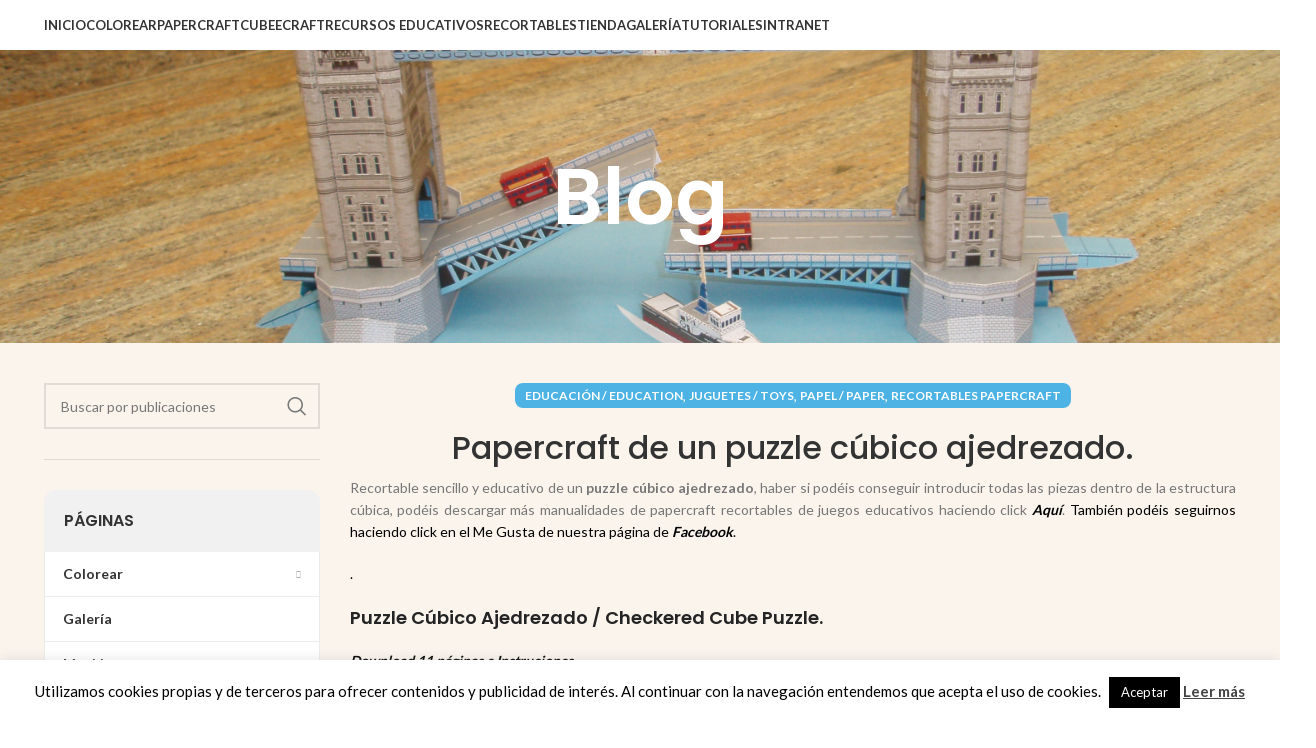

--- FILE ---
content_type: text/html; charset=UTF-8
request_url: https://manualidadesaraudales.com/2013/07/05/papercraft-de-un-puzzle-cubico-ajedrezado/
body_size: 29935
content:
<!DOCTYPE html>
<html lang="es">
<head>
	<meta charset="UTF-8">
	<link rel="profile" href="https://gmpg.org/xfn/11">
	<link rel="pingback" href="https://manualidadesaraudales.com/xmlrpc.php">

			<script>window.MSInputMethodContext && document.documentMode && document.write('<script src="https://manualidadesaraudales.com/wp-content/themes/woodmart/js/libs/ie11CustomProperties.min.js"><\/script>');</script>
		<title>Papercraft de un puzzle cúbico ajedrezado. &#8211; Manualidades a Raudales</title>
<meta name='robots' content='max-image-preview:large' />
	<style>img:is([sizes="auto" i], [sizes^="auto," i]) { contain-intrinsic-size: 3000px 1500px }</style>
	<link rel='dns-prefetch' href='//platform-api.sharethis.com' />
<link rel='dns-prefetch' href='//www.googletagmanager.com' />
<link rel='dns-prefetch' href='//fonts.googleapis.com' />
<link rel='dns-prefetch' href='//pagead2.googlesyndication.com' />
<link rel="alternate" type="application/rss+xml" title="Manualidades a Raudales &raquo; Feed" href="https://manualidadesaraudales.com/feed/" />
<link rel="alternate" type="application/rss+xml" title="Manualidades a Raudales &raquo; Feed de los comentarios" href="https://manualidadesaraudales.com/comments/feed/" />
<link rel="alternate" type="application/rss+xml" title="Manualidades a Raudales &raquo; Comentario Papercraft de un puzzle cúbico ajedrezado. del feed" href="https://manualidadesaraudales.com/2013/07/05/papercraft-de-un-puzzle-cubico-ajedrezado/feed/" />
<link rel='stylesheet' id='wp-block-library-css' href='https://manualidadesaraudales.com/wp-includes/css/dist/block-library/style.min.css?ver=6.7.4' type='text/css' media='all' />
<style id='classic-theme-styles-inline-css' type='text/css'>
/*! This file is auto-generated */
.wp-block-button__link{color:#fff;background-color:#32373c;border-radius:9999px;box-shadow:none;text-decoration:none;padding:calc(.667em + 2px) calc(1.333em + 2px);font-size:1.125em}.wp-block-file__button{background:#32373c;color:#fff;text-decoration:none}
</style>
<style id='global-styles-inline-css' type='text/css'>
:root{--wp--preset--aspect-ratio--square: 1;--wp--preset--aspect-ratio--4-3: 4/3;--wp--preset--aspect-ratio--3-4: 3/4;--wp--preset--aspect-ratio--3-2: 3/2;--wp--preset--aspect-ratio--2-3: 2/3;--wp--preset--aspect-ratio--16-9: 16/9;--wp--preset--aspect-ratio--9-16: 9/16;--wp--preset--color--black: #000000;--wp--preset--color--cyan-bluish-gray: #abb8c3;--wp--preset--color--white: #ffffff;--wp--preset--color--pale-pink: #f78da7;--wp--preset--color--vivid-red: #cf2e2e;--wp--preset--color--luminous-vivid-orange: #ff6900;--wp--preset--color--luminous-vivid-amber: #fcb900;--wp--preset--color--light-green-cyan: #7bdcb5;--wp--preset--color--vivid-green-cyan: #00d084;--wp--preset--color--pale-cyan-blue: #8ed1fc;--wp--preset--color--vivid-cyan-blue: #0693e3;--wp--preset--color--vivid-purple: #9b51e0;--wp--preset--gradient--vivid-cyan-blue-to-vivid-purple: linear-gradient(135deg,rgba(6,147,227,1) 0%,rgb(155,81,224) 100%);--wp--preset--gradient--light-green-cyan-to-vivid-green-cyan: linear-gradient(135deg,rgb(122,220,180) 0%,rgb(0,208,130) 100%);--wp--preset--gradient--luminous-vivid-amber-to-luminous-vivid-orange: linear-gradient(135deg,rgba(252,185,0,1) 0%,rgba(255,105,0,1) 100%);--wp--preset--gradient--luminous-vivid-orange-to-vivid-red: linear-gradient(135deg,rgba(255,105,0,1) 0%,rgb(207,46,46) 100%);--wp--preset--gradient--very-light-gray-to-cyan-bluish-gray: linear-gradient(135deg,rgb(238,238,238) 0%,rgb(169,184,195) 100%);--wp--preset--gradient--cool-to-warm-spectrum: linear-gradient(135deg,rgb(74,234,220) 0%,rgb(151,120,209) 20%,rgb(207,42,186) 40%,rgb(238,44,130) 60%,rgb(251,105,98) 80%,rgb(254,248,76) 100%);--wp--preset--gradient--blush-light-purple: linear-gradient(135deg,rgb(255,206,236) 0%,rgb(152,150,240) 100%);--wp--preset--gradient--blush-bordeaux: linear-gradient(135deg,rgb(254,205,165) 0%,rgb(254,45,45) 50%,rgb(107,0,62) 100%);--wp--preset--gradient--luminous-dusk: linear-gradient(135deg,rgb(255,203,112) 0%,rgb(199,81,192) 50%,rgb(65,88,208) 100%);--wp--preset--gradient--pale-ocean: linear-gradient(135deg,rgb(255,245,203) 0%,rgb(182,227,212) 50%,rgb(51,167,181) 100%);--wp--preset--gradient--electric-grass: linear-gradient(135deg,rgb(202,248,128) 0%,rgb(113,206,126) 100%);--wp--preset--gradient--midnight: linear-gradient(135deg,rgb(2,3,129) 0%,rgb(40,116,252) 100%);--wp--preset--font-size--small: 13px;--wp--preset--font-size--medium: 20px;--wp--preset--font-size--large: 36px;--wp--preset--font-size--x-large: 42px;--wp--preset--spacing--20: 0.44rem;--wp--preset--spacing--30: 0.67rem;--wp--preset--spacing--40: 1rem;--wp--preset--spacing--50: 1.5rem;--wp--preset--spacing--60: 2.25rem;--wp--preset--spacing--70: 3.38rem;--wp--preset--spacing--80: 5.06rem;--wp--preset--shadow--natural: 6px 6px 9px rgba(0, 0, 0, 0.2);--wp--preset--shadow--deep: 12px 12px 50px rgba(0, 0, 0, 0.4);--wp--preset--shadow--sharp: 6px 6px 0px rgba(0, 0, 0, 0.2);--wp--preset--shadow--outlined: 6px 6px 0px -3px rgba(255, 255, 255, 1), 6px 6px rgba(0, 0, 0, 1);--wp--preset--shadow--crisp: 6px 6px 0px rgba(0, 0, 0, 1);}:where(.is-layout-flex){gap: 0.5em;}:where(.is-layout-grid){gap: 0.5em;}body .is-layout-flex{display: flex;}.is-layout-flex{flex-wrap: wrap;align-items: center;}.is-layout-flex > :is(*, div){margin: 0;}body .is-layout-grid{display: grid;}.is-layout-grid > :is(*, div){margin: 0;}:where(.wp-block-columns.is-layout-flex){gap: 2em;}:where(.wp-block-columns.is-layout-grid){gap: 2em;}:where(.wp-block-post-template.is-layout-flex){gap: 1.25em;}:where(.wp-block-post-template.is-layout-grid){gap: 1.25em;}.has-black-color{color: var(--wp--preset--color--black) !important;}.has-cyan-bluish-gray-color{color: var(--wp--preset--color--cyan-bluish-gray) !important;}.has-white-color{color: var(--wp--preset--color--white) !important;}.has-pale-pink-color{color: var(--wp--preset--color--pale-pink) !important;}.has-vivid-red-color{color: var(--wp--preset--color--vivid-red) !important;}.has-luminous-vivid-orange-color{color: var(--wp--preset--color--luminous-vivid-orange) !important;}.has-luminous-vivid-amber-color{color: var(--wp--preset--color--luminous-vivid-amber) !important;}.has-light-green-cyan-color{color: var(--wp--preset--color--light-green-cyan) !important;}.has-vivid-green-cyan-color{color: var(--wp--preset--color--vivid-green-cyan) !important;}.has-pale-cyan-blue-color{color: var(--wp--preset--color--pale-cyan-blue) !important;}.has-vivid-cyan-blue-color{color: var(--wp--preset--color--vivid-cyan-blue) !important;}.has-vivid-purple-color{color: var(--wp--preset--color--vivid-purple) !important;}.has-black-background-color{background-color: var(--wp--preset--color--black) !important;}.has-cyan-bluish-gray-background-color{background-color: var(--wp--preset--color--cyan-bluish-gray) !important;}.has-white-background-color{background-color: var(--wp--preset--color--white) !important;}.has-pale-pink-background-color{background-color: var(--wp--preset--color--pale-pink) !important;}.has-vivid-red-background-color{background-color: var(--wp--preset--color--vivid-red) !important;}.has-luminous-vivid-orange-background-color{background-color: var(--wp--preset--color--luminous-vivid-orange) !important;}.has-luminous-vivid-amber-background-color{background-color: var(--wp--preset--color--luminous-vivid-amber) !important;}.has-light-green-cyan-background-color{background-color: var(--wp--preset--color--light-green-cyan) !important;}.has-vivid-green-cyan-background-color{background-color: var(--wp--preset--color--vivid-green-cyan) !important;}.has-pale-cyan-blue-background-color{background-color: var(--wp--preset--color--pale-cyan-blue) !important;}.has-vivid-cyan-blue-background-color{background-color: var(--wp--preset--color--vivid-cyan-blue) !important;}.has-vivid-purple-background-color{background-color: var(--wp--preset--color--vivid-purple) !important;}.has-black-border-color{border-color: var(--wp--preset--color--black) !important;}.has-cyan-bluish-gray-border-color{border-color: var(--wp--preset--color--cyan-bluish-gray) !important;}.has-white-border-color{border-color: var(--wp--preset--color--white) !important;}.has-pale-pink-border-color{border-color: var(--wp--preset--color--pale-pink) !important;}.has-vivid-red-border-color{border-color: var(--wp--preset--color--vivid-red) !important;}.has-luminous-vivid-orange-border-color{border-color: var(--wp--preset--color--luminous-vivid-orange) !important;}.has-luminous-vivid-amber-border-color{border-color: var(--wp--preset--color--luminous-vivid-amber) !important;}.has-light-green-cyan-border-color{border-color: var(--wp--preset--color--light-green-cyan) !important;}.has-vivid-green-cyan-border-color{border-color: var(--wp--preset--color--vivid-green-cyan) !important;}.has-pale-cyan-blue-border-color{border-color: var(--wp--preset--color--pale-cyan-blue) !important;}.has-vivid-cyan-blue-border-color{border-color: var(--wp--preset--color--vivid-cyan-blue) !important;}.has-vivid-purple-border-color{border-color: var(--wp--preset--color--vivid-purple) !important;}.has-vivid-cyan-blue-to-vivid-purple-gradient-background{background: var(--wp--preset--gradient--vivid-cyan-blue-to-vivid-purple) !important;}.has-light-green-cyan-to-vivid-green-cyan-gradient-background{background: var(--wp--preset--gradient--light-green-cyan-to-vivid-green-cyan) !important;}.has-luminous-vivid-amber-to-luminous-vivid-orange-gradient-background{background: var(--wp--preset--gradient--luminous-vivid-amber-to-luminous-vivid-orange) !important;}.has-luminous-vivid-orange-to-vivid-red-gradient-background{background: var(--wp--preset--gradient--luminous-vivid-orange-to-vivid-red) !important;}.has-very-light-gray-to-cyan-bluish-gray-gradient-background{background: var(--wp--preset--gradient--very-light-gray-to-cyan-bluish-gray) !important;}.has-cool-to-warm-spectrum-gradient-background{background: var(--wp--preset--gradient--cool-to-warm-spectrum) !important;}.has-blush-light-purple-gradient-background{background: var(--wp--preset--gradient--blush-light-purple) !important;}.has-blush-bordeaux-gradient-background{background: var(--wp--preset--gradient--blush-bordeaux) !important;}.has-luminous-dusk-gradient-background{background: var(--wp--preset--gradient--luminous-dusk) !important;}.has-pale-ocean-gradient-background{background: var(--wp--preset--gradient--pale-ocean) !important;}.has-electric-grass-gradient-background{background: var(--wp--preset--gradient--electric-grass) !important;}.has-midnight-gradient-background{background: var(--wp--preset--gradient--midnight) !important;}.has-small-font-size{font-size: var(--wp--preset--font-size--small) !important;}.has-medium-font-size{font-size: var(--wp--preset--font-size--medium) !important;}.has-large-font-size{font-size: var(--wp--preset--font-size--large) !important;}.has-x-large-font-size{font-size: var(--wp--preset--font-size--x-large) !important;}
:where(.wp-block-post-template.is-layout-flex){gap: 1.25em;}:where(.wp-block-post-template.is-layout-grid){gap: 1.25em;}
:where(.wp-block-columns.is-layout-flex){gap: 2em;}:where(.wp-block-columns.is-layout-grid){gap: 2em;}
:root :where(.wp-block-pullquote){font-size: 1.5em;line-height: 1.6;}
</style>
<link rel='stylesheet' id='cookie-law-info-css' href='https://manualidadesaraudales.com/wp-content/plugins/cookie-law-info/legacy/public/css/cookie-law-info-public.css?ver=3.2.10' type='text/css' media='all' />
<link rel='stylesheet' id='cookie-law-info-gdpr-css' href='https://manualidadesaraudales.com/wp-content/plugins/cookie-law-info/legacy/public/css/cookie-law-info-gdpr.css?ver=3.2.10' type='text/css' media='all' />
<style id='akismet-widget-style-inline-css' type='text/css'>

			.a-stats {
				--akismet-color-mid-green: #357b49;
				--akismet-color-white: #fff;
				--akismet-color-light-grey: #f6f7f7;

				max-width: 350px;
				width: auto;
			}

			.a-stats * {
				all: unset;
				box-sizing: border-box;
			}

			.a-stats strong {
				font-weight: 600;
			}

			.a-stats a.a-stats__link,
			.a-stats a.a-stats__link:visited,
			.a-stats a.a-stats__link:active {
				background: var(--akismet-color-mid-green);
				border: none;
				box-shadow: none;
				border-radius: 8px;
				color: var(--akismet-color-white);
				cursor: pointer;
				display: block;
				font-family: -apple-system, BlinkMacSystemFont, 'Segoe UI', 'Roboto', 'Oxygen-Sans', 'Ubuntu', 'Cantarell', 'Helvetica Neue', sans-serif;
				font-weight: 500;
				padding: 12px;
				text-align: center;
				text-decoration: none;
				transition: all 0.2s ease;
			}

			/* Extra specificity to deal with TwentyTwentyOne focus style */
			.widget .a-stats a.a-stats__link:focus {
				background: var(--akismet-color-mid-green);
				color: var(--akismet-color-white);
				text-decoration: none;
			}

			.a-stats a.a-stats__link:hover {
				filter: brightness(110%);
				box-shadow: 0 4px 12px rgba(0, 0, 0, 0.06), 0 0 2px rgba(0, 0, 0, 0.16);
			}

			.a-stats .count {
				color: var(--akismet-color-white);
				display: block;
				font-size: 1.5em;
				line-height: 1.4;
				padding: 0 13px;
				white-space: nowrap;
			}
		
</style>
<link rel='stylesheet' id='elementor-frontend-css' href='https://manualidadesaraudales.com/wp-content/plugins/elementor/assets/css/frontend.min.css?ver=3.28.4' type='text/css' media='all' />
<link rel='stylesheet' id='elementor-post-31261-css' href='https://manualidadesaraudales.com/wp-content/uploads/elementor/css/post-31261.css?ver=1735387573' type='text/css' media='all' />
<link rel='stylesheet' id='bootstrap-css' href='https://manualidadesaraudales.com/wp-content/themes/woodmart/css/bootstrap-light.min.css?ver=7.2.4' type='text/css' media='all' />
<link rel='stylesheet' id='woodmart-style-css' href='https://manualidadesaraudales.com/wp-content/themes/woodmart/css/parts/base.min.css?ver=7.2.4' type='text/css' media='all' />
<link rel='stylesheet' id='wd-widget-nav-mega-menu-css' href='https://manualidadesaraudales.com/wp-content/themes/woodmart/css/parts/widget-nav-mega-menu.min.css?ver=7.2.4' type='text/css' media='all' />
<link rel='stylesheet' id='wd-widget-nav-css' href='https://manualidadesaraudales.com/wp-content/themes/woodmart/css/parts/widget-nav.min.css?ver=7.2.4' type='text/css' media='all' />
<link rel='stylesheet' id='wd-blog-single-base-css' href='https://manualidadesaraudales.com/wp-content/themes/woodmart/css/parts/blog-single-base.min.css?ver=7.2.4' type='text/css' media='all' />
<link rel='stylesheet' id='wd-blog-base-css' href='https://manualidadesaraudales.com/wp-content/themes/woodmart/css/parts/blog-base.min.css?ver=7.2.4' type='text/css' media='all' />
<link rel='stylesheet' id='wd-wp-gutenberg-css' href='https://manualidadesaraudales.com/wp-content/themes/woodmart/css/parts/wp-gutenberg.min.css?ver=7.2.4' type='text/css' media='all' />
<link rel='stylesheet' id='wd-revolution-slider-css' href='https://manualidadesaraudales.com/wp-content/themes/woodmart/css/parts/int-rev-slider.min.css?ver=7.2.4' type='text/css' media='all' />
<link rel='stylesheet' id='wd-elementor-base-css' href='https://manualidadesaraudales.com/wp-content/themes/woodmart/css/parts/int-elem-base.min.css?ver=7.2.4' type='text/css' media='all' />
<link rel='stylesheet' id='child-style-css' href='https://manualidadesaraudales.com/wp-content/themes/woodmart-child/style.css?ver=7.2.4' type='text/css' media='all' />
<link rel='stylesheet' id='wd-mc4wp-css' href='https://manualidadesaraudales.com/wp-content/themes/woodmart/css/parts/int-mc4wp.min.css?ver=7.2.4' type='text/css' media='all' />
<link rel='stylesheet' id='wd-header-base-css' href='https://manualidadesaraudales.com/wp-content/themes/woodmart/css/parts/header-base.min.css?ver=7.2.4' type='text/css' media='all' />
<link rel='stylesheet' id='wd-mod-tools-css' href='https://manualidadesaraudales.com/wp-content/themes/woodmart/css/parts/mod-tools.min.css?ver=7.2.4' type='text/css' media='all' />
<link rel='stylesheet' id='wd-header-elements-base-css' href='https://manualidadesaraudales.com/wp-content/themes/woodmart/css/parts/header-el-base.min.css?ver=7.2.4' type='text/css' media='all' />
<link rel='stylesheet' id='wd-social-icons-css' href='https://manualidadesaraudales.com/wp-content/themes/woodmart/css/parts/el-social-icons.min.css?ver=7.2.4' type='text/css' media='all' />
<link rel='stylesheet' id='wd-header-search-css' href='https://manualidadesaraudales.com/wp-content/themes/woodmart/css/parts/header-el-search.min.css?ver=7.2.4' type='text/css' media='all' />
<link rel='stylesheet' id='wd-header-cart-side-css' href='https://manualidadesaraudales.com/wp-content/themes/woodmart/css/parts/header-el-cart-side.min.css?ver=7.2.4' type='text/css' media='all' />
<link rel='stylesheet' id='wd-page-title-css' href='https://manualidadesaraudales.com/wp-content/themes/woodmart/css/parts/page-title.min.css?ver=7.2.4' type='text/css' media='all' />
<link rel='stylesheet' id='wd-page-navigation-css' href='https://manualidadesaraudales.com/wp-content/themes/woodmart/css/parts/mod-page-navigation.min.css?ver=7.2.4' type='text/css' media='all' />
<link rel='stylesheet' id='wd-blog-loop-base-old-css' href='https://manualidadesaraudales.com/wp-content/themes/woodmart/css/parts/blog-loop-base-old.min.css?ver=7.2.4' type='text/css' media='all' />
<link rel='stylesheet' id='wd-blog-loop-design-small-img-chess-css' href='https://manualidadesaraudales.com/wp-content/themes/woodmart/css/parts/blog-loop-design-smallimg-chess.min.css?ver=7.2.4' type='text/css' media='all' />
<link rel='stylesheet' id='wd-owl-carousel-css' href='https://manualidadesaraudales.com/wp-content/themes/woodmart/css/parts/lib-owl-carousel.min.css?ver=7.2.4' type='text/css' media='all' />
<link rel='stylesheet' id='wd-mod-comments-css' href='https://manualidadesaraudales.com/wp-content/themes/woodmart/css/parts/mod-comments.min.css?ver=7.2.4' type='text/css' media='all' />
<link rel='stylesheet' id='wd-off-canvas-sidebar-css' href='https://manualidadesaraudales.com/wp-content/themes/woodmart/css/parts/opt-off-canvas-sidebar.min.css?ver=7.2.4' type='text/css' media='all' />
<link rel='stylesheet' id='wd-wd-search-form-css' href='https://manualidadesaraudales.com/wp-content/themes/woodmart/css/parts/wd-search-form.min.css?ver=7.2.4' type='text/css' media='all' />
<link rel='stylesheet' id='wd-mod-nav-vertical-css' href='https://manualidadesaraudales.com/wp-content/themes/woodmart/css/parts/mod-nav-vertical.min.css?ver=7.2.4' type='text/css' media='all' />
<link rel='stylesheet' id='wd-widget-collapse-css' href='https://manualidadesaraudales.com/wp-content/themes/woodmart/css/parts/opt-widget-collapse.min.css?ver=7.2.4' type='text/css' media='all' />
<link rel='stylesheet' id='wd-footer-base-css' href='https://manualidadesaraudales.com/wp-content/themes/woodmart/css/parts/footer-base.min.css?ver=7.2.4' type='text/css' media='all' />
<link rel='stylesheet' id='wd-text-block-css' href='https://manualidadesaraudales.com/wp-content/themes/woodmart/css/parts/el-text-block.min.css?ver=7.2.4' type='text/css' media='all' />
<link rel='stylesheet' id='wd-scroll-top-css' href='https://manualidadesaraudales.com/wp-content/themes/woodmart/css/parts/opt-scrolltotop.min.css?ver=7.2.4' type='text/css' media='all' />
<link rel='stylesheet' id='wd-wd-search-results-css' href='https://manualidadesaraudales.com/wp-content/themes/woodmart/css/parts/wd-search-results.min.css?ver=7.2.4' type='text/css' media='all' />
<link rel='stylesheet' id='wd-header-search-fullscreen-css' href='https://manualidadesaraudales.com/wp-content/themes/woodmart/css/parts/header-el-search-fullscreen-general.min.css?ver=7.2.4' type='text/css' media='all' />
<link rel='stylesheet' id='wd-header-search-fullscreen-1-css' href='https://manualidadesaraudales.com/wp-content/themes/woodmart/css/parts/header-el-search-fullscreen-1.min.css?ver=7.2.4' type='text/css' media='all' />
<link rel='stylesheet' id='wd-bottom-toolbar-css' href='https://manualidadesaraudales.com/wp-content/themes/woodmart/css/parts/opt-bottom-toolbar.min.css?ver=7.2.4' type='text/css' media='all' />
<link rel='stylesheet' id='wd-mod-sticky-sidebar-opener-css' href='https://manualidadesaraudales.com/wp-content/themes/woodmart/css/parts/mod-sticky-sidebar-opener.min.css?ver=7.2.4' type='text/css' media='all' />
<link rel='stylesheet' id='xts-style-theme_settings_default-css' href='https://manualidadesaraudales.com/wp-content/uploads/2024/04/xts-theme_settings_default-1712575424.css?ver=7.2.4' type='text/css' media='all' />
<link crossorigin="anonymous" rel='stylesheet' id='xts-google-fonts-css' href='https://fonts.googleapis.com/css?family=Lato%3A400%2C700%7CPoppins%3A400%2C600%2C500&#038;ver=7.2.4' type='text/css' media='all' />
<link rel='stylesheet' id='elementor-gf-local-roboto-css' href='https://manualidadesaraudales.com/wp-content/uploads/elementor/google-fonts/css/roboto.css?ver=1747244972' type='text/css' media='all' />
<link rel='stylesheet' id='elementor-gf-local-robotoslab-css' href='https://manualidadesaraudales.com/wp-content/uploads/elementor/google-fonts/css/robotoslab.css?ver=1747244983' type='text/css' media='all' />
<script type="text/javascript" src="https://manualidadesaraudales.com/wp-includes/js/jquery/jquery.min.js?ver=3.7.1" id="jquery-core-js"></script>
<script type="text/javascript" src="https://manualidadesaraudales.com/wp-includes/js/jquery/jquery-migrate.min.js?ver=3.4.1" id="jquery-migrate-js"></script>
<script type="text/javascript" id="cookie-law-info-js-extra">
/* <![CDATA[ */
var Cli_Data = {"nn_cookie_ids":[],"cookielist":[],"non_necessary_cookies":[],"ccpaEnabled":"","ccpaRegionBased":"","ccpaBarEnabled":"","strictlyEnabled":["necessary","obligatoire"],"ccpaType":"gdpr","js_blocking":"","custom_integration":"","triggerDomRefresh":"","secure_cookies":""};
var cli_cookiebar_settings = {"animate_speed_hide":"500","animate_speed_show":"500","background":"#fff","border":"#444","border_on":"","button_1_button_colour":"#000","button_1_button_hover":"#000000","button_1_link_colour":"#fff","button_1_as_button":"1","button_1_new_win":"","button_2_button_colour":"#333","button_2_button_hover":"#292929","button_2_link_colour":"#444","button_2_as_button":"","button_2_hidebar":"","button_3_button_colour":"#000","button_3_button_hover":"#000000","button_3_link_colour":"#fff","button_3_as_button":"1","button_3_new_win":"","button_4_button_colour":"#000","button_4_button_hover":"#000000","button_4_link_colour":"#fff","button_4_as_button":"1","button_7_button_colour":"#61a229","button_7_button_hover":"#4e8221","button_7_link_colour":"#fff","button_7_as_button":"1","button_7_new_win":"","font_family":"inherit","header_fix":"","notify_animate_hide":"1","notify_animate_show":"","notify_div_id":"#cookie-law-info-bar","notify_position_horizontal":"right","notify_position_vertical":"bottom","scroll_close":"","scroll_close_reload":"","accept_close_reload":"","reject_close_reload":"","showagain_tab":"","showagain_background":"#fff","showagain_border":"#000","showagain_div_id":"#cookie-law-info-again","showagain_x_position":"0","text":"#000","show_once_yn":"","show_once":"10000","logging_on":"","as_popup":"","popup_overlay":"1","bar_heading_text":"","cookie_bar_as":"banner","popup_showagain_position":"bottom-right","widget_position":"left"};
var log_object = {"ajax_url":"https:\/\/manualidadesaraudales.com\/wp-admin\/admin-ajax.php"};
/* ]]> */
</script>
<script type="text/javascript" src="https://manualidadesaraudales.com/wp-content/plugins/cookie-law-info/legacy/public/js/cookie-law-info-public.js?ver=3.2.10" id="cookie-law-info-js"></script>
<script type="text/javascript" src="//platform-api.sharethis.com/js/sharethis.js#source=googleanalytics-wordpress#product=ga&amp;property=5f413621ae128d00117aef16" id="googleanalytics-platform-sharethis-js"></script>

<!-- Fragmento de código de la etiqueta de Google (gtag.js) añadida por Site Kit -->

<!-- Fragmento de código de Google Analytics añadido por Site Kit -->
<script type="text/javascript" src="https://www.googletagmanager.com/gtag/js?id=G-EF7ZP1D4K4" id="google_gtagjs-js" async></script>
<script type="text/javascript" id="google_gtagjs-js-after">
/* <![CDATA[ */
window.dataLayer = window.dataLayer || [];function gtag(){dataLayer.push(arguments);}
gtag("set","linker",{"domains":["manualidadesaraudales.com"]});
gtag("js", new Date());
gtag("set", "developer_id.dZTNiMT", true);
gtag("config", "G-EF7ZP1D4K4");
/* ]]> */
</script>

<!-- Finalizar fragmento de código de la etiqueta de Google (gtags.js) añadida por Site Kit -->
<script type="text/javascript" src="https://manualidadesaraudales.com/wp-content/themes/woodmart/js/libs/device.min.js?ver=7.2.4" id="wd-device-library-js"></script>
<link rel="https://api.w.org/" href="https://manualidadesaraudales.com/wp-json/" /><link rel="alternate" title="JSON" type="application/json" href="https://manualidadesaraudales.com/wp-json/wp/v2/posts/3591" /><link rel="EditURI" type="application/rsd+xml" title="RSD" href="https://manualidadesaraudales.com/xmlrpc.php?rsd" />
<meta name="generator" content="WordPress 6.7.4" />
<link rel="canonical" href="https://manualidadesaraudales.com/2013/07/05/papercraft-de-un-puzzle-cubico-ajedrezado/" />
<link rel='shortlink' href='https://manualidadesaraudales.com/?p=3591' />
<link rel="alternate" title="oEmbed (JSON)" type="application/json+oembed" href="https://manualidadesaraudales.com/wp-json/oembed/1.0/embed?url=https%3A%2F%2Fmanualidadesaraudales.com%2F2013%2F07%2F05%2Fpapercraft-de-un-puzzle-cubico-ajedrezado%2F" />
<link rel="alternate" title="oEmbed (XML)" type="text/xml+oembed" href="https://manualidadesaraudales.com/wp-json/oembed/1.0/embed?url=https%3A%2F%2Fmanualidadesaraudales.com%2F2013%2F07%2F05%2Fpapercraft-de-un-puzzle-cubico-ajedrezado%2F&#038;format=xml" />
<meta name="generator" content="Site Kit by Google 1.152.1" />					<meta name="viewport" content="width=device-width, initial-scale=1.0, maximum-scale=1.0, user-scalable=no">
									
<!-- Metaetiquetas de Google AdSense añadidas por Site Kit -->
<meta name="google-adsense-platform-account" content="ca-host-pub-2644536267352236">
<meta name="google-adsense-platform-domain" content="sitekit.withgoogle.com">
<!-- Acabar con las metaetiquetas de Google AdSense añadidas por Site Kit -->
<meta name="generator" content="Elementor 3.28.4; features: e_font_icon_svg, additional_custom_breakpoints, e_local_google_fonts; settings: css_print_method-external, google_font-enabled, font_display-auto">
<script>
(function() {
	(function (i, s, o, g, r, a, m) {
		i['GoogleAnalyticsObject'] = r;
		i[r] = i[r] || function () {
				(i[r].q = i[r].q || []).push(arguments)
			}, i[r].l = 1 * new Date();
		a = s.createElement(o),
			m = s.getElementsByTagName(o)[0];
		a.async = 1;
		a.src = g;
		m.parentNode.insertBefore(a, m)
	})(window, document, 'script', 'https://google-analytics.com/analytics.js', 'ga');

	ga('create', 'UA-36923194-2', 'auto');
			ga('send', 'pageview');
	})();
</script>
			<style>
				.e-con.e-parent:nth-of-type(n+4):not(.e-lazyloaded):not(.e-no-lazyload),
				.e-con.e-parent:nth-of-type(n+4):not(.e-lazyloaded):not(.e-no-lazyload) * {
					background-image: none !important;
				}
				@media screen and (max-height: 1024px) {
					.e-con.e-parent:nth-of-type(n+3):not(.e-lazyloaded):not(.e-no-lazyload),
					.e-con.e-parent:nth-of-type(n+3):not(.e-lazyloaded):not(.e-no-lazyload) * {
						background-image: none !important;
					}
				}
				@media screen and (max-height: 640px) {
					.e-con.e-parent:nth-of-type(n+2):not(.e-lazyloaded):not(.e-no-lazyload),
					.e-con.e-parent:nth-of-type(n+2):not(.e-lazyloaded):not(.e-no-lazyload) * {
						background-image: none !important;
					}
				}
			</style>
			<link rel="amphtml" href="https://manualidadesaraudales.com/2013/07/05/papercraft-de-un-puzzle-cubico-ajedrezado/amp/">
<!-- Fragmento de código de Google Adsense añadido por Site Kit -->
<script type="text/javascript" async="async" src="https://pagead2.googlesyndication.com/pagead/js/adsbygoogle.js?client=ca-pub-1629196640606301&amp;host=ca-host-pub-2644536267352236" crossorigin="anonymous"></script>

<!-- Final del fragmento de código de Google Adsense añadido por Site Kit -->
<meta name="generator" content="Powered by Slider Revolution 6.7.24 - responsive, Mobile-Friendly Slider Plugin for WordPress with comfortable drag and drop interface." />
<script>function setREVStartSize(e){
			//window.requestAnimationFrame(function() {
				window.RSIW = window.RSIW===undefined ? window.innerWidth : window.RSIW;
				window.RSIH = window.RSIH===undefined ? window.innerHeight : window.RSIH;
				try {
					var pw = document.getElementById(e.c).parentNode.offsetWidth,
						newh;
					pw = pw===0 || isNaN(pw) || (e.l=="fullwidth" || e.layout=="fullwidth") ? window.RSIW : pw;
					e.tabw = e.tabw===undefined ? 0 : parseInt(e.tabw);
					e.thumbw = e.thumbw===undefined ? 0 : parseInt(e.thumbw);
					e.tabh = e.tabh===undefined ? 0 : parseInt(e.tabh);
					e.thumbh = e.thumbh===undefined ? 0 : parseInt(e.thumbh);
					e.tabhide = e.tabhide===undefined ? 0 : parseInt(e.tabhide);
					e.thumbhide = e.thumbhide===undefined ? 0 : parseInt(e.thumbhide);
					e.mh = e.mh===undefined || e.mh=="" || e.mh==="auto" ? 0 : parseInt(e.mh,0);
					if(e.layout==="fullscreen" || e.l==="fullscreen")
						newh = Math.max(e.mh,window.RSIH);
					else{
						e.gw = Array.isArray(e.gw) ? e.gw : [e.gw];
						for (var i in e.rl) if (e.gw[i]===undefined || e.gw[i]===0) e.gw[i] = e.gw[i-1];
						e.gh = e.el===undefined || e.el==="" || (Array.isArray(e.el) && e.el.length==0)? e.gh : e.el;
						e.gh = Array.isArray(e.gh) ? e.gh : [e.gh];
						for (var i in e.rl) if (e.gh[i]===undefined || e.gh[i]===0) e.gh[i] = e.gh[i-1];
											
						var nl = new Array(e.rl.length),
							ix = 0,
							sl;
						e.tabw = e.tabhide>=pw ? 0 : e.tabw;
						e.thumbw = e.thumbhide>=pw ? 0 : e.thumbw;
						e.tabh = e.tabhide>=pw ? 0 : e.tabh;
						e.thumbh = e.thumbhide>=pw ? 0 : e.thumbh;
						for (var i in e.rl) nl[i] = e.rl[i]<window.RSIW ? 0 : e.rl[i];
						sl = nl[0];
						for (var i in nl) if (sl>nl[i] && nl[i]>0) { sl = nl[i]; ix=i;}
						var m = pw>(e.gw[ix]+e.tabw+e.thumbw) ? 1 : (pw-(e.tabw+e.thumbw)) / (e.gw[ix]);
						newh =  (e.gh[ix] * m) + (e.tabh + e.thumbh);
					}
					var el = document.getElementById(e.c);
					if (el!==null && el) el.style.height = newh+"px";
					el = document.getElementById(e.c+"_wrapper");
					if (el!==null && el) {
						el.style.height = newh+"px";
						el.style.display = "block";
					}
				} catch(e){
					console.log("Failure at Presize of Slider:" + e)
				}
			//});
		  };</script>
<style>
		
		</style>			<style id="wd-style-default_header-css" data-type="wd-style-default_header">
				:root{
	--wd-top-bar-h: 0.001px;
	--wd-top-bar-sm-h: 0.001px;
	--wd-top-bar-sticky-h: 0.001px;

	--wd-header-general-h: 0.001px;
	--wd-header-general-sm-h: 0.001px;
	--wd-header-general-sticky-h: 0.001px;

	--wd-header-bottom-h: 50px;
	--wd-header-bottom-sm-h: 50px;
	--wd-header-bottom-sticky-h: 50px;

	--wd-header-clone-h: 0.001px;
}



.whb-header-bottom .wd-dropdown {
	margin-top: 5px;
}

.whb-header-bottom .wd-dropdown:after {
	height: 15px;
}

.whb-sticked .whb-header-bottom .wd-dropdown {
	margin-top: 5px;
}

.whb-sticked .whb-header-bottom .wd-dropdown:after {
	height: 15px;
}

.whb-header .whb-header-bottom .wd-header-cats {
	margin-top: -1px;
	margin-bottom: -0px;
	height: calc(100% + 1px);
}


@media (min-width: 1025px) {
	
	
		.whb-header-bottom-inner {
		height: 50px;
		max-height: 50px;
	}

		.whb-sticked .whb-header-bottom-inner {
		height: 50px;
		max-height: 50px;
	}
		
	
	}

@media (max-width: 1024px) {
	
	
		.whb-header-bottom-inner {
		height: 50px;
		max-height: 50px;
	}
	
	
	}
		
.whb-top-bar {
	background-color: rgba(130, 183, 53, 1);
}

.whb-general-header {
	border-color: rgba(129, 129, 129, 0.2);border-bottom-width: 1px;border-bottom-style: solid;
}
			</style>
			</head>

<body class="post-template-default single single-post postid-3591 single-format-standard wrapper-full-width  categories-accordion-on woodmart-ajax-shop-on offcanvas-sidebar-mobile offcanvas-sidebar-tablet sticky-toolbar-on elementor-default elementor-kit-31261">
			<script type="text/javascript" id="wd-flicker-fix">// Flicker fix.</script>	
	
	<div class="website-wrapper">
									<header class="whb-header whb-default_header whb-sticky-shadow whb-scroll-stick whb-sticky-real">
					<div class="whb-main-header">
	
<div class="whb-row whb-top-bar whb-not-sticky-row whb-with-bg whb-without-border whb-color-dark whb-flex-flex-middle whb-hidden-desktop whb-hidden-mobile">
	<div class="container">
		<div class="whb-flex-row whb-top-bar-inner">
			<div class="whb-column whb-col-left whb-visible-lg">
	
<div class="wd-header-text set-cont-mb-s reset-last-child "><strong style="color: #ffffff;">ADD ANYTHING HERE OR JUST REMOVE IT…</strong></div>
</div>
<div class="whb-column whb-col-center whb-visible-lg whb-empty-column">
	</div>
<div class="whb-column whb-col-right whb-visible-lg">
	
			<div class="wd-social-icons icons-design-default icons-size-small color-scheme-light social-share social-form-circle text-center">

				
									<a rel="noopener noreferrer nofollow" href="https://www.facebook.com/sharer/sharer.php?u=https://manualidadesaraudales.com/2013/07/05/papercraft-de-un-puzzle-cubico-ajedrezado/" target="_blank" class=" wd-social-icon social-facebook" aria-label="Enlace social Facebook">
						<span class="wd-icon"></span>
											</a>
				
									<a rel="noopener noreferrer nofollow" href="https://twitter.com/share?url=https://manualidadesaraudales.com/2013/07/05/papercraft-de-un-puzzle-cubico-ajedrezado/" target="_blank" class=" wd-social-icon social-twitter" aria-label="Twitter social link">
						<span class="wd-icon"></span>
											</a>
				
				
				
				
									<a rel="noopener noreferrer nofollow" href="https://pinterest.com/pin/create/button/?url=https://manualidadesaraudales.com/2013/07/05/papercraft-de-un-puzzle-cubico-ajedrezado/&media=https://manualidadesaraudales.com/wp-includes/images/media/default.svg&description=Papercraft+de+un+puzzle+c%C3%BAbico+ajedrezado." target="_blank" class=" wd-social-icon social-pinterest" aria-label="Enlace social Pinterest">
						<span class="wd-icon"></span>
											</a>
				
				
									<a rel="noopener noreferrer nofollow" href="https://www.linkedin.com/shareArticle?mini=true&url=https://manualidadesaraudales.com/2013/07/05/papercraft-de-un-puzzle-cubico-ajedrezado/" target="_blank" class=" wd-social-icon social-linkedin" aria-label="Enlace social Linkedin">
						<span class="wd-icon"></span>
											</a>
				
				
				
				
				
				
				
				
				
				
								
								
				
									<a rel="noopener noreferrer nofollow" href="https://telegram.me/share/url?url=https://manualidadesaraudales.com/2013/07/05/papercraft-de-un-puzzle-cubico-ajedrezado/" target="_blank" class=" wd-social-icon social-tg" aria-label="Enlace social Telegram">
						<span class="wd-icon"></span>
											</a>
								
				
			</div>

		</div>
<div class="whb-column whb-col-mobile whb-hidden-lg">
	
			<div class="wd-social-icons icons-design-default icons-size-small color-scheme-light social-share social-form-circle text-center">

				
									<a rel="noopener noreferrer nofollow" href="https://www.facebook.com/sharer/sharer.php?u=https://manualidadesaraudales.com/2013/07/05/papercraft-de-un-puzzle-cubico-ajedrezado/" target="_blank" class=" wd-social-icon social-facebook" aria-label="Enlace social Facebook">
						<span class="wd-icon"></span>
											</a>
				
									<a rel="noopener noreferrer nofollow" href="https://twitter.com/share?url=https://manualidadesaraudales.com/2013/07/05/papercraft-de-un-puzzle-cubico-ajedrezado/" target="_blank" class=" wd-social-icon social-twitter" aria-label="Twitter social link">
						<span class="wd-icon"></span>
											</a>
				
				
				
				
									<a rel="noopener noreferrer nofollow" href="https://pinterest.com/pin/create/button/?url=https://manualidadesaraudales.com/2013/07/05/papercraft-de-un-puzzle-cubico-ajedrezado/&media=https://manualidadesaraudales.com/wp-includes/images/media/default.svg&description=Papercraft+de+un+puzzle+c%C3%BAbico+ajedrezado." target="_blank" class=" wd-social-icon social-pinterest" aria-label="Enlace social Pinterest">
						<span class="wd-icon"></span>
											</a>
				
				
									<a rel="noopener noreferrer nofollow" href="https://www.linkedin.com/shareArticle?mini=true&url=https://manualidadesaraudales.com/2013/07/05/papercraft-de-un-puzzle-cubico-ajedrezado/" target="_blank" class=" wd-social-icon social-linkedin" aria-label="Enlace social Linkedin">
						<span class="wd-icon"></span>
											</a>
				
				
				
				
				
				
				
				
				
				
								
								
				
									<a rel="noopener noreferrer nofollow" href="https://telegram.me/share/url?url=https://manualidadesaraudales.com/2013/07/05/papercraft-de-un-puzzle-cubico-ajedrezado/" target="_blank" class=" wd-social-icon social-tg" aria-label="Enlace social Telegram">
						<span class="wd-icon"></span>
											</a>
								
				
			</div>

		</div>
		</div>
	</div>
</div>

<div class="whb-row whb-general-header whb-not-sticky-row whb-without-bg whb-border-fullwidth whb-color-dark whb-flex-flex-middle whb-hidden-desktop whb-hidden-mobile">
	<div class="container">
		<div class="whb-flex-row whb-general-header-inner">
			<div class="whb-column whb-col-left whb-visible-lg">
	<div class="site-logo">
	<a href="https://manualidadesaraudales.com/" class="wd-logo wd-main-logo" rel="home">
		<img src="https://manualidadesaraudales.com/wp-content/themes/woodmart/images/wood-logo-dark.svg" alt="Manualidades a Raudales" style="max-width: 250px;" />	</a>
	</div>
</div>
<div class="whb-column whb-col-center whb-visible-lg whb-empty-column">
	</div>
<div class="whb-column whb-col-right whb-visible-lg">
	<div class="wd-header-search wd-tools-element wd-design-1 wd-style-icon wd-display-full-screen whb-duljtjrl87kj7pmuut6b" title="Buscar">
	<a href="javascript:void(0);" aria-label="Buscar">
		
			<span class="wd-tools-icon">
							</span>

			<span class="wd-tools-text">
				Buscar			</span>

			</a>
	</div>
</div>
<div class="whb-column whb-mobile-left whb-hidden-lg">
	<div class="wd-tools-element wd-header-mobile-nav wd-style-text wd-design-1 whb-wn5z894j1g5n0yp3eeuz">
	<a href="#" rel="nofollow" aria-label="Abrir menú móvil">
		
		<span class="wd-tools-icon">
					</span>

		<span class="wd-tools-text">Menú</span>

			</a>
</div><!--END wd-header-mobile-nav--></div>
<div class="whb-column whb-mobile-center whb-hidden-lg">
	<div class="site-logo">
	<a href="https://manualidadesaraudales.com/" class="wd-logo wd-main-logo" rel="home">
		<img src="https://manualidadesaraudales.com/wp-content/themes/woodmart/images/wood-logo-dark.svg" alt="Manualidades a Raudales" style="max-width: 140px;" />	</a>
	</div>
</div>
<div class="whb-column whb-mobile-right whb-hidden-lg whb-empty-column">
	</div>
		</div>
	</div>
</div>

<div class="whb-row whb-header-bottom whb-sticky-row whb-without-bg whb-without-border whb-color-dark whb-flex-flex-middle">
	<div class="container">
		<div class="whb-flex-row whb-header-bottom-inner">
			<div class="whb-column whb-col-left whb-visible-lg">
	<div class="wd-header-nav wd-header-main-nav text-center wd-design-1" role="navigation" aria-label="Navegacion Principal">
	<ul id="menu-principal" class="menu wd-nav wd-nav-main wd-style-underline wd-gap-m"><li id="menu-item-18134" class="menu-item menu-item-type-custom menu-item-object-custom menu-item-18134 item-level-0 menu-simple-dropdown wd-event-hover" ><a href="/" class="woodmart-nav-link"><span class="nav-link-text">Inicio</span></a></li>
<li id="menu-item-18138" class="menu-item menu-item-type-post_type menu-item-object-page menu-item-18138 item-level-0 menu-simple-dropdown wd-event-hover" ><a href="https://manualidadesaraudales.com/colorear/" class="woodmart-nav-link"><span class="nav-link-text">Colorear</span></a></li>
<li id="menu-item-18137" class="menu-item menu-item-type-post_type menu-item-object-page menu-item-has-children menu-item-18137 item-level-0 menu-simple-dropdown wd-event-hover" ><a href="https://manualidadesaraudales.com/descargas/" class="woodmart-nav-link"><span class="nav-link-text">Papercraft</span></a><div class="color-scheme-dark wd-design-default wd-dropdown-menu wd-dropdown"><div class="container">
<ul class="wd-sub-menu color-scheme-dark">
	<li id="menu-item-18237" class="menu-item menu-item-type-post_type menu-item-object-page menu-item-18237 item-level-1 wd-event-hover" ><a href="https://manualidadesaraudales.com/descargas/animales/" class="woodmart-nav-link">Animales / Animals</a></li>
	<li id="menu-item-18221" class="menu-item menu-item-type-post_type menu-item-object-page menu-item-18221 item-level-1 wd-event-hover" ><a href="https://manualidadesaraudales.com/descargas/cubeecraft/" class="woodmart-nav-link">Cubeecraft</a></li>
	<li id="menu-item-18234" class="menu-item menu-item-type-post_type menu-item-object-page menu-item-18234 item-level-1 wd-event-hover" ><a href="https://manualidadesaraudales.com/descargas/disney/" class="woodmart-nav-link">Disney</a></li>
	<li id="menu-item-18224" class="menu-item menu-item-type-post_type menu-item-object-page menu-item-18224 item-level-1 wd-event-hover" ><a href="https://manualidadesaraudales.com/descargas/edificios-famosos/" class="woodmart-nav-link">Edificios Famosos</a></li>
	<li id="menu-item-18223" class="menu-item menu-item-type-post_type menu-item-object-page menu-item-18223 item-level-1 wd-event-hover" ><a href="https://manualidadesaraudales.com/descargas/educacion/" class="woodmart-nav-link">Educación / Education</a></li>
	<li id="menu-item-18225" class="menu-item menu-item-type-post_type menu-item-object-page menu-item-18225 item-level-1 wd-event-hover" ><a href="https://manualidadesaraudales.com/descargas/festividades/" class="woodmart-nav-link">Festividades / Festivities</a></li>
	<li id="menu-item-18226" class="menu-item menu-item-type-post_type menu-item-object-page menu-item-18226 item-level-1 wd-event-hover" ><a href="https://manualidadesaraudales.com/descargas/juguetes/" class="woodmart-nav-link">Juegos y Juguetes / Toys</a></li>
	<li id="menu-item-18227" class="menu-item menu-item-type-post_type menu-item-object-page menu-item-18227 item-level-1 wd-event-hover" ><a href="https://manualidadesaraudales.com/descargas/mini-ciudadcraftown/" class="woodmart-nav-link">Mini-ciudad / Craftown</a></li>
	<li id="menu-item-18235" class="menu-item menu-item-type-post_type menu-item-object-page menu-item-18235 item-level-1 wd-event-hover" ><a href="https://manualidadesaraudales.com/descargas/personajes-famosos/" class="woodmart-nav-link">Personajes famosos / Famous people</a></li>
	<li id="menu-item-18229" class="menu-item menu-item-type-post_type menu-item-object-page menu-item-18229 item-level-1 wd-event-hover" ><a href="https://manualidadesaraudales.com/descargas/articulos-para-regalar/" class="woodmart-nav-link">Regalos / Presents</a></li>
	<li id="menu-item-18230" class="menu-item menu-item-type-post_type menu-item-object-page menu-item-18230 item-level-1 wd-event-hover" ><a href="https://manualidadesaraudales.com/descargas/vehiculos/" class="woodmart-nav-link">Vehículos / Vehicles</a></li>
</ul>
</div>
</div>
</li>
<li id="menu-item-18233" class="menu-item menu-item-type-post_type menu-item-object-page menu-item-18233 item-level-0 menu-simple-dropdown wd-event-hover" ><a href="https://manualidadesaraudales.com/descargas/cubeecraft/" class="woodmart-nav-link"><span class="nav-link-text">Cubeecraft</span></a></li>
<li id="menu-item-18141" class="menu-item menu-item-type-post_type menu-item-object-page menu-item-18141 item-level-0 menu-simple-dropdown wd-event-hover" ><a href="https://manualidadesaraudales.com/recursos-educativos/" class="woodmart-nav-link"><span class="nav-link-text">Recursos educativos</span></a></li>
<li id="menu-item-18142" class="menu-item menu-item-type-post_type menu-item-object-page menu-item-has-children menu-item-18142 item-level-0 menu-simple-dropdown wd-event-hover" ><a href="https://manualidadesaraudales.com/papel/" class="woodmart-nav-link"><span class="nav-link-text">Recortables</span></a><div class="color-scheme-dark wd-design-default wd-dropdown-menu wd-dropdown"><div class="container">
<ul class="wd-sub-menu color-scheme-dark">
	<li id="menu-item-18923" class="menu-item menu-item-type-post_type menu-item-object-page menu-item-has-children menu-item-18923 item-level-1 wd-event-hover" ><a href="https://manualidadesaraudales.com/papel/marionetas/" class="woodmart-nav-link">Marionetas / Puppets</a>
	<ul class="sub-sub-menu wd-dropdown">
		<li id="menu-item-29571" class="menu-item menu-item-type-post_type menu-item-object-page menu-item-29571 item-level-2 wd-event-hover" ><a href="https://manualidadesaraudales.com/papel/marionetas/marionetas-de-dedos-finger-puppets/" class="woodmart-nav-link">Marionetas de dedos / Finger puppets.</a></li>
		<li id="menu-item-29579" class="menu-item menu-item-type-post_type menu-item-object-page menu-item-29579 item-level-2 wd-event-hover" ><a href="https://manualidadesaraudales.com/papel/marionetas/marionetas-alfabeto-alphabet-puppets/" class="woodmart-nav-link">Marionetas Alfabeto / Alphabet Puppets</a></li>
	</ul>
</li>
	<li id="menu-item-18924" class="menu-item menu-item-type-post_type menu-item-object-page menu-item-18924 item-level-1 wd-event-hover" ><a href="https://manualidadesaraudales.com/papel/mascaras-caretas/" class="woodmart-nav-link">Máscaras / Caretas</a></li>
	<li id="menu-item-28978" class="menu-item menu-item-type-post_type menu-item-object-page menu-item-28978 item-level-1 wd-event-hover" ><a href="https://manualidadesaraudales.com/papel/moviles-mobiles/" class="woodmart-nav-link">Móviles / Mobiles</a></li>
	<li id="menu-item-18925" class="menu-item menu-item-type-post_type menu-item-object-page menu-item-18925 item-level-1 wd-event-hover" ><a href="https://manualidadesaraudales.com/papel/recortables-de-papel/recortables-disney/" class="woodmart-nav-link">Recortables Disney</a></li>
	<li id="menu-item-18976" class="menu-item menu-item-type-post_type menu-item-object-page menu-item-18976 item-level-1 wd-event-hover" ><a href="https://manualidadesaraudales.com/papel/recortables-de-papel/recortables-de-munecas/" class="woodmart-nav-link">Recortables de Muñecas / Paper Dolls</a></li>
	<li id="menu-item-20318" class="menu-item menu-item-type-post_type menu-item-object-page menu-item-20318 item-level-1 wd-event-hover" ><a href="https://manualidadesaraudales.com/papel/recortables-de-papel/recortables-navidenos/" class="woodmart-nav-link">Recortables Navideños</a></li>
</ul>
</div>
</div>
</li>
<li id="menu-item-23991" class="menu-item menu-item-type-post_type menu-item-object-page menu-item-23991 item-level-0 menu-simple-dropdown wd-event-hover" ><a href="https://manualidadesaraudales.com/tienda-2/" class="woodmart-nav-link"><span class="nav-link-text">Tienda</span></a></li>
<li id="menu-item-18139" class="menu-item menu-item-type-post_type menu-item-object-page menu-item-18139 item-level-0 menu-simple-dropdown wd-event-hover" ><a href="https://manualidadesaraudales.com/galeria/" class="woodmart-nav-link"><span class="nav-link-text">Galería</span></a></li>
<li id="menu-item-18143" class="menu-item menu-item-type-post_type menu-item-object-page menu-item-has-children menu-item-18143 item-level-0 menu-simple-dropdown wd-event-hover" ><a href="https://manualidadesaraudales.com/tutoriales/" class="woodmart-nav-link"><span class="nav-link-text">Tutoriales</span></a><div class="color-scheme-dark wd-design-default wd-dropdown-menu wd-dropdown"><div class="container">
<ul class="wd-sub-menu color-scheme-dark">
	<li id="menu-item-18135" class="menu-item menu-item-type-post_type menu-item-object-page menu-item-18135 item-level-1 wd-event-hover" ><a href="https://manualidadesaraudales.com/bisuteria/" class="woodmart-nav-link">Bisutería</a></li>
	<li id="menu-item-18140" class="menu-item menu-item-type-post_type menu-item-object-page menu-item-18140 item-level-1 wd-event-hover" ><a href="https://manualidadesaraudales.com/restauracion/" class="woodmart-nav-link">Muebles</a></li>
</ul>
</div>
</div>
</li>
<li id="menu-item-18144" class="menu-item menu-item-type-post_type menu-item-object-page menu-item-18144 item-level-0 menu-simple-dropdown wd-event-hover" ><a href="https://manualidadesaraudales.com/intranet/" class="woodmart-nav-link"><span class="nav-link-text">Intranet</span></a></li>
</ul></div><!--END MAIN-NAV-->
</div>
<div class="whb-column whb-col-center whb-visible-lg whb-empty-column">
	</div>
<div class="whb-column whb-col-right whb-visible-lg whb-empty-column">
	</div>
<div class="whb-column whb-col-mobile whb-hidden-lg">
	<div class="wd-tools-element wd-header-mobile-nav wd-style-icon wd-design-1 whb-j2fj45u169w4l6e3s5l4">
	<a href="#" rel="nofollow" aria-label="Abrir menú móvil">
		
		<span class="wd-tools-icon">
					</span>

		<span class="wd-tools-text">Menú</span>

			</a>
</div><!--END wd-header-mobile-nav--></div>
		</div>
	</div>
</div>
</div>
				</header>
			
								<div class="main-page-wrapper">
		
						<div class="page-title  page-title-default title-size-large title-design-centered color-scheme-light title-blog" style="">
					<div class="container">
													<h3 class="entry-title title">Blog</h3>
						
						
											</div>
				</div>
			
		<!-- MAIN CONTENT AREA -->
				<div class="container">
			<div class="row content-layout-wrapper align-items-start">
				


<div class="site-content col-lg-9 col-12 col-md-9" role="main">

				
				
<article id="post-3591" class="post-single-page post-3591 post type-post status-publish format-standard hentry category-educacion category-juguetes category-papel category-recortables-papercraft tag-educacion tag-juguetes tag-manualidades tag-papel tag-recortables-papercraft">
	<div class="article-inner">
									<div class="meta-post-categories wd-post-cat wd-style-with-bg"><a href="https://manualidadesaraudales.com/category/educacion/" rel="category tag">Educación / Education</a>, <a href="https://manualidadesaraudales.com/category/juguetes/" rel="category tag">Juguetes / Toys</a>, <a href="https://manualidadesaraudales.com/category/papel/" rel="category tag">Papel / Paper</a>, <a href="https://manualidadesaraudales.com/category/recortables-papercraft/" rel="category tag">Recortables Papercraft</a></div>
			
							<h1 class="wd-entities-title title post-title">Papercraft de un puzzle cúbico ajedrezado.</h1>
			
							<div class="entry-meta wd-entry-meta">
								<ul class="entry-meta-list">
									<li class="modified-date">
								<time class="updated" datetime="2019-05-30T17:33:17+01:00">
			30 mayo, 2019		</time>
							</li>

					
											<li class="meta-author">
									<span>
							Publicado por					</span>

					<img alt='author-avatar' src='https://secure.gravatar.com/avatar/171b84b678d0399a54dfeadbbed49bd1?s=32&#038;d=mm&#038;r=g' srcset='https://secure.gravatar.com/avatar/171b84b678d0399a54dfeadbbed49bd1?s=64&#038;d=mm&#038;r=g 2x' class='avatar avatar-32 photo' height='32' width='32' decoding='async'/>		
		<a href="https://manualidadesaraudales.com/author/todoparaelmanitas/" rel="author">
			<span class="vcard author author_name">
				<span class="fn">Manualidades a raudales</span>
			</span>
		</a>
								</li>
					
					
												</ul>
						</div><!-- .entry-meta -->
								<header class="entry-header">
				
												<div class="post-date wd-post-date wd-style-with-bg" onclick="">
				<span class="post-date-day">
					05				</span>
				<span class="post-date-month">
					Jul				</span>
			</div>
						
			</header><!-- .entry-header -->

		<div class="article-body-container">
			
							<div class="entry-content wd-entry-content">
					<p style="text-align: justify;">Recortable sencillo y educativo de un <strong>puzzle cúbico ajedrezado</strong>, haber si podéis conseguir introducir todas las piezas dentro de la estructura cúbica, podéis descargar más manualidades de papercraft recortables de juegos educativos haciendo click <a title="Download - Papercraft de juguetes y juegos educativos." href="https://www.manualidadesaraudales.com/descargas/juguetes/"><span style="color: #0000ff;"><em><strong>Aquí</strong></em></span></a>. <span style="color: #000000;">También podéis seguirnos haciendo click en el Me Gusta de nuestra página de </span><a style="color: #19196a;" title="Facebook de Manualidades a Raudales." href="https://www.facebook.com/Manualidades-a-Raudales-124401164394957/" target="_blank" rel="noopener"><span style="color: #0000ff;"><b><i>Facebook</i></b></span></a><span style="color: #000000;">.</span></p>
<p style="text-align: justify;"><span style="color: #ffffff;">.</span></p>
<h4><strong>Puzzle Cúbico Ajedrezado / Checkered Cube Puzzle.</strong></h4>
<p><span style="text-decoration: underline; color: #0000ff;"><em><strong><a title="Papercraft de un puzzle cúbico ajedrezado." href="http://www.manualidadesaraudales.com/wp-content/uploads/2013/07/Puzzle-cubico-ajedrezado.pdf" target="_blank" rel="noopener"><span style="color: #0000ff; text-decoration: underline;">Download 11 páginas e Instruciones</span></a></strong></em></span></p>
<div id="attachment_17889" style="width: 179px" class="wp-caption alignnone"><img decoding="async" aria-describedby="caption-attachment-17889" class="wp-image-17889" src="http://www.manualidadesaraudales.com/wp-content/uploads/2013/07/Puzzle-cubico-ajedrezado.jpg" alt="Papercraft de un Puzzle Cúbico Ajedrezado / Checkered Cube Puzzle. Manualidades a Raudales." width="169" height="169" srcset="https://manualidadesaraudales.com/wp-content/uploads/2013/07/Puzzle-cubico-ajedrezado.jpg 295w, https://manualidadesaraudales.com/wp-content/uploads/2013/07/Puzzle-cubico-ajedrezado-150x150.jpg 150w" sizes="(max-width: 169px) 100vw, 169px" /><p id="caption-attachment-17889" class="wp-caption-text">Papercraft de un Puzzle Cúbico Ajedrezado / Checkered Cube Puzzle.</p></div>
<p>Fuente: http://cp.c-ij.com/</p>
									</div><!-- .entry-content -->
			
			
					</div>
	</div>
</article><!-- #post -->




				<div class="wd-single-footer">						<div class="single-meta-tags">
							<span class="tags-title">Etiquetas:</span>
							<div class="tags-list">
								<a href="https://manualidadesaraudales.com/tag/educacion/" rel="tag">Educación / Education</a>, <a href="https://manualidadesaraudales.com/tag/juguetes/" rel="tag">Juguetes / Toys</a>, <a href="https://manualidadesaraudales.com/tag/manualidades/" rel="tag">Manualidades</a>, <a href="https://manualidadesaraudales.com/tag/papel/" rel="tag">Papel / Paper</a>, <a href="https://manualidadesaraudales.com/tag/recortables-papercraft/" rel="tag">Recortables Papercraft</a>							</div>
						</div>
											<div class="single-post-social">
							
			<div class="wd-social-icons icons-design-colored icons-size-default color-scheme-dark social-share social-form-circle text-center">

				
									<a rel="noopener noreferrer nofollow" href="https://www.facebook.com/sharer/sharer.php?u=https://manualidadesaraudales.com/2013/07/05/papercraft-de-un-puzzle-cubico-ajedrezado/" target="_blank" class=" wd-social-icon social-facebook" aria-label="Enlace social Facebook">
						<span class="wd-icon"></span>
											</a>
				
									<a rel="noopener noreferrer nofollow" href="https://twitter.com/share?url=https://manualidadesaraudales.com/2013/07/05/papercraft-de-un-puzzle-cubico-ajedrezado/" target="_blank" class=" wd-social-icon social-twitter" aria-label="Twitter social link">
						<span class="wd-icon"></span>
											</a>
				
				
				
				
									<a rel="noopener noreferrer nofollow" href="https://pinterest.com/pin/create/button/?url=https://manualidadesaraudales.com/2013/07/05/papercraft-de-un-puzzle-cubico-ajedrezado/&media=https://manualidadesaraudales.com/wp-includes/images/media/default.svg&description=Papercraft+de+un+puzzle+c%C3%BAbico+ajedrezado." target="_blank" class=" wd-social-icon social-pinterest" aria-label="Enlace social Pinterest">
						<span class="wd-icon"></span>
											</a>
				
				
									<a rel="noopener noreferrer nofollow" href="https://www.linkedin.com/shareArticle?mini=true&url=https://manualidadesaraudales.com/2013/07/05/papercraft-de-un-puzzle-cubico-ajedrezado/" target="_blank" class=" wd-social-icon social-linkedin" aria-label="Enlace social Linkedin">
						<span class="wd-icon"></span>
											</a>
				
				
				
				
				
				
				
				
				
				
								
								
				
									<a rel="noopener noreferrer nofollow" href="https://telegram.me/share/url?url=https://manualidadesaraudales.com/2013/07/05/papercraft-de-un-puzzle-cubico-ajedrezado/" target="_blank" class=" wd-social-icon social-tg" aria-label="Enlace social Telegram">
						<span class="wd-icon"></span>
											</a>
								
				
			</div>

								</div>
					</div>

						<div class="wd-page-nav">
				 					<div class="wd-page-nav-btn prev-btn">
													<a href="https://manualidadesaraudales.com/2013/07/05/papercraft-recortables-educativo-de-la-esfera-lunar/">
								<span class="wd-label">Mas reciente</span>
								<span class="wd-entities-title">Papercraft recortables educativo de la esfera lunar.</span>
								<span class="wd-page-nav-icon"></span>
							</a>
											</div>

																							<a href="https://manualidadesaraudales.com/2013/07/05/papercraft-de-un-puzzle-cubico-ajedrezado/" class="back-to-archive wd-tooltip">Regresar a la lista</a>
					
					<div class="wd-page-nav-btn next-btn">
													<a href="https://manualidadesaraudales.com/2013/07/05/papercraft-building-de-edificios-patrimonio-de-la-humanidad/">
								<span class="wd-label">Mas antiguo</span>
								<span class="wd-entities-title">Papercraft building de edificios Patrimonio de la Humanidad.</span>
								<span class="wd-page-nav-icon"></span>
							</a>
											</div>
			</div>
		
											
				<h3 class="title slider-title text-left"><span>Entradas relacionadas</span></h3>
						<div id="carousel-863"
				 class="wd-carousel-container  slider-type-post wd-carousel-spacing-20" data-owl-carousel data-desktop="2" data-tablet_landscape="2" data-tablet="1" data-mobile="1">
								<div class="owl-carousel wd-owl owl-items-lg-2 owl-items-md-2 owl-items-sm-1 owl-items-xs-1 related-posts-slider">
							<div class="slide-post owl-carousel-item">
			
											
<article id="post-31238" class="blog-post-loop post-slide blog-design-masonry blog-style-bg wd-add-shadow post-31238 post type-post status-publish format-standard hentry category-recortables-papercraft tag-animales tag-festividades tag-navidad tag-papel tag-recortables-papercraft">
	<div class="article-inner">
		<header class="entry-header">
			
						<div class="post-date wd-post-date wd-style-with-bg" onclick="">
				<span class="post-date-day">
					20				</span>
				<span class="post-date-month">
					Nov				</span>
			</div>
				</header><!-- .entry-header -->

		<div class="article-body-container">
							<div class="meta-categories-wrapp"><div class="meta-post-categories wd-post-cat wd-style-with-bg"><a href="https://manualidadesaraudales.com/category/recortables-papercraft/" rel="category tag">Recortables Papercraft</a></div></div>
			
							<h3 class="wd-entities-title title post-title">
					<a href="https://manualidadesaraudales.com/2022/11/20/papercraft-osito-navideno/" rel="bookmark">Papercraft oso navideño con regalo.</a>
				</h3>
			
							<div class="entry-meta wd-entry-meta">
								<ul class="entry-meta-list">
									<li class="modified-date">
								<time class="updated" datetime="2022-11-20T21:38:10+01:00">
			20 noviembre, 2022		</time>
							</li>

					
											<li class="meta-author">
									<span>
							Publicado por					</span>

					<img alt='author-avatar' src='https://secure.gravatar.com/avatar/171b84b678d0399a54dfeadbbed49bd1?s=32&#038;d=mm&#038;r=g' srcset='https://secure.gravatar.com/avatar/171b84b678d0399a54dfeadbbed49bd1?s=64&#038;d=mm&#038;r=g 2x' class='avatar avatar-32 photo' height='32' width='32' decoding='async'/>		
		<a href="https://manualidadesaraudales.com/author/todoparaelmanitas/" rel="author">
			<span class="vcard author author_name">
				<span class="fn">Manualidades a raudales</span>
			</span>
		</a>
								</li>
					
					
											<li class="meta-reply">
							<a href="https://manualidadesaraudales.com/2022/11/20/papercraft-osito-navideno/#comments"><span class="replies-count">2</span> <span class="replies-count-label">Comentarios</span></a>						</li>
												</ul>
						</div><!-- .entry-meta -->
										<div class="hovered-social-icons wd-tltp wd-tltp-top">
					<div class="wd-tooltip-label">
						
			<div class="wd-social-icons icons-design-default icons-size-small color-scheme-light social-share social-form-circle text-center">

				
									<a rel="noopener noreferrer nofollow" href="https://www.facebook.com/sharer/sharer.php?u=https://manualidadesaraudales.com/2022/11/20/papercraft-osito-navideno/" target="_blank" class=" wd-social-icon social-facebook" aria-label="Enlace social Facebook">
						<span class="wd-icon"></span>
											</a>
				
									<a rel="noopener noreferrer nofollow" href="https://twitter.com/share?url=https://manualidadesaraudales.com/2022/11/20/papercraft-osito-navideno/" target="_blank" class=" wd-social-icon social-twitter" aria-label="Twitter social link">
						<span class="wd-icon"></span>
											</a>
				
				
				
				
									<a rel="noopener noreferrer nofollow" href="https://pinterest.com/pin/create/button/?url=https://manualidadesaraudales.com/2022/11/20/papercraft-osito-navideno/&media=https://manualidadesaraudales.com/wp-includes/images/media/default.svg&description=Papercraft+oso+navide%C3%B1o+con+regalo." target="_blank" class=" wd-social-icon social-pinterest" aria-label="Enlace social Pinterest">
						<span class="wd-icon"></span>
											</a>
				
				
									<a rel="noopener noreferrer nofollow" href="https://www.linkedin.com/shareArticle?mini=true&url=https://manualidadesaraudales.com/2022/11/20/papercraft-osito-navideno/" target="_blank" class=" wd-social-icon social-linkedin" aria-label="Enlace social Linkedin">
						<span class="wd-icon"></span>
											</a>
				
				
				
				
				
				
				
				
				
				
								
								
				
									<a rel="noopener noreferrer nofollow" href="https://telegram.me/share/url?url=https://manualidadesaraudales.com/2022/11/20/papercraft-osito-navideno/" target="_blank" class=" wd-social-icon social-tg" aria-label="Enlace social Telegram">
						<span class="wd-icon"></span>
											</a>
								
				
			</div>

							</div>
				</div>	
			
							<div class="entry-content wd-entry-content">
					



Simpático papercraft de un oso navideño con un regalo, podéis hacerlo con amigos y famil...<p class="read-more-section"><a class="btn-read-more more-link" href="https://manualidadesaraudales.com/2022/11/20/papercraft-osito-navideno/">Continuar leyendo</a></p>				</div><!-- .entry-content -->
					</div>
	</div>
</article><!-- #post -->

					
		</div>
				<div class="slide-post owl-carousel-item">
			
											
<article id="post-30847" class="blog-post-loop post-slide blog-design-masonry blog-style-bg wd-add-shadow post-30847 post type-post status-publish format-standard hentry category-animales category-infantil category-papel category-recortables-papercraft tag-animales tag-infantil tag-manualidades tag-papel tag-recortables-papercraft">
	<div class="article-inner">
		<header class="entry-header">
			
						<div class="post-date wd-post-date wd-style-with-bg" onclick="">
				<span class="post-date-day">
					05				</span>
				<span class="post-date-month">
					Jul				</span>
			</div>
				</header><!-- .entry-header -->

		<div class="article-body-container">
							<div class="meta-categories-wrapp"><div class="meta-post-categories wd-post-cat wd-style-with-bg"><a href="https://manualidadesaraudales.com/category/animales/" rel="category tag">Animales / Animals</a>, <a href="https://manualidadesaraudales.com/category/infantil/" rel="category tag">Infantil</a>, <a href="https://manualidadesaraudales.com/category/papel/" rel="category tag">Papel / Paper</a>, <a href="https://manualidadesaraudales.com/category/recortables-papercraft/" rel="category tag">Recortables Papercraft</a></div></div>
			
							<h3 class="wd-entities-title title post-title">
					<a href="https://manualidadesaraudales.com/2021/07/05/papercraft-sencillo-de-un-tigre-2/" rel="bookmark">Papercraft sencillo de un tigre.</a>
				</h3>
			
							<div class="entry-meta wd-entry-meta">
								<ul class="entry-meta-list">
									<li class="modified-date">
								<time class="updated" datetime="2021-07-05T17:25:24+01:00">
			5 julio, 2021		</time>
							</li>

					
											<li class="meta-author">
									<span>
							Publicado por					</span>

					<img alt='author-avatar' src='https://secure.gravatar.com/avatar/171b84b678d0399a54dfeadbbed49bd1?s=32&#038;d=mm&#038;r=g' srcset='https://secure.gravatar.com/avatar/171b84b678d0399a54dfeadbbed49bd1?s=64&#038;d=mm&#038;r=g 2x' class='avatar avatar-32 photo' height='32' width='32' decoding='async'/>		
		<a href="https://manualidadesaraudales.com/author/todoparaelmanitas/" rel="author">
			<span class="vcard author author_name">
				<span class="fn">Manualidades a raudales</span>
			</span>
		</a>
								</li>
					
					
											<li class="meta-reply">
							<a href="https://manualidadesaraudales.com/2021/07/05/papercraft-sencillo-de-un-tigre-2/#respond"><span class="replies-count">0</span> <span class="replies-count-label">Comentarios</span></a>						</li>
												</ul>
						</div><!-- .entry-meta -->
										<div class="hovered-social-icons wd-tltp wd-tltp-top">
					<div class="wd-tooltip-label">
						
			<div class="wd-social-icons icons-design-default icons-size-small color-scheme-light social-share social-form-circle text-center">

				
									<a rel="noopener noreferrer nofollow" href="https://www.facebook.com/sharer/sharer.php?u=https://manualidadesaraudales.com/2021/07/05/papercraft-sencillo-de-un-tigre-2/" target="_blank" class=" wd-social-icon social-facebook" aria-label="Enlace social Facebook">
						<span class="wd-icon"></span>
											</a>
				
									<a rel="noopener noreferrer nofollow" href="https://twitter.com/share?url=https://manualidadesaraudales.com/2021/07/05/papercraft-sencillo-de-un-tigre-2/" target="_blank" class=" wd-social-icon social-twitter" aria-label="Twitter social link">
						<span class="wd-icon"></span>
											</a>
				
				
				
				
									<a rel="noopener noreferrer nofollow" href="https://pinterest.com/pin/create/button/?url=https://manualidadesaraudales.com/2021/07/05/papercraft-sencillo-de-un-tigre-2/&media=https://manualidadesaraudales.com/wp-includes/images/media/default.svg&description=Papercraft+sencillo+de+un+tigre." target="_blank" class=" wd-social-icon social-pinterest" aria-label="Enlace social Pinterest">
						<span class="wd-icon"></span>
											</a>
				
				
									<a rel="noopener noreferrer nofollow" href="https://www.linkedin.com/shareArticle?mini=true&url=https://manualidadesaraudales.com/2021/07/05/papercraft-sencillo-de-un-tigre-2/" target="_blank" class=" wd-social-icon social-linkedin" aria-label="Enlace social Linkedin">
						<span class="wd-icon"></span>
											</a>
				
				
				
				
				
				
				
				
				
				
								
								
				
									<a rel="noopener noreferrer nofollow" href="https://telegram.me/share/url?url=https://manualidadesaraudales.com/2021/07/05/papercraft-sencillo-de-un-tigre-2/" target="_blank" class=" wd-social-icon social-tg" aria-label="Enlace social Telegram">
						<span class="wd-icon"></span>
											</a>
								
				
			</div>

							</div>
				</div>	
			
							<div class="entry-content wd-entry-content">
					Papercraft recortable y sencillo de una Tigre / Tiger, podéis descargar gratis muchas más manualidades de animales de todo el Mundo hac...<p class="read-more-section"><a class="btn-read-more more-link" href="https://manualidadesaraudales.com/2021/07/05/papercraft-sencillo-de-un-tigre-2/">Continuar leyendo</a></p>				</div><!-- .entry-content -->
					</div>
	</div>
</article><!-- #post -->

					
		</div>
				<div class="slide-post owl-carousel-item">
			
											
<article id="post-31074" class="blog-post-loop post-slide blog-design-masonry blog-style-bg wd-add-shadow post-31074 post type-post status-publish format-standard hentry category-coches category-papel category-recortables-papercraft category-vehiculos tag-coches tag-manualidades tag-papel tag-recortables-papercraft tag-vehiculos">
	<div class="article-inner">
		<header class="entry-header">
			
						<div class="post-date wd-post-date wd-style-with-bg" onclick="">
				<span class="post-date-day">
					09				</span>
				<span class="post-date-month">
					Jun				</span>
			</div>
				</header><!-- .entry-header -->

		<div class="article-body-container">
							<div class="meta-categories-wrapp"><div class="meta-post-categories wd-post-cat wd-style-with-bg"><a href="https://manualidadesaraudales.com/category/vehiculos/coches/" rel="category tag">Coches / Cars</a>, <a href="https://manualidadesaraudales.com/category/papel/" rel="category tag">Papel / Paper</a>, <a href="https://manualidadesaraudales.com/category/recortables-papercraft/" rel="category tag">Recortables Papercraft</a>, <a href="https://manualidadesaraudales.com/category/vehiculos/" rel="category tag">Vehículos / Vehicles</a></div></div>
			
							<h3 class="wd-entities-title title post-title">
					<a href="https://manualidadesaraudales.com/2021/06/09/papercraft-del-formula-1-de-red-bull-rb15/" rel="bookmark">Papercraft del Fórmula 1 de Red Bull RB15.</a>
				</h3>
			
							<div class="entry-meta wd-entry-meta">
								<ul class="entry-meta-list">
									<li class="modified-date">
								<time class="updated" datetime="2021-06-09T19:01:10+01:00">
			9 junio, 2021		</time>
							</li>

					
											<li class="meta-author">
									<span>
							Publicado por					</span>

					<img alt='author-avatar' src='https://secure.gravatar.com/avatar/171b84b678d0399a54dfeadbbed49bd1?s=32&#038;d=mm&#038;r=g' srcset='https://secure.gravatar.com/avatar/171b84b678d0399a54dfeadbbed49bd1?s=64&#038;d=mm&#038;r=g 2x' class='avatar avatar-32 photo' height='32' width='32' decoding='async'/>		
		<a href="https://manualidadesaraudales.com/author/todoparaelmanitas/" rel="author">
			<span class="vcard author author_name">
				<span class="fn">Manualidades a raudales</span>
			</span>
		</a>
								</li>
					
					
											<li class="meta-reply">
							<a href="https://manualidadesaraudales.com/2021/06/09/papercraft-del-formula-1-de-red-bull-rb15/#respond"><span class="replies-count">0</span> <span class="replies-count-label">Comentarios</span></a>						</li>
												</ul>
						</div><!-- .entry-meta -->
										<div class="hovered-social-icons wd-tltp wd-tltp-top">
					<div class="wd-tooltip-label">
						
			<div class="wd-social-icons icons-design-default icons-size-small color-scheme-light social-share social-form-circle text-center">

				
									<a rel="noopener noreferrer nofollow" href="https://www.facebook.com/sharer/sharer.php?u=https://manualidadesaraudales.com/2021/06/09/papercraft-del-formula-1-de-red-bull-rb15/" target="_blank" class=" wd-social-icon social-facebook" aria-label="Enlace social Facebook">
						<span class="wd-icon"></span>
											</a>
				
									<a rel="noopener noreferrer nofollow" href="https://twitter.com/share?url=https://manualidadesaraudales.com/2021/06/09/papercraft-del-formula-1-de-red-bull-rb15/" target="_blank" class=" wd-social-icon social-twitter" aria-label="Twitter social link">
						<span class="wd-icon"></span>
											</a>
				
				
				
				
									<a rel="noopener noreferrer nofollow" href="https://pinterest.com/pin/create/button/?url=https://manualidadesaraudales.com/2021/06/09/papercraft-del-formula-1-de-red-bull-rb15/&media=https://manualidadesaraudales.com/wp-includes/images/media/default.svg&description=Papercraft+del+F%C3%B3rmula+1+de+Red+Bull+RB15." target="_blank" class=" wd-social-icon social-pinterest" aria-label="Enlace social Pinterest">
						<span class="wd-icon"></span>
											</a>
				
				
									<a rel="noopener noreferrer nofollow" href="https://www.linkedin.com/shareArticle?mini=true&url=https://manualidadesaraudales.com/2021/06/09/papercraft-del-formula-1-de-red-bull-rb15/" target="_blank" class=" wd-social-icon social-linkedin" aria-label="Enlace social Linkedin">
						<span class="wd-icon"></span>
											</a>
				
				
				
				
				
				
				
				
				
				
								
								
				
									<a rel="noopener noreferrer nofollow" href="https://telegram.me/share/url?url=https://manualidadesaraudales.com/2021/06/09/papercraft-del-formula-1-de-red-bull-rb15/" target="_blank" class=" wd-social-icon social-tg" aria-label="Enlace social Telegram">
						<span class="wd-icon"></span>
											</a>
								
				
			</div>

							</div>
				</div>	
			
							<div class="entry-content wd-entry-content">
					Papercraft del espectacular Fórmula 1 de Red Bull RB15, este recortable es para todos aquellos amantes de la velocidad y que podéis des...<p class="read-more-section"><a class="btn-read-more more-link" href="https://manualidadesaraudales.com/2021/06/09/papercraft-del-formula-1-de-red-bull-rb15/">Continuar leyendo</a></p>				</div><!-- .entry-content -->
					</div>
	</div>
</article><!-- #post -->

					
		</div>
				<div class="slide-post owl-carousel-item">
			
											
<article id="post-30841" class="blog-post-loop post-slide blog-design-masonry blog-style-bg wd-add-shadow post-30841 post type-post status-publish format-standard hentry category-animales category-infantil category-papel category-peces category-recortables-papercraft tag-animales tag-manualidades tag-papel tag-peces tag-recortables-papercraft">
	<div class="article-inner">
		<header class="entry-header">
			
						<div class="post-date wd-post-date wd-style-with-bg" onclick="">
				<span class="post-date-day">
					01				</span>
				<span class="post-date-month">
					May				</span>
			</div>
				</header><!-- .entry-header -->

		<div class="article-body-container">
							<div class="meta-categories-wrapp"><div class="meta-post-categories wd-post-cat wd-style-with-bg"><a href="https://manualidadesaraudales.com/category/animales/" rel="category tag">Animales / Animals</a>, <a href="https://manualidadesaraudales.com/category/infantil/" rel="category tag">Infantil</a>, <a href="https://manualidadesaraudales.com/category/papel/" rel="category tag">Papel / Paper</a>, <a href="https://manualidadesaraudales.com/category/animales/peces/" rel="category tag">Peces</a>, <a href="https://manualidadesaraudales.com/category/recortables-papercraft/" rel="category tag">Recortables Papercraft</a></div></div>
			
							<h3 class="wd-entities-title title post-title">
					<a href="https://manualidadesaraudales.com/2021/05/01/papercraft-de-un-atun-de-aleta-amarilla/" rel="bookmark">Papercraft de un atún de aleta amarilla.</a>
				</h3>
			
							<div class="entry-meta wd-entry-meta">
								<ul class="entry-meta-list">
									<li class="modified-date">
								<time class="updated" datetime="2021-05-01T20:02:03+01:00">
			1 mayo, 2021		</time>
							</li>

					
											<li class="meta-author">
									<span>
							Publicado por					</span>

					<img alt='author-avatar' src='https://secure.gravatar.com/avatar/171b84b678d0399a54dfeadbbed49bd1?s=32&#038;d=mm&#038;r=g' srcset='https://secure.gravatar.com/avatar/171b84b678d0399a54dfeadbbed49bd1?s=64&#038;d=mm&#038;r=g 2x' class='avatar avatar-32 photo' height='32' width='32' decoding='async'/>		
		<a href="https://manualidadesaraudales.com/author/todoparaelmanitas/" rel="author">
			<span class="vcard author author_name">
				<span class="fn">Manualidades a raudales</span>
			</span>
		</a>
								</li>
					
					
											<li class="meta-reply">
							<a href="https://manualidadesaraudales.com/2021/05/01/papercraft-de-un-atun-de-aleta-amarilla/#respond"><span class="replies-count">0</span> <span class="replies-count-label">Comentarios</span></a>						</li>
												</ul>
						</div><!-- .entry-meta -->
										<div class="hovered-social-icons wd-tltp wd-tltp-top">
					<div class="wd-tooltip-label">
						
			<div class="wd-social-icons icons-design-default icons-size-small color-scheme-light social-share social-form-circle text-center">

				
									<a rel="noopener noreferrer nofollow" href="https://www.facebook.com/sharer/sharer.php?u=https://manualidadesaraudales.com/2021/05/01/papercraft-de-un-atun-de-aleta-amarilla/" target="_blank" class=" wd-social-icon social-facebook" aria-label="Enlace social Facebook">
						<span class="wd-icon"></span>
											</a>
				
									<a rel="noopener noreferrer nofollow" href="https://twitter.com/share?url=https://manualidadesaraudales.com/2021/05/01/papercraft-de-un-atun-de-aleta-amarilla/" target="_blank" class=" wd-social-icon social-twitter" aria-label="Twitter social link">
						<span class="wd-icon"></span>
											</a>
				
				
				
				
									<a rel="noopener noreferrer nofollow" href="https://pinterest.com/pin/create/button/?url=https://manualidadesaraudales.com/2021/05/01/papercraft-de-un-atun-de-aleta-amarilla/&media=https://manualidadesaraudales.com/wp-includes/images/media/default.svg&description=Papercraft+de+un+at%C3%BAn+de+aleta+amarilla." target="_blank" class=" wd-social-icon social-pinterest" aria-label="Enlace social Pinterest">
						<span class="wd-icon"></span>
											</a>
				
				
									<a rel="noopener noreferrer nofollow" href="https://www.linkedin.com/shareArticle?mini=true&url=https://manualidadesaraudales.com/2021/05/01/papercraft-de-un-atun-de-aleta-amarilla/" target="_blank" class=" wd-social-icon social-linkedin" aria-label="Enlace social Linkedin">
						<span class="wd-icon"></span>
											</a>
				
				
				
				
				
				
				
				
				
				
								
								
				
									<a rel="noopener noreferrer nofollow" href="https://telegram.me/share/url?url=https://manualidadesaraudales.com/2021/05/01/papercraft-de-un-atun-de-aleta-amarilla/" target="_blank" class=" wd-social-icon social-tg" aria-label="Enlace social Telegram">
						<span class="wd-icon"></span>
											</a>
								
				
			</div>

							</div>
				</div>	
			
							<div class="entry-content wd-entry-content">
					Papercraft recortable y armable sencillo de un atún de aleta amarilla, podéis descargar gratis muchas más manualidades de animales  de ...<p class="read-more-section"><a class="btn-read-more more-link" href="https://manualidadesaraudales.com/2021/05/01/papercraft-de-un-atun-de-aleta-amarilla/">Continuar leyendo</a></p>				</div><!-- .entry-content -->
					</div>
	</div>
</article><!-- #post -->

					
		</div>
				<div class="slide-post owl-carousel-item">
			
											
<article id="post-30588" class="blog-post-loop post-slide blog-design-masonry blog-style-bg wd-add-shadow post-30588 post type-post status-publish format-standard hentry category-animales category-deporte category-infantil category-pajaros category-papel category-recortables-papercraft tag-deporte tag-infantil tag-manualidades tag-pajaros tag-papel tag-recortables-papercraft">
	<div class="article-inner">
		<header class="entry-header">
			
						<div class="post-date wd-post-date wd-style-with-bg" onclick="">
				<span class="post-date-day">
					14				</span>
				<span class="post-date-month">
					Abr				</span>
			</div>
				</header><!-- .entry-header -->

		<div class="article-body-container">
							<div class="meta-categories-wrapp"><div class="meta-post-categories wd-post-cat wd-style-with-bg"><a href="https://manualidadesaraudales.com/category/animales/" rel="category tag">Animales / Animals</a>, <a href="https://manualidadesaraudales.com/category/deporte/" rel="category tag">Deporte / Sport</a>, <a href="https://manualidadesaraudales.com/category/infantil/" rel="category tag">Infantil</a>, <a href="https://manualidadesaraudales.com/category/animales/pajaros/" rel="category tag">Pajaros</a>, <a href="https://manualidadesaraudales.com/category/papel/" rel="category tag">Papel / Paper</a>, <a href="https://manualidadesaraudales.com/category/recortables-papercraft/" rel="category tag">Recortables Papercraft</a></div></div>
			
							<h3 class="wd-entities-title title post-title">
					<a href="https://manualidadesaraudales.com/2021/04/14/papercraft-del-buho-mascota-de-un-club-de-futbol/" rel="bookmark">Papercraft del búho mascota de un club de fútbol.</a>
				</h3>
			
							<div class="entry-meta wd-entry-meta">
								<ul class="entry-meta-list">
									<li class="modified-date">
								<time class="updated" datetime="2021-04-14T18:16:27+01:00">
			14 abril, 2021		</time>
							</li>

					
											<li class="meta-author">
									<span>
							Publicado por					</span>

					<img alt='author-avatar' src='https://secure.gravatar.com/avatar/171b84b678d0399a54dfeadbbed49bd1?s=32&#038;d=mm&#038;r=g' srcset='https://secure.gravatar.com/avatar/171b84b678d0399a54dfeadbbed49bd1?s=64&#038;d=mm&#038;r=g 2x' class='avatar avatar-32 photo' height='32' width='32' decoding='async'/>		
		<a href="https://manualidadesaraudales.com/author/todoparaelmanitas/" rel="author">
			<span class="vcard author author_name">
				<span class="fn">Manualidades a raudales</span>
			</span>
		</a>
								</li>
					
					
											<li class="meta-reply">
							<a href="https://manualidadesaraudales.com/2021/04/14/papercraft-del-buho-mascota-de-un-club-de-futbol/#respond"><span class="replies-count">0</span> <span class="replies-count-label">Comentarios</span></a>						</li>
												</ul>
						</div><!-- .entry-meta -->
										<div class="hovered-social-icons wd-tltp wd-tltp-top">
					<div class="wd-tooltip-label">
						
			<div class="wd-social-icons icons-design-default icons-size-small color-scheme-light social-share social-form-circle text-center">

				
									<a rel="noopener noreferrer nofollow" href="https://www.facebook.com/sharer/sharer.php?u=https://manualidadesaraudales.com/2021/04/14/papercraft-del-buho-mascota-de-un-club-de-futbol/" target="_blank" class=" wd-social-icon social-facebook" aria-label="Enlace social Facebook">
						<span class="wd-icon"></span>
											</a>
				
									<a rel="noopener noreferrer nofollow" href="https://twitter.com/share?url=https://manualidadesaraudales.com/2021/04/14/papercraft-del-buho-mascota-de-un-club-de-futbol/" target="_blank" class=" wd-social-icon social-twitter" aria-label="Twitter social link">
						<span class="wd-icon"></span>
											</a>
				
				
				
				
									<a rel="noopener noreferrer nofollow" href="https://pinterest.com/pin/create/button/?url=https://manualidadesaraudales.com/2021/04/14/papercraft-del-buho-mascota-de-un-club-de-futbol/&media=https://manualidadesaraudales.com/wp-includes/images/media/default.svg&description=Papercraft+del+b%C3%BAho+mascota+de+un+club+de+f%C3%BAtbol." target="_blank" class=" wd-social-icon social-pinterest" aria-label="Enlace social Pinterest">
						<span class="wd-icon"></span>
											</a>
				
				
									<a rel="noopener noreferrer nofollow" href="https://www.linkedin.com/shareArticle?mini=true&url=https://manualidadesaraudales.com/2021/04/14/papercraft-del-buho-mascota-de-un-club-de-futbol/" target="_blank" class=" wd-social-icon social-linkedin" aria-label="Enlace social Linkedin">
						<span class="wd-icon"></span>
											</a>
				
				
				
				
				
				
				
				
				
				
								
								
				
									<a rel="noopener noreferrer nofollow" href="https://telegram.me/share/url?url=https://manualidadesaraudales.com/2021/04/14/papercraft-del-buho-mascota-de-un-club-de-futbol/" target="_blank" class=" wd-social-icon social-tg" aria-label="Enlace social Telegram">
						<span class="wd-icon"></span>
											</a>
								
				
			</div>

							</div>
				</div>	
			
							<div class="entry-content wd-entry-content">
					Papercraft recortable de un búho mascota del club de fútbol Yamaga F.C., podéis descargar este y muchos más pájaros y animales de todas...<p class="read-more-section"><a class="btn-read-more more-link" href="https://manualidadesaraudales.com/2021/04/14/papercraft-del-buho-mascota-de-un-club-de-futbol/">Continuar leyendo</a></p>				</div><!-- .entry-content -->
					</div>
	</div>
</article><!-- #post -->

					
		</div>
				<div class="slide-post owl-carousel-item">
			
											
<article id="post-30839" class="blog-post-loop post-slide blog-design-masonry blog-style-bg wd-add-shadow post-30839 post type-post status-publish format-standard hentry category-animales category-infantil category-papel category-recortables-papercraft tag-animales tag-infantil tag-manualidades tag-papel tag-recortables-papercraft">
	<div class="article-inner">
		<header class="entry-header">
			
						<div class="post-date wd-post-date wd-style-with-bg" onclick="">
				<span class="post-date-day">
					14				</span>
				<span class="post-date-month">
					Feb				</span>
			</div>
				</header><!-- .entry-header -->

		<div class="article-body-container">
							<div class="meta-categories-wrapp"><div class="meta-post-categories wd-post-cat wd-style-with-bg"><a href="https://manualidadesaraudales.com/category/animales/" rel="category tag">Animales / Animals</a>, <a href="https://manualidadesaraudales.com/category/infantil/" rel="category tag">Infantil</a>, <a href="https://manualidadesaraudales.com/category/papel/" rel="category tag">Papel / Paper</a>, <a href="https://manualidadesaraudales.com/category/recortables-papercraft/" rel="category tag">Recortables Papercraft</a></div></div>
			
							<h3 class="wd-entities-title title post-title">
					<a href="https://manualidadesaraudales.com/2021/02/14/papercraft-de-un-camaleon-bicolor/" rel="bookmark">Papercraft de un camaleón bicolor.</a>
				</h3>
			
							<div class="entry-meta wd-entry-meta">
								<ul class="entry-meta-list">
									<li class="modified-date">
								<time class="updated" datetime="2021-02-14T18:47:15+01:00">
			14 febrero, 2021		</time>
							</li>

					
											<li class="meta-author">
									<span>
							Publicado por					</span>

					<img alt='author-avatar' src='https://secure.gravatar.com/avatar/171b84b678d0399a54dfeadbbed49bd1?s=32&#038;d=mm&#038;r=g' srcset='https://secure.gravatar.com/avatar/171b84b678d0399a54dfeadbbed49bd1?s=64&#038;d=mm&#038;r=g 2x' class='avatar avatar-32 photo' height='32' width='32' decoding='async'/>		
		<a href="https://manualidadesaraudales.com/author/todoparaelmanitas/" rel="author">
			<span class="vcard author author_name">
				<span class="fn">Manualidades a raudales</span>
			</span>
		</a>
								</li>
					
					
											<li class="meta-reply">
							<a href="https://manualidadesaraudales.com/2021/02/14/papercraft-de-un-camaleon-bicolor/#respond"><span class="replies-count">0</span> <span class="replies-count-label">Comentarios</span></a>						</li>
												</ul>
						</div><!-- .entry-meta -->
										<div class="hovered-social-icons wd-tltp wd-tltp-top">
					<div class="wd-tooltip-label">
						
			<div class="wd-social-icons icons-design-default icons-size-small color-scheme-light social-share social-form-circle text-center">

				
									<a rel="noopener noreferrer nofollow" href="https://www.facebook.com/sharer/sharer.php?u=https://manualidadesaraudales.com/2021/02/14/papercraft-de-un-camaleon-bicolor/" target="_blank" class=" wd-social-icon social-facebook" aria-label="Enlace social Facebook">
						<span class="wd-icon"></span>
											</a>
				
									<a rel="noopener noreferrer nofollow" href="https://twitter.com/share?url=https://manualidadesaraudales.com/2021/02/14/papercraft-de-un-camaleon-bicolor/" target="_blank" class=" wd-social-icon social-twitter" aria-label="Twitter social link">
						<span class="wd-icon"></span>
											</a>
				
				
				
				
									<a rel="noopener noreferrer nofollow" href="https://pinterest.com/pin/create/button/?url=https://manualidadesaraudales.com/2021/02/14/papercraft-de-un-camaleon-bicolor/&media=https://manualidadesaraudales.com/wp-includes/images/media/default.svg&description=Papercraft+de+un+camale%C3%B3n+bicolor." target="_blank" class=" wd-social-icon social-pinterest" aria-label="Enlace social Pinterest">
						<span class="wd-icon"></span>
											</a>
				
				
									<a rel="noopener noreferrer nofollow" href="https://www.linkedin.com/shareArticle?mini=true&url=https://manualidadesaraudales.com/2021/02/14/papercraft-de-un-camaleon-bicolor/" target="_blank" class=" wd-social-icon social-linkedin" aria-label="Enlace social Linkedin">
						<span class="wd-icon"></span>
											</a>
				
				
				
				
				
				
				
				
				
				
								
								
				
									<a rel="noopener noreferrer nofollow" href="https://telegram.me/share/url?url=https://manualidadesaraudales.com/2021/02/14/papercraft-de-un-camaleon-bicolor/" target="_blank" class=" wd-social-icon social-tg" aria-label="Enlace social Telegram">
						<span class="wd-icon"></span>
											</a>
								
				
			</div>

							</div>
				</div>	
			
							<div class="entry-content wd-entry-content">
					Papercraft recortable y armable sencillo de un Camaleón bicolor, podéis descargar gratis muchas más manualidades de animales  de todo e...<p class="read-more-section"><a class="btn-read-more more-link" href="https://manualidadesaraudales.com/2021/02/14/papercraft-de-un-camaleon-bicolor/">Continuar leyendo</a></p>				</div><!-- .entry-content -->
					</div>
	</div>
</article><!-- #post -->

					
		</div>
				<div class="slide-post owl-carousel-item">
			
											
<article id="post-30843" class="blog-post-loop post-slide blog-design-masonry blog-style-bg wd-add-shadow post-30843 post type-post status-publish format-standard hentry category-animales category-infantil category-papel category-peces category-recortables-papercraft tag-animales tag-infantil tag-manualidades tag-papel tag-peces tag-recortables-papercraft">
	<div class="article-inner">
		<header class="entry-header">
			
						<div class="post-date wd-post-date wd-style-with-bg" onclick="">
				<span class="post-date-day">
					31				</span>
				<span class="post-date-month">
					Ene				</span>
			</div>
				</header><!-- .entry-header -->

		<div class="article-body-container">
							<div class="meta-categories-wrapp"><div class="meta-post-categories wd-post-cat wd-style-with-bg"><a href="https://manualidadesaraudales.com/category/animales/" rel="category tag">Animales / Animals</a>, <a href="https://manualidadesaraudales.com/category/infantil/" rel="category tag">Infantil</a>, <a href="https://manualidadesaraudales.com/category/papel/" rel="category tag">Papel / Paper</a>, <a href="https://manualidadesaraudales.com/category/animales/peces/" rel="category tag">Peces</a>, <a href="https://manualidadesaraudales.com/category/recortables-papercraft/" rel="category tag">Recortables Papercraft</a></div></div>
			
							<h3 class="wd-entities-title title post-title">
					<a href="https://manualidadesaraudales.com/2021/01/31/papercraft-de-un-pargo-rojo/" rel="bookmark">Papercraft de un pargo rojo.</a>
				</h3>
			
							<div class="entry-meta wd-entry-meta">
								<ul class="entry-meta-list">
									<li class="modified-date">
								<time class="updated" datetime="2021-01-31T18:42:15+01:00">
			31 enero, 2021		</time>
							</li>

					
											<li class="meta-author">
									<span>
							Publicado por					</span>

					<img alt='author-avatar' src='https://secure.gravatar.com/avatar/171b84b678d0399a54dfeadbbed49bd1?s=32&#038;d=mm&#038;r=g' srcset='https://secure.gravatar.com/avatar/171b84b678d0399a54dfeadbbed49bd1?s=64&#038;d=mm&#038;r=g 2x' class='avatar avatar-32 photo' height='32' width='32' decoding='async'/>		
		<a href="https://manualidadesaraudales.com/author/todoparaelmanitas/" rel="author">
			<span class="vcard author author_name">
				<span class="fn">Manualidades a raudales</span>
			</span>
		</a>
								</li>
					
					
											<li class="meta-reply">
							<a href="https://manualidadesaraudales.com/2021/01/31/papercraft-de-un-pargo-rojo/#respond"><span class="replies-count">0</span> <span class="replies-count-label">Comentarios</span></a>						</li>
												</ul>
						</div><!-- .entry-meta -->
										<div class="hovered-social-icons wd-tltp wd-tltp-top">
					<div class="wd-tooltip-label">
						
			<div class="wd-social-icons icons-design-default icons-size-small color-scheme-light social-share social-form-circle text-center">

				
									<a rel="noopener noreferrer nofollow" href="https://www.facebook.com/sharer/sharer.php?u=https://manualidadesaraudales.com/2021/01/31/papercraft-de-un-pargo-rojo/" target="_blank" class=" wd-social-icon social-facebook" aria-label="Enlace social Facebook">
						<span class="wd-icon"></span>
											</a>
				
									<a rel="noopener noreferrer nofollow" href="https://twitter.com/share?url=https://manualidadesaraudales.com/2021/01/31/papercraft-de-un-pargo-rojo/" target="_blank" class=" wd-social-icon social-twitter" aria-label="Twitter social link">
						<span class="wd-icon"></span>
											</a>
				
				
				
				
									<a rel="noopener noreferrer nofollow" href="https://pinterest.com/pin/create/button/?url=https://manualidadesaraudales.com/2021/01/31/papercraft-de-un-pargo-rojo/&media=https://manualidadesaraudales.com/wp-includes/images/media/default.svg&description=Papercraft+de+un+pargo+rojo." target="_blank" class=" wd-social-icon social-pinterest" aria-label="Enlace social Pinterest">
						<span class="wd-icon"></span>
											</a>
				
				
									<a rel="noopener noreferrer nofollow" href="https://www.linkedin.com/shareArticle?mini=true&url=https://manualidadesaraudales.com/2021/01/31/papercraft-de-un-pargo-rojo/" target="_blank" class=" wd-social-icon social-linkedin" aria-label="Enlace social Linkedin">
						<span class="wd-icon"></span>
											</a>
				
				
				
				
				
				
				
				
				
				
								
								
				
									<a rel="noopener noreferrer nofollow" href="https://telegram.me/share/url?url=https://manualidadesaraudales.com/2021/01/31/papercraft-de-un-pargo-rojo/" target="_blank" class=" wd-social-icon social-tg" aria-label="Enlace social Telegram">
						<span class="wd-icon"></span>
											</a>
								
				
			</div>

							</div>
				</div>	
			
							<div class="entry-content wd-entry-content">
					Papercraft recortable y armable sencillo de un pargo rojo, podéis descargar gratis muchas más manualidades de animales  de todo el Mund...<p class="read-more-section"><a class="btn-read-more more-link" href="https://manualidadesaraudales.com/2021/01/31/papercraft-de-un-pargo-rojo/">Continuar leyendo</a></p>				</div><!-- .entry-content -->
					</div>
	</div>
</article><!-- #post -->

					
		</div>
				<div class="slide-post owl-carousel-item">
			
											
<article id="post-30616" class="blog-post-loop post-slide blog-design-masonry blog-style-bg wd-add-shadow post-30616 post type-post status-publish format-standard hentry category-coches category-papel category-recortables-papercraft category-vehiculos tag-coches tag-manualidades tag-papel tag-recortables-papercraft tag-vehiculos">
	<div class="article-inner">
		<header class="entry-header">
			
						<div class="post-date wd-post-date wd-style-with-bg" onclick="">
				<span class="post-date-day">
					26				</span>
				<span class="post-date-month">
					Ene				</span>
			</div>
				</header><!-- .entry-header -->

		<div class="article-body-container">
							<div class="meta-categories-wrapp"><div class="meta-post-categories wd-post-cat wd-style-with-bg"><a href="https://manualidadesaraudales.com/category/vehiculos/coches/" rel="category tag">Coches / Cars</a>, <a href="https://manualidadesaraudales.com/category/papel/" rel="category tag">Papel / Paper</a>, <a href="https://manualidadesaraudales.com/category/recortables-papercraft/" rel="category tag">Recortables Papercraft</a>, <a href="https://manualidadesaraudales.com/category/vehiculos/" rel="category tag">Vehículos / Vehicles</a></div></div>
			
							<h3 class="wd-entities-title title post-title">
					<a href="https://manualidadesaraudales.com/2021/01/26/papercraft-del-coche-citroen-bx-19-tzi/" rel="bookmark">Papercraft del coche Citroen BX 19 TZI.</a>
				</h3>
			
							<div class="entry-meta wd-entry-meta">
								<ul class="entry-meta-list">
									<li class="modified-date">
								<time class="updated" datetime="2021-01-26T20:10:13+01:00">
			26 enero, 2021		</time>
							</li>

					
											<li class="meta-author">
									<span>
							Publicado por					</span>

					<img alt='author-avatar' src='https://secure.gravatar.com/avatar/171b84b678d0399a54dfeadbbed49bd1?s=32&#038;d=mm&#038;r=g' srcset='https://secure.gravatar.com/avatar/171b84b678d0399a54dfeadbbed49bd1?s=64&#038;d=mm&#038;r=g 2x' class='avatar avatar-32 photo' height='32' width='32' decoding='async'/>		
		<a href="https://manualidadesaraudales.com/author/todoparaelmanitas/" rel="author">
			<span class="vcard author author_name">
				<span class="fn">Manualidades a raudales</span>
			</span>
		</a>
								</li>
					
					
											<li class="meta-reply">
							<a href="https://manualidadesaraudales.com/2021/01/26/papercraft-del-coche-citroen-bx-19-tzi/#respond"><span class="replies-count">0</span> <span class="replies-count-label">Comentarios</span></a>						</li>
												</ul>
						</div><!-- .entry-meta -->
										<div class="hovered-social-icons wd-tltp wd-tltp-top">
					<div class="wd-tooltip-label">
						
			<div class="wd-social-icons icons-design-default icons-size-small color-scheme-light social-share social-form-circle text-center">

				
									<a rel="noopener noreferrer nofollow" href="https://www.facebook.com/sharer/sharer.php?u=https://manualidadesaraudales.com/2021/01/26/papercraft-del-coche-citroen-bx-19-tzi/" target="_blank" class=" wd-social-icon social-facebook" aria-label="Enlace social Facebook">
						<span class="wd-icon"></span>
											</a>
				
									<a rel="noopener noreferrer nofollow" href="https://twitter.com/share?url=https://manualidadesaraudales.com/2021/01/26/papercraft-del-coche-citroen-bx-19-tzi/" target="_blank" class=" wd-social-icon social-twitter" aria-label="Twitter social link">
						<span class="wd-icon"></span>
											</a>
				
				
				
				
									<a rel="noopener noreferrer nofollow" href="https://pinterest.com/pin/create/button/?url=https://manualidadesaraudales.com/2021/01/26/papercraft-del-coche-citroen-bx-19-tzi/&media=https://manualidadesaraudales.com/wp-includes/images/media/default.svg&description=Papercraft+del+coche+Citroen+BX+19+TZI." target="_blank" class=" wd-social-icon social-pinterest" aria-label="Enlace social Pinterest">
						<span class="wd-icon"></span>
											</a>
				
				
									<a rel="noopener noreferrer nofollow" href="https://www.linkedin.com/shareArticle?mini=true&url=https://manualidadesaraudales.com/2021/01/26/papercraft-del-coche-citroen-bx-19-tzi/" target="_blank" class=" wd-social-icon social-linkedin" aria-label="Enlace social Linkedin">
						<span class="wd-icon"></span>
											</a>
				
				
				
				
				
				
				
				
				
				
								
								
				
									<a rel="noopener noreferrer nofollow" href="https://telegram.me/share/url?url=https://manualidadesaraudales.com/2021/01/26/papercraft-del-coche-citroen-bx-19-tzi/" target="_blank" class=" wd-social-icon social-tg" aria-label="Enlace social Telegram">
						<span class="wd-icon"></span>
											</a>
								
				
			</div>

							</div>
				</div>	
			
							<div class="entry-content wd-entry-content">
					Papercraft recortable del coche Citroen BX 19 TZI, muchas más manualidades recortables de coches y otros vehículos de todas las marcas ...<p class="read-more-section"><a class="btn-read-more more-link" href="https://manualidadesaraudales.com/2021/01/26/papercraft-del-coche-citroen-bx-19-tzi/">Continuar leyendo</a></p>				</div><!-- .entry-content -->
					</div>
	</div>
</article><!-- #post -->

					
		</div>
				<div class="slide-post owl-carousel-item">
			
											
<article id="post-28005" class="blog-post-loop post-slide blog-design-masonry blog-style-bg wd-add-shadow post-28005 post type-post status-publish format-standard hentry category-articulos-para-regalar category-festividades category-infantil category-juguetes category-navidad category-papel category-recortables-papercraft tag-articulos tag-festividades tag-infantil tag-juguetes tag-manualidades tag-navidad tag-papel tag-recortables-papercraft">
	<div class="article-inner">
		<header class="entry-header">
			
						<div class="post-date wd-post-date wd-style-with-bg" onclick="">
				<span class="post-date-day">
					29				</span>
				<span class="post-date-month">
					Dic				</span>
			</div>
				</header><!-- .entry-header -->

		<div class="article-body-container">
							<div class="meta-categories-wrapp"><div class="meta-post-categories wd-post-cat wd-style-with-bg"><a href="https://manualidadesaraudales.com/category/articulos-para-regalar/" rel="category tag">Artículos para regalar</a>, <a href="https://manualidadesaraudales.com/category/festividades/" rel="category tag">Festividades / Festivities</a>, <a href="https://manualidadesaraudales.com/category/infantil/" rel="category tag">Infantil</a>, <a href="https://manualidadesaraudales.com/category/juguetes/" rel="category tag">Juguetes / Toys</a>, <a href="https://manualidadesaraudales.com/category/navidad/" rel="category tag">Navidad / Christmas</a>, <a href="https://manualidadesaraudales.com/category/papel/" rel="category tag">Papel / Paper</a>, <a href="https://manualidadesaraudales.com/category/recortables-papercraft/" rel="category tag">Recortables Papercraft</a></div></div>
			
							<h3 class="wd-entities-title title post-title">
					<a href="https://manualidadesaraudales.com/2020/12/29/recortables-de-conjunto-de-adornos-navidenos/" rel="bookmark">Recortables de conjunto de adornos navideños.</a>
				</h3>
			
							<div class="entry-meta wd-entry-meta">
								<ul class="entry-meta-list">
									<li class="modified-date">
								<time class="updated" datetime="2020-12-29T21:20:07+01:00">
			29 diciembre, 2020		</time>
							</li>

					
											<li class="meta-author">
									<span>
							Publicado por					</span>

					<img alt='author-avatar' src='https://secure.gravatar.com/avatar/171b84b678d0399a54dfeadbbed49bd1?s=32&#038;d=mm&#038;r=g' srcset='https://secure.gravatar.com/avatar/171b84b678d0399a54dfeadbbed49bd1?s=64&#038;d=mm&#038;r=g 2x' class='avatar avatar-32 photo' height='32' width='32' decoding='async'/>		
		<a href="https://manualidadesaraudales.com/author/todoparaelmanitas/" rel="author">
			<span class="vcard author author_name">
				<span class="fn">Manualidades a raudales</span>
			</span>
		</a>
								</li>
					
					
											<li class="meta-reply">
							<a href="https://manualidadesaraudales.com/2020/12/29/recortables-de-conjunto-de-adornos-navidenos/#respond"><span class="replies-count">0</span> <span class="replies-count-label">Comentarios</span></a>						</li>
												</ul>
						</div><!-- .entry-meta -->
										<div class="hovered-social-icons wd-tltp wd-tltp-top">
					<div class="wd-tooltip-label">
						
			<div class="wd-social-icons icons-design-default icons-size-small color-scheme-light social-share social-form-circle text-center">

				
									<a rel="noopener noreferrer nofollow" href="https://www.facebook.com/sharer/sharer.php?u=https://manualidadesaraudales.com/2020/12/29/recortables-de-conjunto-de-adornos-navidenos/" target="_blank" class=" wd-social-icon social-facebook" aria-label="Enlace social Facebook">
						<span class="wd-icon"></span>
											</a>
				
									<a rel="noopener noreferrer nofollow" href="https://twitter.com/share?url=https://manualidadesaraudales.com/2020/12/29/recortables-de-conjunto-de-adornos-navidenos/" target="_blank" class=" wd-social-icon social-twitter" aria-label="Twitter social link">
						<span class="wd-icon"></span>
											</a>
				
				
				
				
									<a rel="noopener noreferrer nofollow" href="https://pinterest.com/pin/create/button/?url=https://manualidadesaraudales.com/2020/12/29/recortables-de-conjunto-de-adornos-navidenos/&media=https://manualidadesaraudales.com/wp-includes/images/media/default.svg&description=Recortables+de+conjunto+de+adornos+navide%C3%B1os." target="_blank" class=" wd-social-icon social-pinterest" aria-label="Enlace social Pinterest">
						<span class="wd-icon"></span>
											</a>
				
				
									<a rel="noopener noreferrer nofollow" href="https://www.linkedin.com/shareArticle?mini=true&url=https://manualidadesaraudales.com/2020/12/29/recortables-de-conjunto-de-adornos-navidenos/" target="_blank" class=" wd-social-icon social-linkedin" aria-label="Enlace social Linkedin">
						<span class="wd-icon"></span>
											</a>
				
				
				
				
				
				
				
				
				
				
								
								
				
									<a rel="noopener noreferrer nofollow" href="https://telegram.me/share/url?url=https://manualidadesaraudales.com/2020/12/29/recortables-de-conjunto-de-adornos-navidenos/" target="_blank" class=" wd-social-icon social-tg" aria-label="Enlace social Telegram">
						<span class="wd-icon"></span>
											</a>
								
				
			</div>

							</div>
				</div>	
			
							<div class="entry-content wd-entry-content">
					Nuevo papercraft infantil de un conjunto de adornos navideños, podéis descargar muchas más manualidades navideñas haciendo click Aquí, ...<p class="read-more-section"><a class="btn-read-more more-link" href="https://manualidadesaraudales.com/2020/12/29/recortables-de-conjunto-de-adornos-navidenos/">Continuar leyendo</a></p>				</div><!-- .entry-content -->
					</div>
	</div>
</article><!-- #post -->

					
		</div>
				<div class="slide-post owl-carousel-item">
			
											
<article id="post-30620" class="blog-post-loop post-slide blog-design-masonry blog-style-bg wd-add-shadow post-30620 post type-post status-publish format-standard hentry category-coches category-papel category-recortables-papercraft category-vehiculos tag-coches tag-manualidades tag-papel tag-recortables-papercraft tag-vehiculos">
	<div class="article-inner">
		<header class="entry-header">
			
						<div class="post-date wd-post-date wd-style-with-bg" onclick="">
				<span class="post-date-day">
					27				</span>
				<span class="post-date-month">
					Nov				</span>
			</div>
				</header><!-- .entry-header -->

		<div class="article-body-container">
							<div class="meta-categories-wrapp"><div class="meta-post-categories wd-post-cat wd-style-with-bg"><a href="https://manualidadesaraudales.com/category/vehiculos/coches/" rel="category tag">Coches / Cars</a>, <a href="https://manualidadesaraudales.com/category/papel/" rel="category tag">Papel / Paper</a>, <a href="https://manualidadesaraudales.com/category/recortables-papercraft/" rel="category tag">Recortables Papercraft</a>, <a href="https://manualidadesaraudales.com/category/vehiculos/" rel="category tag">Vehículos / Vehicles</a></div></div>
			
							<h3 class="wd-entities-title title post-title">
					<a href="https://manualidadesaraudales.com/2020/11/27/papercraft-del-coche-citroen-zx-club/" rel="bookmark">Papercraft del coche Citroen ZX Club.</a>
				</h3>
			
							<div class="entry-meta wd-entry-meta">
								<ul class="entry-meta-list">
									<li class="modified-date">
								<time class="updated" datetime="2020-11-27T22:04:42+01:00">
			27 noviembre, 2020		</time>
							</li>

					
											<li class="meta-author">
									<span>
							Publicado por					</span>

					<img alt='author-avatar' src='https://secure.gravatar.com/avatar/171b84b678d0399a54dfeadbbed49bd1?s=32&#038;d=mm&#038;r=g' srcset='https://secure.gravatar.com/avatar/171b84b678d0399a54dfeadbbed49bd1?s=64&#038;d=mm&#038;r=g 2x' class='avatar avatar-32 photo' height='32' width='32' decoding='async'/>		
		<a href="https://manualidadesaraudales.com/author/todoparaelmanitas/" rel="author">
			<span class="vcard author author_name">
				<span class="fn">Manualidades a raudales</span>
			</span>
		</a>
								</li>
					
					
											<li class="meta-reply">
							<a href="https://manualidadesaraudales.com/2020/11/27/papercraft-del-coche-citroen-zx-club/#respond"><span class="replies-count">0</span> <span class="replies-count-label">Comentarios</span></a>						</li>
												</ul>
						</div><!-- .entry-meta -->
										<div class="hovered-social-icons wd-tltp wd-tltp-top">
					<div class="wd-tooltip-label">
						
			<div class="wd-social-icons icons-design-default icons-size-small color-scheme-light social-share social-form-circle text-center">

				
									<a rel="noopener noreferrer nofollow" href="https://www.facebook.com/sharer/sharer.php?u=https://manualidadesaraudales.com/2020/11/27/papercraft-del-coche-citroen-zx-club/" target="_blank" class=" wd-social-icon social-facebook" aria-label="Enlace social Facebook">
						<span class="wd-icon"></span>
											</a>
				
									<a rel="noopener noreferrer nofollow" href="https://twitter.com/share?url=https://manualidadesaraudales.com/2020/11/27/papercraft-del-coche-citroen-zx-club/" target="_blank" class=" wd-social-icon social-twitter" aria-label="Twitter social link">
						<span class="wd-icon"></span>
											</a>
				
				
				
				
									<a rel="noopener noreferrer nofollow" href="https://pinterest.com/pin/create/button/?url=https://manualidadesaraudales.com/2020/11/27/papercraft-del-coche-citroen-zx-club/&media=https://manualidadesaraudales.com/wp-includes/images/media/default.svg&description=Papercraft+del+coche+Citroen+ZX+Club." target="_blank" class=" wd-social-icon social-pinterest" aria-label="Enlace social Pinterest">
						<span class="wd-icon"></span>
											</a>
				
				
									<a rel="noopener noreferrer nofollow" href="https://www.linkedin.com/shareArticle?mini=true&url=https://manualidadesaraudales.com/2020/11/27/papercraft-del-coche-citroen-zx-club/" target="_blank" class=" wd-social-icon social-linkedin" aria-label="Enlace social Linkedin">
						<span class="wd-icon"></span>
											</a>
				
				
				
				
				
				
				
				
				
				
								
								
				
									<a rel="noopener noreferrer nofollow" href="https://telegram.me/share/url?url=https://manualidadesaraudales.com/2020/11/27/papercraft-del-coche-citroen-zx-club/" target="_blank" class=" wd-social-icon social-tg" aria-label="Enlace social Telegram">
						<span class="wd-icon"></span>
											</a>
								
				
			</div>

							</div>
				</div>	
			
							<div class="entry-content wd-entry-content">
					Papercraft recortable del coche Citroen ZX Club, muchas más manualidades recortables de&nbsp;coches y otros vehículos&nbsp;de todas las...<p class="read-more-section"><a class="btn-read-more more-link" href="https://manualidadesaraudales.com/2020/11/27/papercraft-del-coche-citroen-zx-club/">Continuar leyendo</a></p>				</div><!-- .entry-content -->
					</div>
	</div>
</article><!-- #post -->

					
		</div>
				<div class="slide-post owl-carousel-item">
			
											
<article id="post-30799" class="blog-post-loop post-slide blog-design-masonry blog-style-bg wd-add-shadow post-30799 post type-post status-publish format-standard hentry category-festividades category-infantil category-navidad category-papel category-recortables-papercraft tag-festividades tag-infantil tag-manualidades tag-navidad tag-papel tag-recortables-papercraft">
	<div class="article-inner">
		<header class="entry-header">
			
						<div class="post-date wd-post-date wd-style-with-bg" onclick="">
				<span class="post-date-day">
					18				</span>
				<span class="post-date-month">
					Nov				</span>
			</div>
				</header><!-- .entry-header -->

		<div class="article-body-container">
							<div class="meta-categories-wrapp"><div class="meta-post-categories wd-post-cat wd-style-with-bg"><a href="https://manualidadesaraudales.com/category/festividades/" rel="category tag">Festividades / Festivities</a>, <a href="https://manualidadesaraudales.com/category/infantil/" rel="category tag">Infantil</a>, <a href="https://manualidadesaraudales.com/category/navidad/" rel="category tag">Navidad / Christmas</a>, <a href="https://manualidadesaraudales.com/category/papel/" rel="category tag">Papel / Paper</a>, <a href="https://manualidadesaraudales.com/category/recortables-papercraft/" rel="category tag">Recortables Papercraft</a></div></div>
			
							<h3 class="wd-entities-title title post-title">
					<a href="https://manualidadesaraudales.com/2020/11/18/papercraft-de-simpatico-muneco-de-nieve/" rel="bookmark">Papercraft de simpático muñeco de nieve.</a>
				</h3>
			
							<div class="entry-meta wd-entry-meta">
								<ul class="entry-meta-list">
									<li class="modified-date">
								<time class="updated" datetime="2020-11-18T20:33:25+01:00">
			18 noviembre, 2020		</time>
							</li>

					
											<li class="meta-author">
									<span>
							Publicado por					</span>

					<img alt='author-avatar' src='https://secure.gravatar.com/avatar/171b84b678d0399a54dfeadbbed49bd1?s=32&#038;d=mm&#038;r=g' srcset='https://secure.gravatar.com/avatar/171b84b678d0399a54dfeadbbed49bd1?s=64&#038;d=mm&#038;r=g 2x' class='avatar avatar-32 photo' height='32' width='32' decoding='async'/>		
		<a href="https://manualidadesaraudales.com/author/todoparaelmanitas/" rel="author">
			<span class="vcard author author_name">
				<span class="fn">Manualidades a raudales</span>
			</span>
		</a>
								</li>
					
					
											<li class="meta-reply">
							<a href="https://manualidadesaraudales.com/2020/11/18/papercraft-de-simpatico-muneco-de-nieve/#respond"><span class="replies-count">0</span> <span class="replies-count-label">Comentarios</span></a>						</li>
												</ul>
						</div><!-- .entry-meta -->
										<div class="hovered-social-icons wd-tltp wd-tltp-top">
					<div class="wd-tooltip-label">
						
			<div class="wd-social-icons icons-design-default icons-size-small color-scheme-light social-share social-form-circle text-center">

				
									<a rel="noopener noreferrer nofollow" href="https://www.facebook.com/sharer/sharer.php?u=https://manualidadesaraudales.com/2020/11/18/papercraft-de-simpatico-muneco-de-nieve/" target="_blank" class=" wd-social-icon social-facebook" aria-label="Enlace social Facebook">
						<span class="wd-icon"></span>
											</a>
				
									<a rel="noopener noreferrer nofollow" href="https://twitter.com/share?url=https://manualidadesaraudales.com/2020/11/18/papercraft-de-simpatico-muneco-de-nieve/" target="_blank" class=" wd-social-icon social-twitter" aria-label="Twitter social link">
						<span class="wd-icon"></span>
											</a>
				
				
				
				
									<a rel="noopener noreferrer nofollow" href="https://pinterest.com/pin/create/button/?url=https://manualidadesaraudales.com/2020/11/18/papercraft-de-simpatico-muneco-de-nieve/&media=https://manualidadesaraudales.com/wp-includes/images/media/default.svg&description=Papercraft+de+simp%C3%A1tico+mu%C3%B1eco+de+nieve." target="_blank" class=" wd-social-icon social-pinterest" aria-label="Enlace social Pinterest">
						<span class="wd-icon"></span>
											</a>
				
				
									<a rel="noopener noreferrer nofollow" href="https://www.linkedin.com/shareArticle?mini=true&url=https://manualidadesaraudales.com/2020/11/18/papercraft-de-simpatico-muneco-de-nieve/" target="_blank" class=" wd-social-icon social-linkedin" aria-label="Enlace social Linkedin">
						<span class="wd-icon"></span>
											</a>
				
				
				
				
				
				
				
				
				
				
								
								
				
									<a rel="noopener noreferrer nofollow" href="https://telegram.me/share/url?url=https://manualidadesaraudales.com/2020/11/18/papercraft-de-simpatico-muneco-de-nieve/" target="_blank" class=" wd-social-icon social-tg" aria-label="Enlace social Telegram">
						<span class="wd-icon"></span>
											</a>
								
				
			</div>

							</div>
				</div>	
			
							<div class="entry-content wd-entry-content">
					Papercraft recortable de un simpático muñeco de nieve para hacer con los peques de la casa en las fechas navideñas, podéis descargar y ...<p class="read-more-section"><a class="btn-read-more more-link" href="https://manualidadesaraudales.com/2020/11/18/papercraft-de-simpatico-muneco-de-nieve/">Continuar leyendo</a></p>				</div><!-- .entry-content -->
					</div>
	</div>
</article><!-- #post -->

					
		</div>
				<div class="slide-post owl-carousel-item">
			
											
<article id="post-30672" class="blog-post-loop post-slide blog-design-masonry blog-style-bg wd-add-shadow post-30672 post type-post status-publish format-standard hentry category-animales category-infantil category-papel category-recortables-papercraft tag-animales tag-infantil tag-manualidades tag-papel tag-recortables-papercraft">
	<div class="article-inner">
		<header class="entry-header">
			
						<div class="post-date wd-post-date wd-style-with-bg" onclick="">
				<span class="post-date-day">
					16				</span>
				<span class="post-date-month">
					Nov				</span>
			</div>
				</header><!-- .entry-header -->

		<div class="article-body-container">
							<div class="meta-categories-wrapp"><div class="meta-post-categories wd-post-cat wd-style-with-bg"><a href="https://manualidadesaraudales.com/category/animales/" rel="category tag">Animales / Animals</a>, <a href="https://manualidadesaraudales.com/category/infantil/" rel="category tag">Infantil</a>, <a href="https://manualidadesaraudales.com/category/papel/" rel="category tag">Papel / Paper</a>, <a href="https://manualidadesaraudales.com/category/recortables-papercraft/" rel="category tag">Recortables Papercraft</a></div></div>
			
							<h3 class="wd-entities-title title post-title">
					<a href="https://manualidadesaraudales.com/2020/11/16/como-hacer-una-sencilla-rana-de-papel/" rel="bookmark">Como hacer una sencilla rana de papel.</a>
				</h3>
			
							<div class="entry-meta wd-entry-meta">
								<ul class="entry-meta-list">
									<li class="modified-date">
								<time class="updated" datetime="2020-11-16T21:36:56+01:00">
			16 noviembre, 2020		</time>
							</li>

					
											<li class="meta-author">
									<span>
							Publicado por					</span>

					<img alt='author-avatar' src='https://secure.gravatar.com/avatar/171b84b678d0399a54dfeadbbed49bd1?s=32&#038;d=mm&#038;r=g' srcset='https://secure.gravatar.com/avatar/171b84b678d0399a54dfeadbbed49bd1?s=64&#038;d=mm&#038;r=g 2x' class='avatar avatar-32 photo' height='32' width='32' decoding='async'/>		
		<a href="https://manualidadesaraudales.com/author/todoparaelmanitas/" rel="author">
			<span class="vcard author author_name">
				<span class="fn">Manualidades a raudales</span>
			</span>
		</a>
								</li>
					
					
											<li class="meta-reply">
							<a href="https://manualidadesaraudales.com/2020/11/16/como-hacer-una-sencilla-rana-de-papel/#respond"><span class="replies-count">0</span> <span class="replies-count-label">Comentarios</span></a>						</li>
												</ul>
						</div><!-- .entry-meta -->
										<div class="hovered-social-icons wd-tltp wd-tltp-top">
					<div class="wd-tooltip-label">
						
			<div class="wd-social-icons icons-design-default icons-size-small color-scheme-light social-share social-form-circle text-center">

				
									<a rel="noopener noreferrer nofollow" href="https://www.facebook.com/sharer/sharer.php?u=https://manualidadesaraudales.com/2020/11/16/como-hacer-una-sencilla-rana-de-papel/" target="_blank" class=" wd-social-icon social-facebook" aria-label="Enlace social Facebook">
						<span class="wd-icon"></span>
											</a>
				
									<a rel="noopener noreferrer nofollow" href="https://twitter.com/share?url=https://manualidadesaraudales.com/2020/11/16/como-hacer-una-sencilla-rana-de-papel/" target="_blank" class=" wd-social-icon social-twitter" aria-label="Twitter social link">
						<span class="wd-icon"></span>
											</a>
				
				
				
				
									<a rel="noopener noreferrer nofollow" href="https://pinterest.com/pin/create/button/?url=https://manualidadesaraudales.com/2020/11/16/como-hacer-una-sencilla-rana-de-papel/&media=https://manualidadesaraudales.com/wp-includes/images/media/default.svg&description=Como+hacer+una+sencilla+rana+de+papel." target="_blank" class=" wd-social-icon social-pinterest" aria-label="Enlace social Pinterest">
						<span class="wd-icon"></span>
											</a>
				
				
									<a rel="noopener noreferrer nofollow" href="https://www.linkedin.com/shareArticle?mini=true&url=https://manualidadesaraudales.com/2020/11/16/como-hacer-una-sencilla-rana-de-papel/" target="_blank" class=" wd-social-icon social-linkedin" aria-label="Enlace social Linkedin">
						<span class="wd-icon"></span>
											</a>
				
				
				
				
				
				
				
				
				
				
								
								
				
									<a rel="noopener noreferrer nofollow" href="https://telegram.me/share/url?url=https://manualidadesaraudales.com/2020/11/16/como-hacer-una-sencilla-rana-de-papel/" target="_blank" class=" wd-social-icon social-tg" aria-label="Enlace social Telegram">
						<span class="wd-icon"></span>
											</a>
								
				
			</div>

							</div>
				</div>	
			
							<div class="entry-content wd-entry-content">
					Sencillo papercraft imprimible y recortable de una rana, podéis descargar muchas más manualidades recortables de animales de todo el Mu...<p class="read-more-section"><a class="btn-read-more more-link" href="https://manualidadesaraudales.com/2020/11/16/como-hacer-una-sencilla-rana-de-papel/">Continuar leyendo</a></p>				</div><!-- .entry-content -->
					</div>
	</div>
</article><!-- #post -->

					
		</div>
						
				</div> <!-- end product-items -->
			</div> <!-- end #carousel-863 -->
			
			
				
<div id="comments" class="comments-area">
	
		<div id="respond" class="comment-respond">
		<h3 id="reply-title" class="comment-reply-title">Deja una respuesta <small><a rel="nofollow" id="cancel-comment-reply-link" href="/2013/07/05/papercraft-de-un-puzzle-cubico-ajedrezado/#respond" style="display:none;">Cancelar la respuesta</a></small></h3><form action="https://manualidadesaraudales.com/wp-comments-post.php" method="post" id="commentform" class="comment-form" novalidate><p class="comment-notes"><span id="email-notes">Tu dirección de correo electrónico no será publicada.</span> <span class="required-field-message">Los campos obligatorios están marcados con <span class="required">*</span></span></p><p class="comment-form-comment"><label for="comment">Comentario <span class="required">*</span></label> <textarea id="comment" name="comment" cols="45" rows="8" maxlength="65525" required></textarea></p><p class="comment-form-author"><label for="author">Nombre <span class="required">*</span></label> <input id="author" name="author" type="text" value="" size="30" maxlength="245" autocomplete="name" required /></p>
<p class="comment-form-email"><label for="email">Correo electrónico <span class="required">*</span></label> <input id="email" name="email" type="email" value="" size="30" maxlength="100" aria-describedby="email-notes" autocomplete="email" required /></p>
<p class="comment-form-url"><label for="url">Web</label> <input id="url" name="url" type="url" value="" size="30" maxlength="200" autocomplete="url" /></p>
<p class="form-submit"><input name="submit" type="submit" id="submit" class="submit" value="Publicar el comentario" /> <input type='hidden' name='comment_post_ID' value='3591' id='comment_post_ID' />
<input type='hidden' name='comment_parent' id='comment_parent' value='0' />
</p><p style="display: none;"><input type="hidden" id="akismet_comment_nonce" name="akismet_comment_nonce" value="0660a5a4a9" /></p><p style="display: none !important;" class="akismet-fields-container" data-prefix="ak_"><label>&#916;<textarea name="ak_hp_textarea" cols="45" rows="8" maxlength="100"></textarea></label><input type="hidden" id="ak_js_1" name="ak_js" value="114"/><script>document.getElementById( "ak_js_1" ).setAttribute( "value", ( new Date() ).getTime() );</script></p></form>	</div><!-- #respond -->
	<p class="akismet_comment_form_privacy_notice">Este sitio usa Akismet para reducir el spam. <a href="https://akismet.com/privacy/" target="_blank" rel="nofollow noopener"> Aprende cómo se procesan los datos de tus comentarios.</a></p>
</div><!-- #comments -->

		
</div><!-- .site-content -->


	
<aside class="sidebar-container col-lg-3 col-md-3 col-12 order-last order-md-first sidebar-left area-sidebar-1">
			<div class="wd-heading">
			<div class="close-side-widget wd-action-btn wd-style-text wd-cross-icon">
				<a href="#" rel="nofollow noopener">Cerrar</a>
			</div>
		</div>
		<div class="widget-area">
				<div id="search-3" class="wd-widget widget sidebar-widget widget_search">			<div class="wd-search-form">
				
				
				<form role="search" method="get" class="searchform  wd-cat-style-bordered" action="https://manualidadesaraudales.com/" >
					<input type="text" class="s" placeholder="Buscar por publicaciones" value="" name="s" aria-label="Buscar" title="Buscar por publicaciones" required/>
					<input type="hidden" name="post_type" value="post">
										<button type="submit" class="searchsubmit">
						<span>
							Buscar...						</span>
											</button>
				</form>

				
				
				
				
							</div>
		</div><div id="nav_mega_menu-2" class="wd-widget widget sidebar-widget widget_nav_mega_menu"><h5 class="widget-title">Páginas</h5><ul id="menu-paginas" class="menu wd-nav wd-nav-vertical wd-design-default"><li id="menu-item-31311" class="menu-item menu-item-type-post_type menu-item-object-page menu-item-has-children menu-item-31311 item-level-0 menu-simple-dropdown wd-event-hover" ><a href="https://manualidadesaraudales.com/colorear/" class="woodmart-nav-link"><span class="nav-link-text">Colorear</span></a><div class="color-scheme-dark wd-design-default wd-dropdown-menu wd-dropdown"><div class="container">
<ul class="wd-sub-menu color-scheme-dark">
	<li id="menu-item-31312" class="menu-item menu-item-type-post_type menu-item-object-page menu-item-31312 item-level-1 wd-event-hover" ><a href="https://manualidadesaraudales.com/colorear/angry-bird/" class="woodmart-nav-link">Angry Bird</a></li>
	<li id="menu-item-31313" class="menu-item menu-item-type-post_type menu-item-object-page menu-item-31313 item-level-1 wd-event-hover" ><a href="https://manualidadesaraudales.com/colorear/animales/" class="woodmart-nav-link">Animales / Animals</a></li>
	<li id="menu-item-31314" class="menu-item menu-item-type-post_type menu-item-object-page menu-item-31314 item-level-1 wd-event-hover" ><a href="https://manualidadesaraudales.com/colorear/blancanieves-snow-white/" class="woodmart-nav-link">Blancanieves / Snow White</a></li>
	<li id="menu-item-31315" class="menu-item menu-item-type-post_type menu-item-object-page menu-item-31315 item-level-1 wd-event-hover" ><a href="https://manualidadesaraudales.com/colorear/halloween/" class="woodmart-nav-link">Colorear Halloween</a></li>
	<li id="menu-item-31316" class="menu-item menu-item-type-post_type menu-item-object-page menu-item-31316 item-level-1 wd-event-hover" ><a href="https://manualidadesaraudales.com/colorear/colorear-peppa-pig/" class="woodmart-nav-link">Colorear Peppa Pig</a></li>
	<li id="menu-item-31317" class="menu-item menu-item-type-post_type menu-item-object-page menu-item-31317 item-level-1 wd-event-hover" ><a href="https://manualidadesaraudales.com/colorear/colorear-unicornios-2/" class="woodmart-nav-link">Colorear Unicornios</a></li>
	<li id="menu-item-31318" class="menu-item menu-item-type-post_type menu-item-object-page menu-item-31318 item-level-1 wd-event-hover" ><a href="https://manualidadesaraudales.com/colorear/dora-la-exploradora/" class="woodmart-nav-link">Dora la Exploradora</a></li>
	<li id="menu-item-31409" class="menu-item menu-item-type-post_type menu-item-object-page menu-item-31409 item-level-1 wd-event-hover" ><a href="https://manualidadesaraudales.com/colorear/hello-kitty/" class="woodmart-nav-link">Hello Kitty</a></li>
	<li id="menu-item-31418" class="menu-item menu-item-type-post_type menu-item-object-page menu-item-31418 item-level-1 wd-event-hover" ><a href="https://manualidadesaraudales.com/descargas/juguetes/lego/" class="woodmart-nav-link">Lego</a></li>
	<li id="menu-item-31429" class="menu-item menu-item-type-post_type menu-item-object-page menu-item-31429 item-level-1 wd-event-hover" ><a href="https://manualidadesaraudales.com/descargas/cubeecraft/looney-tunes/" class="woodmart-nav-link">Looney Tunes</a></li>
	<li id="menu-item-31442" class="menu-item menu-item-type-post_type menu-item-object-page menu-item-31442 item-level-1 wd-event-hover" ><a href="https://manualidadesaraudales.com/colorear/mandalas/" class="woodmart-nav-link">Mandalas</a></li>
	<li id="menu-item-31443" class="menu-item menu-item-type-post_type menu-item-object-page menu-item-31443 item-level-1 wd-event-hover" ><a href="https://manualidadesaraudales.com/colorear/mickey-y-sus-amigos/" class="woodmart-nav-link">Mickey y sus amigos</a></li>
	<li id="menu-item-31444" class="menu-item menu-item-type-post_type menu-item-object-page menu-item-31444 item-level-1 wd-event-hover" ><a href="https://manualidadesaraudales.com/colorear/minions/" class="woodmart-nav-link">Minions</a></li>
	<li id="menu-item-31445" class="menu-item menu-item-type-post_type menu-item-object-page menu-item-31445 item-level-1 wd-event-hover" ><a href="https://manualidadesaraudales.com/colorear/navidad-christmas/" class="woodmart-nav-link">Navidad / Christmas</a></li>
	<li id="menu-item-31478" class="menu-item menu-item-type-post_type menu-item-object-page menu-item-31478 item-level-1 wd-event-hover" ><a href="https://manualidadesaraudales.com/descargas/festividades/pascua-easter/" class="woodmart-nav-link">Pascua / Easter</a></li>
	<li id="menu-item-31483" class="menu-item menu-item-type-post_type menu-item-object-page menu-item-31483 item-level-1 wd-event-hover" ><a href="https://manualidadesaraudales.com/colorear/patrulla-canina-paw-patrol/" class="woodmart-nav-link">Patrulla Canina / Paw Patrol</a></li>
	<li id="menu-item-31484" class="menu-item menu-item-type-post_type menu-item-object-page menu-item-31484 item-level-1 wd-event-hover" ><a href="https://manualidadesaraudales.com/colorear/scooby-doo/" class="woodmart-nav-link">Scooby Doo</a></li>
	<li id="menu-item-31485" class="menu-item menu-item-type-post_type menu-item-object-page menu-item-31485 item-level-1 wd-event-hover" ><a href="https://manualidadesaraudales.com/colorear/star-wars/" class="woodmart-nav-link">Star Wars.</a></li>
	<li id="menu-item-31486" class="menu-item menu-item-type-post_type menu-item-object-page menu-item-31486 item-level-1 wd-event-hover" ><a href="https://manualidadesaraudales.com/colorear/superman/" class="woodmart-nav-link">Superman</a></li>
	<li id="menu-item-31530" class="menu-item menu-item-type-post_type menu-item-object-page menu-item-31530 item-level-1 wd-event-hover" ><a href="https://manualidadesaraudales.com/colorear/winnie-the-pooh/" class="woodmart-nav-link">Winnie the Pooh</a></li>
</ul>
</div>
</div>
</li>
<li id="menu-item-31360" class="menu-item menu-item-type-post_type menu-item-object-page menu-item-31360 item-level-0 menu-simple-dropdown wd-event-hover" ><a href="https://manualidadesaraudales.com/galeria/" class="woodmart-nav-link"><span class="nav-link-text">Galería</span></a></li>
<li id="menu-item-31412" class="menu-item menu-item-type-post_type menu-item-object-page menu-item-31412 item-level-0 menu-simple-dropdown wd-event-hover" ><a href="https://manualidadesaraudales.com/restauracion/" class="woodmart-nav-link"><span class="nav-link-text">Muebles</span></a></li>
<li id="menu-item-31514" class="menu-item menu-item-type-post_type menu-item-object-page menu-item-has-children menu-item-31514 item-level-0 menu-simple-dropdown wd-event-hover" ><a href="https://manualidadesaraudales.com/descargas/" class="woodmart-nav-link"><span class="nav-link-text">Papercraft</span></a><div class="color-scheme-dark wd-design-default wd-dropdown-menu wd-dropdown"><div class="container">
<ul class="wd-sub-menu color-scheme-dark">
	<li id="menu-item-31338" class="menu-item menu-item-type-post_type menu-item-object-page menu-item-has-children menu-item-31338 item-level-1 wd-event-hover" ><a href="https://manualidadesaraudales.com/descargas/animales/" class="woodmart-nav-link">Animales / Animals</a>
	<ul class="sub-sub-menu wd-dropdown">
		<li id="menu-item-31319" class="menu-item menu-item-type-post_type menu-item-object-page menu-item-31319 item-level-2 wd-event-hover" ><a href="https://manualidadesaraudales.com/descargas/animales/acuaticos-y-peces-acuatic-and-fish/" class="woodmart-nav-link">Acuáticos y Peces / Aquatic and Fish</a></li>
		<li id="menu-item-31320" class="menu-item menu-item-type-post_type menu-item-object-page menu-item-31320 item-level-2 wd-event-hover" ><a href="https://manualidadesaraudales.com/descargas/animales/aves/" class="woodmart-nav-link">Aves / Birds</a></li>
		<li id="menu-item-31321" class="menu-item menu-item-type-post_type menu-item-object-page menu-item-31321 item-level-2 wd-event-hover" ><a href="https://manualidadesaraudales.com/descargas/animales/dinosaurios-dinosaurs/" class="woodmart-nav-link">Dinosaurios / Dinosaurs</a></li>
		<li id="menu-item-31322" class="menu-item menu-item-type-post_type menu-item-object-page menu-item-31322 item-level-2 wd-event-hover" ><a href="https://manualidadesaraudales.com/descargas/animales/domesticos-pets/" class="woodmart-nav-link">Domésticos / Pets</a></li>
		<li id="menu-item-31415" class="menu-item menu-item-type-post_type menu-item-object-page menu-item-31415 item-level-2 wd-event-hover" ><a href="https://manualidadesaraudales.com/descargas/animales/infantiles-for-children/" class="woodmart-nav-link">Infantiles / For Children</a></li>
		<li id="menu-item-31416" class="menu-item menu-item-type-post_type menu-item-object-page menu-item-31416 item-level-2 wd-event-hover" ><a href="https://manualidadesaraudales.com/descargas/animales/insectos-insects/" class="woodmart-nav-link">Insectos / Insects</a></li>
		<li id="menu-item-31505" class="menu-item menu-item-type-post_type menu-item-object-page menu-item-31505 item-level-2 wd-event-hover" ><a href="https://manualidadesaraudales.com/descargas/animales/salvajes-wild-animals/" class="woodmart-nav-link">Salvajes / Wild Animals</a></li>
	</ul>
</li>
	<li id="menu-item-31339" class="menu-item menu-item-type-post_type menu-item-object-page menu-item-has-children menu-item-31339 item-level-1 wd-event-hover" ><a href="https://manualidadesaraudales.com/descargas/cubeecraft/" class="woodmart-nav-link">Cubeecraft</a>
	<ul class="sub-sub-menu wd-dropdown">
		<li id="menu-item-31337" class="menu-item menu-item-type-post_type menu-item-object-page menu-item-31337 item-level-2 wd-event-hover" ><a href="https://manualidadesaraudales.com/descargas/personajes-famosos/bob-esponja/" class="woodmart-nav-link">Bob Esponja</a></li>
		<li id="menu-item-31352" class="menu-item menu-item-type-post_type menu-item-object-page menu-item-31352 item-level-2 wd-event-hover" ><a href="https://manualidadesaraudales.com/descargas/cubeecraft/disney/" class="woodmart-nav-link">Disney Cubeecraft</a></li>
		<li id="menu-item-31372" class="menu-item menu-item-type-post_type menu-item-object-page menu-item-31372 item-level-2 wd-event-hover" ><a href="https://manualidadesaraudales.com/descargas/cubeecraft/futbolistas/" class="woodmart-nav-link">Futbolistas / Football players</a></li>
		<li id="menu-item-31373" class="menu-item menu-item-type-post_type menu-item-object-page menu-item-31373 item-level-2 wd-event-hover" ><a href="https://manualidadesaraudales.com/descargas/cubeecraft/halloween/" class="woodmart-nav-link">Halloween</a></li>
		<li id="menu-item-31374" class="menu-item menu-item-type-post_type menu-item-object-page menu-item-31374 item-level-2 wd-event-hover" ><a href="https://manualidadesaraudales.com/descargas/cubeecraft/harry-potter/" class="woodmart-nav-link">Harry Potter</a></li>
		<li id="menu-item-31428" class="menu-item menu-item-type-post_type menu-item-object-page menu-item-31428 item-level-2 wd-event-hover" ><a href="https://manualidadesaraudales.com/descargas/cubeecraft/juego-de-tronos-game-of-thrones/" class="woodmart-nav-link">Juego de Tronos / Game Of Thrones</a></li>
		<li id="menu-item-31441" class="menu-item menu-item-type-post_type menu-item-object-page menu-item-31441 item-level-2 wd-event-hover" ><a href="https://manualidadesaraudales.com/colorear/looney-tunes/" class="woodmart-nav-link">Looney Tunes</a></li>
		<li id="menu-item-31430" class="menu-item menu-item-type-post_type menu-item-object-page menu-item-31430 item-level-2 wd-event-hover" ><a href="https://manualidadesaraudales.com/descargas/cubeecraft/los-simpsons/" class="woodmart-nav-link">Los Simpsons</a></li>
		<li id="menu-item-31431" class="menu-item menu-item-type-post_type menu-item-object-page menu-item-31431 item-level-2 wd-event-hover" ><a href="https://manualidadesaraudales.com/descargas/cubeecraft/minions/" class="woodmart-nav-link">Minions</a></li>
		<li id="menu-item-31432" class="menu-item menu-item-type-post_type menu-item-object-page menu-item-31432 item-level-2 wd-event-hover" ><a href="https://manualidadesaraudales.com/descargas/cubeecraft/navidad/" class="woodmart-nav-link">Navidad</a></li>
		<li id="menu-item-31414" class="menu-item menu-item-type-post_type menu-item-object-page menu-item-31414 item-level-2 wd-event-hover" ><a href="https://manualidadesaraudales.com/descargas/personajes-famosos/nintendo-sega/" class="woodmart-nav-link">Nintendo / Sega</a></li>
		<li id="menu-item-31466" class="menu-item menu-item-type-post_type menu-item-object-page menu-item-31466 item-level-2 wd-event-hover" ><a href="https://manualidadesaraudales.com/descargas/cubeecraft/otros-personajes/" class="woodmart-nav-link">Otros Personajes / Other Characters</a></li>
		<li id="menu-item-31467" class="menu-item menu-item-type-post_type menu-item-object-page menu-item-31467 item-level-2 wd-event-hover" ><a href="https://manualidadesaraudales.com/descargas/cubeecraft/personajes-famosos-famous-people/" class="woodmart-nav-link">Personajes Famosos / Famous People</a></li>
		<li id="menu-item-31468" class="menu-item menu-item-type-post_type menu-item-object-page menu-item-31468 item-level-2 wd-event-hover" ><a href="https://manualidadesaraudales.com/descargas/cubeecraft/scooby-doo/" class="woodmart-nav-link">Scooby Doo</a></li>
		<li id="menu-item-31469" class="menu-item menu-item-type-post_type menu-item-object-page menu-item-31469 item-level-2 wd-event-hover" ><a href="https://manualidadesaraudales.com/descargas/cubeecraft/star-wars/" class="woodmart-nav-link">Star Wars / Star Trek</a></li>
		<li id="menu-item-31470" class="menu-item menu-item-type-post_type menu-item-object-page menu-item-31470 item-level-2 wd-event-hover" ><a href="https://manualidadesaraudales.com/descargas/cubeecraft/superheroes-y-villanos/" class="woodmart-nav-link">Superheroes y villanos</a></li>
		<li id="menu-item-31522" class="menu-item menu-item-type-post_type menu-item-object-page menu-item-31522 item-level-2 wd-event-hover" ><a href="https://manualidadesaraudales.com/descargas/cubeecraft/tortugas-ninja/" class="woodmart-nav-link">Tortugas Ninja / Ninja Turtles</a></li>
	</ul>
</li>
	<li id="menu-item-31340" class="menu-item menu-item-type-post_type menu-item-object-page menu-item-31340 item-level-1 wd-event-hover" ><a href="https://manualidadesaraudales.com/descargas/disney/" class="woodmart-nav-link">Disney</a></li>
	<li id="menu-item-31341" class="menu-item menu-item-type-post_type menu-item-object-page menu-item-has-children menu-item-31341 item-level-1 wd-event-hover" ><a href="https://manualidadesaraudales.com/descargas/edificios-famosos/" class="woodmart-nav-link">Edificios Famosos</a>
	<ul class="sub-sub-menu wd-dropdown">
		<li id="menu-item-31323" class="menu-item menu-item-type-post_type menu-item-object-page menu-item-31323 item-level-2 wd-event-hover" ><a href="https://manualidadesaraudales.com/descargas/edificios-famosos/africa/" class="woodmart-nav-link">África / Africa</a></li>
		<li id="menu-item-31324" class="menu-item menu-item-type-post_type menu-item-object-page menu-item-31324 item-level-2 wd-event-hover" ><a href="https://manualidadesaraudales.com/descargas/edificios-famosos/america/" class="woodmart-nav-link">América / America</a></li>
		<li id="menu-item-31325" class="menu-item menu-item-type-post_type menu-item-object-page menu-item-31325 item-level-2 wd-event-hover" ><a href="https://manualidadesaraudales.com/descargas/edificios-famosos/asia/" class="woodmart-nav-link">Asia</a></li>
		<li id="menu-item-31365" class="menu-item menu-item-type-post_type menu-item-object-page menu-item-31365 item-level-2 wd-event-hover" ><a href="https://manualidadesaraudales.com/descargas/edificios-famosos/europa/" class="woodmart-nav-link">Europa / Europe</a></li>
		<li id="menu-item-31460" class="menu-item menu-item-type-post_type menu-item-object-page menu-item-31460 item-level-2 wd-event-hover" ><a href="https://manualidadesaraudales.com/descargas/edificios-famosos/oceania/" class="woodmart-nav-link">Oceanía / Oceania</a></li>
	</ul>
</li>
	<li id="menu-item-31361" class="menu-item menu-item-type-post_type menu-item-object-page menu-item-has-children menu-item-31361 item-level-1 wd-event-hover" ><a href="https://manualidadesaraudales.com/descargas/educacion/" class="woodmart-nav-link">Educación / Education</a>
	<ul class="sub-sub-menu wd-dropdown">
		<li id="menu-item-31366" class="menu-item menu-item-type-post_type menu-item-object-page menu-item-31366 item-level-2 wd-event-hover" ><a href="https://manualidadesaraudales.com/descargas/educacion/figuras-geometricas-geometric-figures/" class="woodmart-nav-link">Figuras geométricas / Geometric figures</a></li>
	</ul>
</li>
	<li id="menu-item-31362" class="menu-item menu-item-type-post_type menu-item-object-page menu-item-has-children menu-item-31362 item-level-1 wd-event-hover" ><a href="https://manualidadesaraudales.com/descargas/festividades/" class="woodmart-nav-link">Festividades / Festivities</a>
	<ul class="sub-sub-menu wd-dropdown">
		<li id="menu-item-31408" class="menu-item menu-item-type-post_type menu-item-object-page menu-item-31408 item-level-2 wd-event-hover" ><a href="https://manualidadesaraudales.com/descargas/festividades/halloween/" class="woodmart-nav-link">Halloween</a></li>
		<li id="menu-item-31459" class="menu-item menu-item-type-post_type menu-item-object-page menu-item-31459 item-level-2 wd-event-hover" ><a href="https://manualidadesaraudales.com/descargas/festividades/navidad/" class="woodmart-nav-link">Navidad / Christmas</a></li>
		<li id="menu-item-31482" class="menu-item menu-item-type-post_type menu-item-object-page menu-item-31482 item-level-2 wd-event-hover" ><a href="https://manualidadesaraudales.com/colorear/pascua-easter/" class="woodmart-nav-link">Pascua / Easter</a></li>
		<li id="menu-item-31479" class="menu-item menu-item-type-post_type menu-item-object-page menu-item-31479 item-level-2 wd-event-hover" ><a href="https://manualidadesaraudales.com/descargas/festividades/semana-santa/" class="woodmart-nav-link">Semana Santa</a></li>
		<li id="menu-item-31480" class="menu-item menu-item-type-post_type menu-item-object-page menu-item-31480 item-level-2 wd-event-hover" ><a href="https://manualidadesaraudales.com/descargas/festividades/st-patrick/" class="woodmart-nav-link">St. Patrick’s Day</a></li>
		<li id="menu-item-31481" class="menu-item menu-item-type-post_type menu-item-object-page menu-item-31481 item-level-2 wd-event-hover" ><a href="https://manualidadesaraudales.com/descargas/festividades/thanksgiving/" class="woodmart-nav-link">Thanksgiving</a></li>
	</ul>
</li>
	<li id="menu-item-31434" class="menu-item menu-item-type-post_type menu-item-object-page menu-item-has-children menu-item-31434 item-level-1 wd-event-hover" ><a href="https://manualidadesaraudales.com/descargas/juguetes/" class="woodmart-nav-link">Juegos y Juguetes / Toys</a>
	<ul class="sub-sub-menu wd-dropdown">
		<li id="menu-item-31353" class="menu-item menu-item-type-post_type menu-item-object-page menu-item-31353 item-level-2 wd-event-hover" ><a href="https://manualidadesaraudales.com/descargas/juguetes/casas-de-munecas/" class="woodmart-nav-link">Casas de muñecas / Dollhouses</a></li>
		<li id="menu-item-31354" class="menu-item menu-item-type-post_type menu-item-object-page menu-item-31354 item-level-2 wd-event-hover" ><a href="https://manualidadesaraudales.com/descargas/juguetes/en-movimiento/" class="woodmart-nav-link">Con movimiento</a></li>
		<li id="menu-item-31355" class="menu-item menu-item-type-post_type menu-item-object-page menu-item-31355 item-level-2 wd-event-hover" ><a href="https://manualidadesaraudales.com/descargas/juguetes/de-siempre/" class="woodmart-nav-link">De Siempre</a></li>
		<li id="menu-item-31363" class="menu-item menu-item-type-post_type menu-item-object-page menu-item-31363 item-level-2 wd-event-hover" ><a href="https://manualidadesaraudales.com/descargas/juguetes/educativos/" class="woodmart-nav-link">Educativos / Educational</a></li>
		<li id="menu-item-31417" class="menu-item menu-item-type-post_type menu-item-object-page menu-item-31417 item-level-2 wd-event-hover" ><a href="https://manualidadesaraudales.com/descargas/juguetes/instrumentos-musicales/" class="woodmart-nav-link">Instrumentos Musicales / Musical Instruments</a></li>
		<li id="menu-item-31440" class="menu-item menu-item-type-post_type menu-item-object-page menu-item-31440 item-level-2 wd-event-hover" ><a href="https://manualidadesaraudales.com/colorear/lego/" class="woodmart-nav-link">Lego</a></li>
		<li id="menu-item-31419" class="menu-item menu-item-type-post_type menu-item-object-page menu-item-31419 item-level-2 wd-event-hover" ><a href="https://manualidadesaraudales.com/descargas/juguetes/medios-de-transporte-ways-of-transport/" class="woodmart-nav-link">Medios de transporte / Ways of transport</a></li>
		<li id="menu-item-31464" class="menu-item menu-item-type-post_type menu-item-object-page menu-item-31464 item-level-2 wd-event-hover" ><a href="https://manualidadesaraudales.com/descargas/juguetes/ositos-de-peluche-teddy-bear/" class="woodmart-nav-link">Ositos de peluche / Teddy bear</a></li>
	</ul>
</li>
	<li id="menu-item-31435" class="menu-item menu-item-type-post_type menu-item-object-page menu-item-31435 item-level-1 wd-event-hover" ><a href="https://manualidadesaraudales.com/descargas/mini-ciudadcraftown/" class="woodmart-nav-link">Mini-ciudad / Craftown</a></li>
	<li id="menu-item-31489" class="menu-item menu-item-type-post_type menu-item-object-page menu-item-has-children menu-item-31489 item-level-1 wd-event-hover" ><a href="https://manualidadesaraudales.com/descargas/personajes-famosos/" class="woodmart-nav-link">Personajes famosos / Famous people</a>
	<ul class="sub-sub-menu wd-dropdown">
		<li id="menu-item-31335" class="menu-item menu-item-type-post_type menu-item-object-page menu-item-31335 item-level-2 wd-event-hover" ><a href="https://manualidadesaraudales.com/descargas/personajes-famosos/angry-birds/" class="woodmart-nav-link">Angry Birds</a></li>
		<li id="menu-item-31336" class="menu-item menu-item-type-post_type menu-item-object-page menu-item-31336 item-level-2 wd-event-hover" ><a href="https://manualidadesaraudales.com/descargas/personajes-famosos/anime/" class="woodmart-nav-link">Anime</a></li>
		<li id="menu-item-31351" class="menu-item menu-item-type-post_type menu-item-object-page menu-item-31351 item-level-2 wd-event-hover" ><a href="https://manualidadesaraudales.com/descargas/cubeecraft/bob-esponja/" class="woodmart-nav-link">Bob Esponja / SpongeBob</a></li>
		<li id="menu-item-31367" class="menu-item menu-item-type-post_type menu-item-object-page menu-item-31367 item-level-2 wd-event-hover" ><a href="https://manualidadesaraudales.com/descargas/personajes-famosos/final-fantasy/" class="woodmart-nav-link">Final Fantasy</a></li>
		<li id="menu-item-31368" class="menu-item menu-item-type-post_type menu-item-object-page menu-item-31368 item-level-2 wd-event-hover" ><a href="https://manualidadesaraudales.com/descargas/personajes-famosos/futbolistas/" class="woodmart-nav-link">Futbolistas / Futbol players</a></li>
		<li id="menu-item-31413" class="menu-item menu-item-type-post_type menu-item-object-page menu-item-31413 item-level-2 wd-event-hover" ><a href="https://manualidadesaraudales.com/descargas/personajes-famosos/hora-de-aventuras-adventure-time/" class="woodmart-nav-link">Hora de Aventuras / Adventure Time</a></li>
		<li id="menu-item-31433" class="menu-item menu-item-type-post_type menu-item-object-page menu-item-31433 item-level-2 wd-event-hover" ><a href="https://manualidadesaraudales.com/descargas/cubeecraft/nintendo-sega/" class="woodmart-nav-link">Nintendo / Sega</a></li>
		<li id="menu-item-31471" class="menu-item menu-item-type-post_type menu-item-object-page menu-item-31471 item-level-2 wd-event-hover" ><a href="https://manualidadesaraudales.com/descargas/personajes-famosos/otros-personajes/" class="woodmart-nav-link">Otros personajes / Other characters</a></li>
		<li id="menu-item-31472" class="menu-item menu-item-type-post_type menu-item-object-page menu-item-31472 item-level-2 wd-event-hover" ><a href="https://manualidadesaraudales.com/descargas/personajes-famosos/patrulla-canina-paw-patrol/" class="woodmart-nav-link">Patrulla Canina / Paw Patrol</a></li>
		<li id="menu-item-31473" class="menu-item menu-item-type-post_type menu-item-object-page menu-item-31473 item-level-2 wd-event-hover" ><a href="https://manualidadesaraudales.com/descargas/personajes-famosos/payday/" class="woodmart-nav-link">Payday</a></li>
		<li id="menu-item-31474" class="menu-item menu-item-type-post_type menu-item-object-page menu-item-31474 item-level-2 wd-event-hover" ><a href="https://manualidadesaraudales.com/descargas/personajes-famosos/south-park/" class="woodmart-nav-link">South Park</a></li>
		<li id="menu-item-31475" class="menu-item menu-item-type-post_type menu-item-object-page menu-item-31475 item-level-2 wd-event-hover" ><a href="https://manualidadesaraudales.com/descargas/personajes-famosos/star-wars/" class="woodmart-nav-link">Star Wars / Star Trek</a></li>
		<li id="menu-item-31476" class="menu-item menu-item-type-post_type menu-item-object-page menu-item-31476 item-level-2 wd-event-hover" ><a href="https://manualidadesaraudales.com/descargas/personajes-famosos/superheroes-y-villanos/" class="woodmart-nav-link">Superheroes y Villanos / Superheroes and Villains</a></li>
		<li id="menu-item-31477" class="menu-item menu-item-type-post_type menu-item-object-page menu-item-31477 item-level-2 wd-event-hover" ><a href="https://manualidadesaraudales.com/descargas/personajes-famosos/legend-zelda/" class="woodmart-nav-link">The Legend of Zelda</a></li>
		<li id="menu-item-31521" class="menu-item menu-item-type-post_type menu-item-object-page menu-item-31521 item-level-2 wd-event-hover" ><a href="https://manualidadesaraudales.com/descargas/personajes-famosos/tom-raider/" class="woodmart-nav-link">Tom Raider</a></li>
	</ul>
</li>
	<li id="menu-item-31490" class="menu-item menu-item-type-post_type menu-item-object-page menu-item-has-children menu-item-31490 item-level-1 wd-event-hover" ><a href="https://manualidadesaraudales.com/descargas/articulos-para-regalar/" class="woodmart-nav-link">Regalos / Presents</a>
	<ul class="sub-sub-menu wd-dropdown">
		<li id="menu-item-31332" class="menu-item menu-item-type-post_type menu-item-object-page menu-item-31332 item-level-2 wd-event-hover" ><a href="https://manualidadesaraudales.com/descargas/articulos-para-regalar/amuletos/" class="woodmart-nav-link">Amuletos</a></li>
		<li id="menu-item-31333" class="menu-item menu-item-type-post_type menu-item-object-page menu-item-31333 item-level-2 wd-event-hover" ><a href="https://manualidadesaraudales.com/descargas/articulos-para-regalar/cajas-para-regalos/" class="woodmart-nav-link">Cajas para regalos / Gift Boxes</a></li>
		<li id="menu-item-31334" class="menu-item menu-item-type-post_type menu-item-object-page menu-item-31334 item-level-2 wd-event-hover" ><a href="https://manualidadesaraudales.com/descargas/articulos-para-regalar/dias-especiales/" class="woodmart-nav-link">Días especiales</a></li>
		<li id="menu-item-31369" class="menu-item menu-item-type-post_type menu-item-object-page menu-item-31369 item-level-2 wd-event-hover" ><a href="https://manualidadesaraudales.com/descargas/articulos-para-regalar/flores-y-plantas/" class="woodmart-nav-link">Flores y plantas</a></li>
		<li id="menu-item-31507" class="menu-item menu-item-type-post_type menu-item-object-page menu-item-31507 item-level-2 wd-event-hover" ><a href="https://manualidadesaraudales.com/descargas/articulos-para-regalar/tarjetas-artisticas-craft-card/" class="woodmart-nav-link">Tarjetas artísticas / Craft Card</a></li>
		<li id="menu-item-31508" class="menu-item menu-item-type-post_type menu-item-object-page menu-item-has-children menu-item-31508 item-level-2 wd-event-hover" ><a href="https://manualidadesaraudales.com/descargas/articulos-para-regalar/escenas/" class="woodmart-nav-link">Tarjetas desplegables / Pop-up Card</a>
		<ul class="sub-sub-menu wd-dropdown">
			<li id="menu-item-31510" class="menu-item menu-item-type-post_type menu-item-object-page menu-item-31510 item-level-3 wd-event-hover" ><a href="https://manualidadesaraudales.com/descargas/articulos-para-regalar/escenas/tarjeta-pop-halloween/" class="woodmart-nav-link">Tarjetas pop-up Halloween</a></li>
			<li id="menu-item-31511" class="menu-item menu-item-type-post_type menu-item-object-page menu-item-31511 item-level-3 wd-event-hover" ><a href="https://manualidadesaraudales.com/descargas/articulos-para-regalar/escenas/tarjetas-pop-navidad/" class="woodmart-nav-link">Tarjetas pop-up Navidad</a></li>
		</ul>
</li>
		<li id="menu-item-31509" class="menu-item menu-item-type-post_type menu-item-object-page menu-item-31509 item-level-2 wd-event-hover" ><a href="https://manualidadesaraudales.com/descargas/articulos-para-regalar/tecnologia/" class="woodmart-nav-link">Tecnología / Technology</a></li>
	</ul>
</li>
	<li id="menu-item-31515" class="menu-item menu-item-type-post_type menu-item-object-page menu-item-has-children menu-item-31515 item-level-1 wd-event-hover" ><a href="https://manualidadesaraudales.com/descargas/vehiculos/" class="woodmart-nav-link">Vehículos / Vehicles</a>
	<ul class="sub-sub-menu wd-dropdown">
		<li id="menu-item-31342" class="menu-item menu-item-type-post_type menu-item-object-page menu-item-31342 item-level-2 wd-event-hover" ><a href="https://manualidadesaraudales.com/descargas/vehiculos/autobuses/" class="woodmart-nav-link">Autobuses / Buses</a></li>
		<li id="menu-item-31343" class="menu-item menu-item-type-post_type menu-item-object-page menu-item-31343 item-level-2 wd-event-hover" ><a href="https://manualidadesaraudales.com/descargas/vehiculos/aviones/" class="woodmart-nav-link">Aviones / Planes</a></li>
		<li id="menu-item-31344" class="menu-item menu-item-type-post_type menu-item-object-page menu-item-31344 item-level-2 wd-event-hover" ><a href="https://manualidadesaraudales.com/descargas/vehiculos/barcos/" class="woodmart-nav-link">Barcos / Boats</a></li>
		<li id="menu-item-31345" class="menu-item menu-item-type-post_type menu-item-object-page menu-item-31345 item-level-2 wd-event-hover" ><a href="https://manualidadesaraudales.com/descargas/vehiculos/camiones/" class="woodmart-nav-link">Camiones / Lorries</a></li>
		<li id="menu-item-31346" class="menu-item menu-item-type-post_type menu-item-object-page menu-item-has-children menu-item-31346 item-level-2 wd-event-hover" ><a href="https://manualidadesaraudales.com/descargas/vehiculos/coches/" class="woodmart-nav-link">Coches / Cars</a>
		<ul class="sub-sub-menu wd-dropdown">
			<li id="menu-item-31326" class="menu-item menu-item-type-post_type menu-item-object-page menu-item-31326 item-level-3 wd-event-hover" ><a href="https://manualidadesaraudales.com/descargas/vehiculos/coches/alfa-romeo/" class="woodmart-nav-link">Alfa Romeo</a></li>
			<li id="menu-item-31327" class="menu-item menu-item-type-post_type menu-item-object-page menu-item-31327 item-level-3 wd-event-hover" ><a href="https://manualidadesaraudales.com/descargas/vehiculos/coches/bentley/" class="woodmart-nav-link">Bentley</a></li>
			<li id="menu-item-31328" class="menu-item menu-item-type-post_type menu-item-object-page menu-item-31328 item-level-3 wd-event-hover" ><a href="https://manualidadesaraudales.com/descargas/vehiculos/coches/bmw/" class="woodmart-nav-link">BMW</a></li>
			<li id="menu-item-31329" class="menu-item menu-item-type-post_type menu-item-object-page menu-item-31329 item-level-3 wd-event-hover" ><a href="https://manualidadesaraudales.com/descargas/vehiculos/coches/bugatti/" class="woodmart-nav-link">Bugatti</a></li>
			<li id="menu-item-31330" class="menu-item menu-item-type-post_type menu-item-object-page menu-item-31330 item-level-3 wd-event-hover" ><a href="https://manualidadesaraudales.com/descargas/vehiculos/coches/chevrolet/" class="woodmart-nav-link">Chevrolet</a></li>
			<li id="menu-item-31331" class="menu-item menu-item-type-post_type menu-item-object-page menu-item-31331 item-level-3 wd-event-hover" ><a href="https://manualidadesaraudales.com/descargas/vehiculos/coches/dodge/" class="woodmart-nav-link">Dodge</a></li>
			<li id="menu-item-31370" class="menu-item menu-item-type-post_type menu-item-object-page menu-item-31370 item-level-3 wd-event-hover" ><a href="https://manualidadesaraudales.com/descargas/vehiculos/coches/ford/" class="woodmart-nav-link">Ford</a></li>
			<li id="menu-item-31371" class="menu-item menu-item-type-post_type menu-item-object-page menu-item-31371 item-level-3 wd-event-hover" ><a href="https://manualidadesaraudales.com/descargas/vehiculos/coches/honda/" class="woodmart-nav-link">Honda</a></li>
			<li id="menu-item-31420" class="menu-item menu-item-type-post_type menu-item-object-page menu-item-31420 item-level-3 wd-event-hover" ><a href="https://manualidadesaraudales.com/descargas/vehiculos/coches/jaguar/" class="woodmart-nav-link">Jaguar</a></li>
			<li id="menu-item-31421" class="menu-item menu-item-type-post_type menu-item-object-page menu-item-31421 item-level-3 wd-event-hover" ><a href="https://manualidadesaraudales.com/descargas/vehiculos/coches/lexus/" class="woodmart-nav-link">Lexus</a></li>
			<li id="menu-item-31422" class="menu-item menu-item-type-post_type menu-item-object-page menu-item-31422 item-level-3 wd-event-hover" ><a href="https://manualidadesaraudales.com/descargas/vehiculos/coches/mazda/" class="woodmart-nav-link">Mazda</a></li>
			<li id="menu-item-31423" class="menu-item menu-item-type-post_type menu-item-object-page menu-item-31423 item-level-3 wd-event-hover" ><a href="https://manualidadesaraudales.com/descargas/vehiculos/coches/mercedes-benz/" class="woodmart-nav-link">Mercedes Benz</a></li>
			<li id="menu-item-31424" class="menu-item menu-item-type-post_type menu-item-object-page menu-item-31424 item-level-3 wd-event-hover" ><a href="https://manualidadesaraudales.com/descargas/vehiculos/coches/mercury/" class="woodmart-nav-link">Mercury</a></li>
			<li id="menu-item-31425" class="menu-item menu-item-type-post_type menu-item-object-page menu-item-31425 item-level-3 wd-event-hover" ><a href="https://manualidadesaraudales.com/descargas/vehiculos/coches/mitsubishi/" class="woodmart-nav-link">Mitsubishi</a></li>
			<li id="menu-item-31426" class="menu-item menu-item-type-post_type menu-item-object-page menu-item-31426 item-level-3 wd-event-hover" ><a href="https://manualidadesaraudales.com/descargas/vehiculos/coches/morris-garages/" class="woodmart-nav-link">Morris Garages</a></li>
			<li id="menu-item-31427" class="menu-item menu-item-type-post_type menu-item-object-page menu-item-31427 item-level-3 wd-event-hover" ><a href="https://manualidadesaraudales.com/descargas/vehiculos/coches/nissan/" class="woodmart-nav-link">Nissan</a></li>
			<li id="menu-item-31523" class="menu-item menu-item-type-post_type menu-item-object-page menu-item-31523 item-level-3 wd-event-hover" ><a href="https://manualidadesaraudales.com/descargas/vehiculos/coches/toyota/" class="woodmart-nav-link">Toyota</a></li>
		</ul>
</li>
		<li id="menu-item-31347" class="menu-item menu-item-type-post_type menu-item-object-page menu-item-31347 item-level-2 wd-event-hover" ><a href="https://manualidadesaraudales.com/descargas/vehiculos/coches-de-competicion/" class="woodmart-nav-link">Coches de Competición / Racing Cars</a></li>
		<li id="menu-item-31364" class="menu-item menu-item-type-post_type menu-item-object-page menu-item-31364 item-level-2 wd-event-hover" ><a href="https://manualidadesaraudales.com/descargas/vehiculos/espaciales-spacecraft/" class="woodmart-nav-link">Espaciales / Spacecraft</a></li>
		<li id="menu-item-31446" class="menu-item menu-item-type-post_type menu-item-object-page menu-item-31446 item-level-2 wd-event-hover" ><a href="https://manualidadesaraudales.com/descargas/vehiculos/maquinaria/" class="woodmart-nav-link">Maquinaria Pesada / Heavy Machinery</a></li>
		<li id="menu-item-31447" class="menu-item menu-item-type-post_type menu-item-object-page menu-item-has-children menu-item-31447 item-level-2 wd-event-hover" ><a href="https://manualidadesaraudales.com/descargas/vehiculos/militares/" class="woodmart-nav-link">Militares / Militaries</a>
		<ul class="sub-sub-menu wd-dropdown">
			<li id="menu-item-31348" class="menu-item menu-item-type-post_type menu-item-object-page menu-item-31348 item-level-3 wd-event-hover" ><a href="https://manualidadesaraudales.com/descargas/vehiculos/militares/aviones-militares/" class="woodmart-nav-link">Aviones Militares</a></li>
			<li id="menu-item-31349" class="menu-item menu-item-type-post_type menu-item-object-page menu-item-31349 item-level-3 wd-event-hover" ><a href="https://manualidadesaraudales.com/descargas/vehiculos/militares/barcos-y-submarinos-militares/" class="woodmart-nav-link">Barcos y Submarinos Militares</a></li>
			<li id="menu-item-31350" class="menu-item menu-item-type-post_type menu-item-object-page menu-item-31350 item-level-3 wd-event-hover" ><a href="https://manualidadesaraudales.com/descargas/vehiculos/militares/coches-y-camiones-militares/" class="woodmart-nav-link">Coches y Camiones Militares</a></li>
			<li id="menu-item-31506" class="menu-item menu-item-type-post_type menu-item-object-page menu-item-31506 item-level-3 wd-event-hover" ><a href="https://manualidadesaraudales.com/descargas/vehiculos/militares/tanques-y-canones-militares/" class="woodmart-nav-link">Tanques y Cañones Militares</a></li>
		</ul>
</li>
		<li id="menu-item-31448" class="menu-item menu-item-type-post_type menu-item-object-page menu-item-31448 item-level-2 wd-event-hover" ><a href="https://manualidadesaraudales.com/descargas/vehiculos/motos/" class="woodmart-nav-link">Motos / Motorbikes</a></li>
		<li id="menu-item-31491" class="menu-item menu-item-type-post_type menu-item-object-page menu-item-31491 item-level-2 wd-event-hover" ><a href="https://manualidadesaraudales.com/descargas/vehiculos/policia-y-bomberos/" class="woodmart-nav-link">Policía y Bomberos</a></li>
		<li id="menu-item-31516" class="menu-item menu-item-type-post_type menu-item-object-page menu-item-31516 item-level-2 wd-event-hover" ><a href="https://manualidadesaraudales.com/descargas/vehiculos/trenes/" class="woodmart-nav-link">Trenes / Trains</a></li>
	</ul>
</li>
</ul>
</div>
</div>
</li>
<li id="menu-item-31462" class="menu-item menu-item-type-post_type menu-item-object-page menu-item-31462 item-level-0 menu-simple-dropdown wd-event-hover" ><a href="https://manualidadesaraudales.com/productos/" class="woodmart-nav-link"><span class="nav-link-text">Papercraft de Maquetas en 3D.</span></a></li>
<li id="menu-item-31517" class="menu-item menu-item-type-post_type menu-item-object-page menu-item-has-children menu-item-31517 item-level-0 menu-simple-dropdown wd-event-hover" ><a href="https://manualidadesaraudales.com/papel/" class="woodmart-nav-link"><span class="nav-link-text">Recortables</span></a><div class="color-scheme-dark wd-design-default wd-dropdown-menu wd-dropdown"><div class="container">
<ul class="wd-sub-menu color-scheme-dark">
	<li id="menu-item-31449" class="menu-item menu-item-type-post_type menu-item-object-page menu-item-has-children menu-item-31449 item-level-1 wd-event-hover" ><a href="https://manualidadesaraudales.com/papel/marionetas/" class="woodmart-nav-link">Marionetas / Puppets</a>
	<ul class="sub-sub-menu wd-dropdown">
		<li id="menu-item-31452" class="menu-item menu-item-type-post_type menu-item-object-page menu-item-31452 item-level-2 wd-event-hover" ><a href="https://manualidadesaraudales.com/papel/marionetas/marionetas-alfabeto-alphabet-puppets/" class="woodmart-nav-link">Marionetas Alfabeto / Alphabet Puppets</a></li>
		<li id="menu-item-31453" class="menu-item menu-item-type-post_type menu-item-object-page menu-item-31453 item-level-2 wd-event-hover" ><a href="https://manualidadesaraudales.com/papel/marionetas/marionetas-de-dedos-finger-puppets/" class="woodmart-nav-link">Marionetas de dedos / Finger puppets.</a></li>
	</ul>
</li>
	<li id="menu-item-31450" class="menu-item menu-item-type-post_type menu-item-object-page menu-item-has-children menu-item-31450 item-level-1 wd-event-hover" ><a href="https://manualidadesaraudales.com/papel/mascaras-caretas/" class="woodmart-nav-link">Máscaras / Caretas</a>
	<ul class="sub-sub-menu wd-dropdown">
		<li id="menu-item-31454" class="menu-item menu-item-type-post_type menu-item-object-page menu-item-31454 item-level-2 wd-event-hover" ><a href="https://manualidadesaraudales.com/papel/mascaras-caretas/mascaras-de-animales/" class="woodmart-nav-link">Máscaras de animales</a></li>
		<li id="menu-item-31455" class="menu-item menu-item-type-post_type menu-item-object-page menu-item-31455 item-level-2 wd-event-hover" ><a href="https://manualidadesaraudales.com/papel/mascaras-caretas/mascaras-de-personas/" class="woodmart-nav-link">Máscaras de personas</a></li>
		<li id="menu-item-31456" class="menu-item menu-item-type-post_type menu-item-object-page menu-item-31456 item-level-2 wd-event-hover" ><a href="https://manualidadesaraudales.com/papel/mascaras-caretas/mascaras-halloween/" class="woodmart-nav-link">Máscaras Halloween</a></li>
		<li id="menu-item-31457" class="menu-item menu-item-type-post_type menu-item-object-page menu-item-31457 item-level-2 wd-event-hover" ><a href="https://manualidadesaraudales.com/papel/mascaras-caretas/13553-2/" class="woodmart-nav-link">Máscaras Navidad / Christmas</a></li>
		<li id="menu-item-31458" class="menu-item menu-item-type-post_type menu-item-object-page menu-item-31458 item-level-2 wd-event-hover" ><a href="https://manualidadesaraudales.com/papel/mascaras-caretas/mascaras-personajes-famosos/" class="woodmart-nav-link">Máscaras personajes famosos</a></li>
		<li id="menu-item-31465" class="menu-item menu-item-type-post_type menu-item-object-page menu-item-31465 item-level-2 wd-event-hover" ><a href="https://manualidadesaraudales.com/papel/mascaras-caretas/otras-mascaras/" class="woodmart-nav-link">Otras máscaras</a></li>
	</ul>
</li>
	<li id="menu-item-31451" class="menu-item menu-item-type-post_type menu-item-object-page menu-item-31451 item-level-1 wd-event-hover" ><a href="https://manualidadesaraudales.com/papel/moviles-mobiles/" class="woodmart-nav-link">Móviles / Mobiles</a></li>
	<li id="menu-item-31504" class="menu-item menu-item-type-post_type menu-item-object-page menu-item-has-children menu-item-31504 item-level-1 wd-event-hover" ><a href="https://manualidadesaraudales.com/papel/recortables-de-papel/" class="woodmart-nav-link">Recortables de Papel</a>
	<ul class="sub-sub-menu wd-dropdown">
		<li id="menu-item-31492" class="menu-item menu-item-type-post_type menu-item-object-page menu-item-31492 item-level-2 wd-event-hover" ><a href="https://manualidadesaraudales.com/papel/recortables-de-papel/recortables-de-munecas/" class="woodmart-nav-link">Recortables de Muñecas / Paper Dolls</a></li>
		<li id="menu-item-31495" class="menu-item menu-item-type-post_type menu-item-object-page menu-item-31495 item-level-2 wd-event-hover" ><a href="https://manualidadesaraudales.com/papel/recortables-de-papel/recortables-de-munecas/recortables-de-munecas-1/" class="woodmart-nav-link">Recortables de muñecas / Paper dolls 1.</a></li>
		<li id="menu-item-31496" class="menu-item menu-item-type-post_type menu-item-object-page menu-item-31496 item-level-2 wd-event-hover" ><a href="https://manualidadesaraudales.com/papel/recortables-de-papel/recortables-de-munecas/recortables-de-munecas-2/" class="woodmart-nav-link">Recortables de muñecas / Paper dolls 2</a></li>
		<li id="menu-item-31497" class="menu-item menu-item-type-post_type menu-item-object-page menu-item-31497 item-level-2 wd-event-hover" ><a href="https://manualidadesaraudales.com/papel/recortables-de-papel/recortables-de-munecas/recortables-de-munecas-3/" class="woodmart-nav-link">Recortables de muñecas / Paper dolls 3</a></li>
		<li id="menu-item-31498" class="menu-item menu-item-type-post_type menu-item-object-page menu-item-31498 item-level-2 wd-event-hover" ><a href="https://manualidadesaraudales.com/papel/recortables-de-papel/recortables-de-munecas/recortables-de-munecas-4/" class="woodmart-nav-link">Recortables de muñecas / Paper dolls 4</a></li>
		<li id="menu-item-31499" class="menu-item menu-item-type-post_type menu-item-object-page menu-item-31499 item-level-2 wd-event-hover" ><a href="https://manualidadesaraudales.com/papel/recortables-de-papel/recortables-de-munecas/recortables-de-munecas-5/" class="woodmart-nav-link">Recortables de muñecas / Paper dolls 5</a></li>
		<li id="menu-item-31500" class="menu-item menu-item-type-post_type menu-item-object-page menu-item-31500 item-level-2 wd-event-hover" ><a href="https://manualidadesaraudales.com/papel/recortables-de-papel/recortables-de-munecas/recortables-de-munecas-paper-dolls-6/" class="woodmart-nav-link">Recortables de muñecas / Paper dolls 6</a></li>
		<li id="menu-item-31501" class="menu-item menu-item-type-post_type menu-item-object-page menu-item-31501 item-level-2 wd-event-hover" ><a href="https://manualidadesaraudales.com/papel/recortables-de-papel/recortables-de-munecas/recortables-de-munecas-paper-dolls-7/" class="woodmart-nav-link">Recortables de muñecas / Paper dolls 7</a></li>
		<li id="menu-item-31502" class="menu-item menu-item-type-post_type menu-item-object-page menu-item-31502 item-level-2 wd-event-hover" ><a href="https://manualidadesaraudales.com/papel/recortables-de-papel/recortables-de-munecas/recortables-de-munecas-paper-dolls-8/" class="woodmart-nav-link">Recortables de muñecas / Paper dolls 8</a></li>
		<li id="menu-item-31503" class="menu-item menu-item-type-post_type menu-item-object-page menu-item-31503 item-level-2 wd-event-hover" ><a href="https://manualidadesaraudales.com/papel/recortables-de-papel/recortables-de-munecas/recortables-de-munecas-paper-dolls-9/" class="woodmart-nav-link">Recortables de muñecas / Paper dolls 9</a></li>
	</ul>
</li>
	<li id="menu-item-31493" class="menu-item menu-item-type-post_type menu-item-object-page menu-item-31493 item-level-1 wd-event-hover" ><a href="https://manualidadesaraudales.com/papel/recortables-de-papel/recortables-disney/" class="woodmart-nav-link">Recortables Disney</a></li>
	<li id="menu-item-31494" class="menu-item menu-item-type-post_type menu-item-object-page menu-item-31494 item-level-1 wd-event-hover" ><a href="https://manualidadesaraudales.com/papel/recortables-de-papel/recortables-navidenos/" class="woodmart-nav-link">Recortables Navideños</a></li>
</ul>
</div>
</div>
</li>
<li id="menu-item-31463" class="menu-item menu-item-type-post_type menu-item-object-page menu-item-has-children menu-item-31463 item-level-0 menu-simple-dropdown wd-event-hover" ><a href="https://manualidadesaraudales.com/recursos-educativos/" class="woodmart-nav-link"><span class="nav-link-text">Recursos educativos</span></a><div class="color-scheme-dark wd-design-default wd-dropdown-menu wd-dropdown"><div class="container">
<ul class="wd-sub-menu color-scheme-dark">
	<li id="menu-item-31356" class="menu-item menu-item-type-post_type menu-item-object-page menu-item-31356 item-level-1 wd-event-hover" ><a href="https://manualidadesaraudales.com/recursos-educativos/colorear-con-numeros/" class="woodmart-nav-link">Colorear con números</a></li>
	<li id="menu-item-31357" class="menu-item menu-item-type-post_type menu-item-object-page menu-item-31357 item-level-1 wd-event-hover" ><a href="https://manualidadesaraudales.com/recursos-educativos/colorear-sumando/" class="woodmart-nav-link">Colorear con operaciones matemáticas</a></li>
	<li id="menu-item-31358" class="menu-item menu-item-type-post_type menu-item-object-page menu-item-31358 item-level-1 wd-event-hover" ><a href="https://manualidadesaraudales.com/recursos-educativos/colorear-numeros/" class="woodmart-nav-link">Colorear números</a></li>
	<li id="menu-item-31375" class="menu-item menu-item-type-post_type menu-item-object-page menu-item-has-children menu-item-31375 item-level-1 wd-event-hover" ><a href="https://manualidadesaraudales.com/recursos-educativos/grafomotricidad/" class="woodmart-nav-link">Grafomotricidad</a>
	<ul class="sub-sub-menu wd-dropdown">
		<li id="menu-item-31376" class="menu-item menu-item-type-post_type menu-item-object-page menu-item-31376 item-level-2 wd-event-hover" ><a href="https://manualidadesaraudales.com/recursos-educativos/grafomotricidad/grafomotricidad-de-lineas-horizontales/" class="woodmart-nav-link">Grafomotricidad de líneas horizontales</a></li>
		<li id="menu-item-31377" class="menu-item menu-item-type-post_type menu-item-object-page menu-item-31377 item-level-2 wd-event-hover" ><a href="https://manualidadesaraudales.com/recursos-educativos/grafomotricidad/grafomotricidad-de-lineas-verticales/" class="woodmart-nav-link">Grafomotricidad de líneas verticales</a></li>
		<li id="menu-item-31378" class="menu-item menu-item-type-post_type menu-item-object-page menu-item-31378 item-level-2 wd-event-hover" ><a href="https://manualidadesaraudales.com/recursos-educativos/grafomotricidad/grafomotricidad-de-los-numeros-del-0-9/" class="woodmart-nav-link">Grafomotricidad de los números del 0 – 9.</a></li>
		<li id="menu-item-31379" class="menu-item menu-item-type-post_type menu-item-object-page menu-item-31379 item-level-2 wd-event-hover" ><a href="https://manualidadesaraudales.com/recursos-educativos/grafomotricidad/grafomotricidad-letra-a/" class="woodmart-nav-link">Grafomotricidad letra a</a></li>
		<li id="menu-item-31380" class="menu-item menu-item-type-post_type menu-item-object-page menu-item-31380 item-level-2 wd-event-hover" ><a href="https://manualidadesaraudales.com/recursos-educativos/grafomotricidad/grafomotricidad-letra-b/" class="woodmart-nav-link">Grafomotricidad letra b.</a></li>
		<li id="menu-item-31381" class="menu-item menu-item-type-post_type menu-item-object-page menu-item-31381 item-level-2 wd-event-hover" ><a href="https://manualidadesaraudales.com/recursos-educativos/grafomotricidad/grafomotricidad-letra-c/" class="woodmart-nav-link">Grafomotricidad letra c</a></li>
		<li id="menu-item-31382" class="menu-item menu-item-type-post_type menu-item-object-page menu-item-31382 item-level-2 wd-event-hover" ><a href="https://manualidadesaraudales.com/recursos-educativos/grafomotricidad/grafomotricidad-letra-d/" class="woodmart-nav-link">Grafomotricidad letra d</a></li>
		<li id="menu-item-31383" class="menu-item menu-item-type-post_type menu-item-object-page menu-item-31383 item-level-2 wd-event-hover" ><a href="https://manualidadesaraudales.com/recursos-educativos/grafomotricidad/grafomotricidad-letra-e/" class="woodmart-nav-link">Grafomotricidad letra e</a></li>
		<li id="menu-item-31384" class="menu-item menu-item-type-post_type menu-item-object-page menu-item-31384 item-level-2 wd-event-hover" ><a href="https://manualidadesaraudales.com/recursos-educativos/grafomotricidad/grafomotricidad-letra-f/" class="woodmart-nav-link">Grafomotricidad letra f.</a></li>
		<li id="menu-item-31385" class="menu-item menu-item-type-post_type menu-item-object-page menu-item-31385 item-level-2 wd-event-hover" ><a href="https://manualidadesaraudales.com/recursos-educativos/grafomotricidad/grafomotricidad-letra-g/" class="woodmart-nav-link">Grafomotricidad letra g.</a></li>
		<li id="menu-item-31386" class="menu-item menu-item-type-post_type menu-item-object-page menu-item-31386 item-level-2 wd-event-hover" ><a href="https://manualidadesaraudales.com/recursos-educativos/grafomotricidad/grafomotricidad-letra-h/" class="woodmart-nav-link">Grafomotricidad letra h</a></li>
		<li id="menu-item-31387" class="menu-item menu-item-type-post_type menu-item-object-page menu-item-31387 item-level-2 wd-event-hover" ><a href="https://manualidadesaraudales.com/recursos-educativos/grafomotricidad/grafomotricidad-letra-i/" class="woodmart-nav-link">Grafomotricidad letra i</a></li>
		<li id="menu-item-31388" class="menu-item menu-item-type-post_type menu-item-object-page menu-item-31388 item-level-2 wd-event-hover" ><a href="https://manualidadesaraudales.com/recursos-educativos/grafomotricidad/grafomotricidad-letra-j/" class="woodmart-nav-link">Grafomotricidad letra j</a></li>
		<li id="menu-item-31389" class="menu-item menu-item-type-post_type menu-item-object-page menu-item-31389 item-level-2 wd-event-hover" ><a href="https://manualidadesaraudales.com/recursos-educativos/grafomotricidad/grafomotricidad-letra-k/" class="woodmart-nav-link">Grafomotricidad letra k</a></li>
		<li id="menu-item-31390" class="menu-item menu-item-type-post_type menu-item-object-page menu-item-31390 item-level-2 wd-event-hover" ><a href="https://manualidadesaraudales.com/recursos-educativos/grafomotricidad/grafomotricidad-letra-l/" class="woodmart-nav-link">Grafomotricidad letra l</a></li>
		<li id="menu-item-31391" class="menu-item menu-item-type-post_type menu-item-object-page menu-item-31391 item-level-2 wd-event-hover" ><a href="https://manualidadesaraudales.com/recursos-educativos/grafomotricidad/grafomotricidad-letra-m/" class="woodmart-nav-link">Grafomotricidad letra m</a></li>
		<li id="menu-item-31392" class="menu-item menu-item-type-post_type menu-item-object-page menu-item-31392 item-level-2 wd-event-hover" ><a href="https://manualidadesaraudales.com/recursos-educativos/grafomotricidad/grafomotricidad-letra-n/" class="woodmart-nav-link">Grafomotricidad letra n</a></li>
		<li id="menu-item-31393" class="menu-item menu-item-type-post_type menu-item-object-page menu-item-31393 item-level-2 wd-event-hover" ><a href="https://manualidadesaraudales.com/recursos-educativos/grafomotricidad/grafomotricidad-letra-n-2/" class="woodmart-nav-link">Grafomotricidad letra ñ</a></li>
		<li id="menu-item-31394" class="menu-item menu-item-type-post_type menu-item-object-page menu-item-31394 item-level-2 wd-event-hover" ><a href="https://manualidadesaraudales.com/recursos-educativos/grafomotricidad/grafomotricidad-letra-o/" class="woodmart-nav-link">Grafomotricidad letra o</a></li>
		<li id="menu-item-31395" class="menu-item menu-item-type-post_type menu-item-object-page menu-item-31395 item-level-2 wd-event-hover" ><a href="https://manualidadesaraudales.com/recursos-educativos/grafomotricidad/grafomotricidad-letra-p/" class="woodmart-nav-link">Grafomotricidad letra p</a></li>
		<li id="menu-item-31396" class="menu-item menu-item-type-post_type menu-item-object-page menu-item-31396 item-level-2 wd-event-hover" ><a href="https://manualidadesaraudales.com/recursos-educativos/grafomotricidad/grafomotricidad-letra-q/" class="woodmart-nav-link">Grafomotricidad letra q</a></li>
		<li id="menu-item-31397" class="menu-item menu-item-type-post_type menu-item-object-page menu-item-31397 item-level-2 wd-event-hover" ><a href="https://manualidadesaraudales.com/recursos-educativos/grafomotricidad/grafomotricidad-letra-u/" class="woodmart-nav-link">Grafomotricidad letra u.</a></li>
		<li id="menu-item-31398" class="menu-item menu-item-type-post_type menu-item-object-page menu-item-31398 item-level-2 wd-event-hover" ><a href="https://manualidadesaraudales.com/recursos-educativos/grafomotricidad/grafomotricidad-letras-a-z/" class="woodmart-nav-link">Grafomotricidad letras a – z</a></li>
		<li id="menu-item-31399" class="menu-item menu-item-type-post_type menu-item-object-page menu-item-31399 item-level-2 wd-event-hover" ><a href="https://manualidadesaraudales.com/recursos-educativos/grafomotricidad/grafomotricidad-numero-1/" class="woodmart-nav-link">Grafomotricidad número 1.</a></li>
		<li id="menu-item-31400" class="menu-item menu-item-type-post_type menu-item-object-page menu-item-31400 item-level-2 wd-event-hover" ><a href="https://manualidadesaraudales.com/recursos-educativos/grafomotricidad/grafomotricidad-numero-2/" class="woodmart-nav-link">Grafomotricidad número 2.</a></li>
		<li id="menu-item-31401" class="menu-item menu-item-type-post_type menu-item-object-page menu-item-31401 item-level-2 wd-event-hover" ><a href="https://manualidadesaraudales.com/recursos-educativos/grafomotricidad/grafomotricidad-numero-3/" class="woodmart-nav-link">Grafomotricidad número 3.</a></li>
		<li id="menu-item-31402" class="menu-item menu-item-type-post_type menu-item-object-page menu-item-31402 item-level-2 wd-event-hover" ><a href="https://manualidadesaraudales.com/recursos-educativos/grafomotricidad/grafomotricidad-numero-4/" class="woodmart-nav-link">Grafomotricidad número 4</a></li>
		<li id="menu-item-31403" class="menu-item menu-item-type-post_type menu-item-object-page menu-item-31403 item-level-2 wd-event-hover" ><a href="https://manualidadesaraudales.com/recursos-educativos/grafomotricidad/grafomotricidad-numero-5/" class="woodmart-nav-link">Grafomotricidad número 5</a></li>
		<li id="menu-item-31404" class="menu-item menu-item-type-post_type menu-item-object-page menu-item-31404 item-level-2 wd-event-hover" ><a href="https://manualidadesaraudales.com/recursos-educativos/grafomotricidad/grafomotricidad-numero-6/" class="woodmart-nav-link">Grafomotricidad número 6</a></li>
		<li id="menu-item-31405" class="menu-item menu-item-type-post_type menu-item-object-page menu-item-31405 item-level-2 wd-event-hover" ><a href="https://manualidadesaraudales.com/recursos-educativos/grafomotricidad/grafomotricidad-numero-7/" class="woodmart-nav-link">Grafomotricidad número 7</a></li>
		<li id="menu-item-31406" class="menu-item menu-item-type-post_type menu-item-object-page menu-item-31406 item-level-2 wd-event-hover" ><a href="https://manualidadesaraudales.com/recursos-educativos/grafomotricidad/grafomotricidad-numero-8/" class="woodmart-nav-link">Grafomotricidad número 8</a></li>
		<li id="menu-item-31407" class="menu-item menu-item-type-post_type menu-item-object-page menu-item-31407 item-level-2 wd-event-hover" ><a href="https://manualidadesaraudales.com/recursos-educativos/grafomotricidad/grafomotricidad-numero-9/" class="woodmart-nav-link">Grafomotricidad número 9</a></li>
	</ul>
</li>
	<li id="menu-item-31436" class="menu-item menu-item-type-post_type menu-item-object-page menu-item-has-children menu-item-31436 item-level-1 wd-event-hover" ><a href="https://manualidadesaraudales.com/recursos-educativos/laberintos/" class="woodmart-nav-link">Laberintos</a>
	<ul class="sub-sub-menu wd-dropdown">
		<li id="menu-item-31438" class="menu-item menu-item-type-post_type menu-item-object-page menu-item-31438 item-level-2 wd-event-hover" ><a href="https://manualidadesaraudales.com/recursos-educativos/laberintos/laberintos-infantiles/" class="woodmart-nav-link">Laberintos Infantiles</a></li>
		<li id="menu-item-31439" class="menu-item menu-item-type-post_type menu-item-object-page menu-item-31439 item-level-2 wd-event-hover" ><a href="https://manualidadesaraudales.com/recursos-educativos/laberintos/laberintos-navidenos/" class="woodmart-nav-link">Laberintos Navideños</a></li>
	</ul>
</li>
	<li id="menu-item-31437" class="menu-item menu-item-type-post_type menu-item-object-page menu-item-31437 item-level-1 wd-event-hover" ><a href="https://manualidadesaraudales.com/recursos-educativos/libros-books/" class="woodmart-nav-link">Libros / Books</a></li>
	<li id="menu-item-31524" class="menu-item menu-item-type-post_type menu-item-object-page menu-item-31524 item-level-1 wd-event-hover" ><a href="https://manualidadesaraudales.com/recursos-educativos/une-las-letras/" class="woodmart-nav-link">Une las letras</a></li>
	<li id="menu-item-31525" class="menu-item menu-item-type-post_type menu-item-object-page menu-item-31525 item-level-1 wd-event-hover" ><a href="https://manualidadesaraudales.com/recursos-educativos/une-los-puntos-de-1-al-10/" class="woodmart-nav-link">Une los puntos del 1 al 10</a></li>
	<li id="menu-item-31526" class="menu-item menu-item-type-post_type menu-item-object-page menu-item-31526 item-level-1 wd-event-hover" ><a href="https://manualidadesaraudales.com/recursos-educativos/une-los-puntos-del-1-al-20/" class="woodmart-nav-link">Une los puntos del 1 al 20</a></li>
	<li id="menu-item-31527" class="menu-item menu-item-type-post_type menu-item-object-page menu-item-31527 item-level-1 wd-event-hover" ><a href="https://manualidadesaraudales.com/recursos-educativos/une-los-puntos-del-1-al-30/" class="woodmart-nav-link">Une los puntos del 1 al 30.</a></li>
	<li id="menu-item-31528" class="menu-item menu-item-type-post_type menu-item-object-page menu-item-31528 item-level-1 wd-event-hover" ><a href="https://manualidadesaraudales.com/recursos-educativos/une-los-puntos-del-1-al-40-y-50/" class="woodmart-nav-link">Une los puntos del 1 al 40 y 50</a></li>
	<li id="menu-item-31529" class="menu-item menu-item-type-post_type menu-item-object-page menu-item-31529 item-level-1 wd-event-hover" ><a href="https://manualidadesaraudales.com/recursos-educativos/une-los-puntos-navidad/" class="woodmart-nav-link">Une los puntos Navidad</a></li>
</ul>
</div>
</div>
</li>
</ul></div><div id="categories-3" class="wd-widget widget sidebar-widget widget_categories"><h5 class="widget-title">Categorías</h5>
			<ul>
					<li class="cat-item cat-item-2"><a href="https://manualidadesaraudales.com/category/amuletos/">Amuletos</a>
</li>
	<li class="cat-item cat-item-3"><a href="https://manualidadesaraudales.com/category/anillos/">Anillos</a>
</li>
	<li class="cat-item cat-item-4"><a href="https://manualidadesaraudales.com/category/animales/">Animales / Animals</a>
</li>
	<li class="cat-item cat-item-5"><a href="https://manualidadesaraudales.com/category/antiguo/">Antiguo</a>
</li>
	<li class="cat-item cat-item-6"><a href="https://manualidadesaraudales.com/category/articulos-para-regalar/">Artículos para regalar</a>
</li>
	<li class="cat-item cat-item-44"><a href="https://manualidadesaraudales.com/category/vehiculos/aviones/">Aviones</a>
</li>
	<li class="cat-item cat-item-45"><a href="https://manualidadesaraudales.com/category/vehiculos/barcos/">Barcos</a>
</li>
	<li class="cat-item cat-item-7"><a href="https://manualidadesaraudales.com/category/bisuteria/">Bisutería</a>
</li>
	<li class="cat-item cat-item-53"><a href="https://manualidadesaraudales.com/category/casa-de-munecas/">Casa de muñecas</a>
</li>
	<li class="cat-item cat-item-9"><a href="https://manualidadesaraudales.com/category/ciencia/">Ciencia / Science</a>
</li>
	<li class="cat-item cat-item-46"><a href="https://manualidadesaraudales.com/category/vehiculos/coches/">Coches / Cars</a>
</li>
	<li class="cat-item cat-item-10"><a href="https://manualidadesaraudales.com/category/colorear/">Colorear</a>
</li>
	<li class="cat-item cat-item-11"><a href="https://manualidadesaraudales.com/category/cubeecraft/">Cubeecraft</a>
</li>
	<li class="cat-item cat-item-12"><a href="https://manualidadesaraudales.com/category/deporte/">Deporte / Sport</a>
</li>
	<li class="cat-item cat-item-13"><a href="https://manualidadesaraudales.com/category/animales/dinosaurios/">Dinosaurios</a>
</li>
	<li class="cat-item cat-item-14"><a href="https://manualidadesaraudales.com/category/dioramas/">Dioramas</a>
</li>
	<li class="cat-item cat-item-15"><a href="https://manualidadesaraudales.com/category/disney/">Disney</a>
</li>
	<li class="cat-item cat-item-16"><a href="https://manualidadesaraudales.com/category/edificios/">Edificios / Buildings</a>
</li>
	<li class="cat-item cat-item-17"><a href="https://manualidadesaraudales.com/category/educacion/">Educación / Education</a>
</li>
	<li class="cat-item cat-item-55"><a href="https://manualidadesaraudales.com/category/vehiculos/espaciales/">Espaciales</a>
</li>
	<li class="cat-item cat-item-18"><a href="https://manualidadesaraudales.com/category/festividades/">Festividades / Festivities</a>
</li>
	<li class="cat-item cat-item-19"><a href="https://manualidadesaraudales.com/category/fimo/">Fimo</a>
</li>
	<li class="cat-item cat-item-20"><a href="https://manualidadesaraudales.com/category/flores/">Flores / Flowers</a>
</li>
	<li class="cat-item cat-item-56"><a href="https://manualidadesaraudales.com/category/galeria-fotografica/">Galería fotográfica</a>
</li>
	<li class="cat-item cat-item-21"><a href="https://manualidadesaraudales.com/category/halloween/">Halloween</a>
</li>
	<li class="cat-item cat-item-22"><a href="https://manualidadesaraudales.com/category/imagen-y-video/">Imagen y Video</a>
</li>
	<li class="cat-item cat-item-23"><a href="https://manualidadesaraudales.com/category/infantil/">Infantil</a>
</li>
	<li class="cat-item cat-item-24"><a href="https://manualidadesaraudales.com/category/animales/insectos/">Insectos / Insects</a>
</li>
	<li class="cat-item cat-item-25"><a href="https://manualidadesaraudales.com/category/juguetes/">Juguetes / Toys</a>
</li>
	<li class="cat-item cat-item-61"><a href="https://manualidadesaraudales.com/category/libros-books/">Libros / Books</a>
</li>
	<li class="cat-item cat-item-54"><a href="https://manualidadesaraudales.com/category/vehiculos/maquinaria/">Maquinaria</a>
</li>
	<li class="cat-item cat-item-26"><a href="https://manualidadesaraudales.com/category/mascaras/">Máscaras</a>
</li>
	<li class="cat-item cat-item-47"><a href="https://manualidadesaraudales.com/category/vehiculos/militares/">Militares / Military</a>
</li>
	<li class="cat-item cat-item-48"><a href="https://manualidadesaraudales.com/category/vehiculos/motos/">Motos</a>
</li>
	<li class="cat-item cat-item-27"><a href="https://manualidadesaraudales.com/category/musica/">Música / Music</a>
</li>
	<li class="cat-item cat-item-28"><a href="https://manualidadesaraudales.com/category/navidad/">Navidad / Christmas</a>
</li>
	<li class="cat-item cat-item-30"><a href="https://manualidadesaraudales.com/category/animales/pajaros/">Pajaros</a>
</li>
	<li class="cat-item cat-item-29"><a href="https://manualidadesaraudales.com/category/panales/">Pañales</a>
</li>
	<li class="cat-item cat-item-31"><a href="https://manualidadesaraudales.com/category/papel/">Papel / Paper</a>
</li>
	<li class="cat-item cat-item-32"><a href="https://manualidadesaraudales.com/category/pascua-easter/">Pascua / Easter</a>
</li>
	<li class="cat-item cat-item-33"><a href="https://manualidadesaraudales.com/category/animales/peces/">Peces</a>
</li>
	<li class="cat-item cat-item-34"><a href="https://manualidadesaraudales.com/category/pendientes/">Pendientes</a>
</li>
	<li class="cat-item cat-item-35"><a href="https://manualidadesaraudales.com/category/personajes/">Personajes</a>
</li>
	<li class="cat-item cat-item-36"><a href="https://manualidadesaraudales.com/category/plantas/">Plantas / Plants</a>
</li>
	<li class="cat-item cat-item-37"><a href="https://manualidadesaraudales.com/category/recortables-munecas/">Recortables Muñecas</a>
</li>
	<li class="cat-item cat-item-38"><a href="https://manualidadesaraudales.com/category/recortables-papercraft/">Recortables Papercraft</a>
</li>
	<li class="cat-item cat-item-39"><a href="https://manualidadesaraudales.com/category/restauracion/">Restauración</a>
</li>
	<li class="cat-item cat-item-1"><a href="https://manualidadesaraudales.com/category/sin-categoria/">Sin categoría</a>
</li>
	<li class="cat-item cat-item-40"><a href="https://manualidadesaraudales.com/category/st-patrick/">St. Patrick</a>
</li>
	<li class="cat-item cat-item-59"><a href="https://manualidadesaraudales.com/category/tarjetas-pop-up-cards/">Tarjetas / Pop-up cards</a>
</li>
	<li class="cat-item cat-item-41"><a href="https://manualidadesaraudales.com/category/tecnologia/">Tecnología / Technology</a>
</li>
	<li class="cat-item cat-item-49"><a href="https://manualidadesaraudales.com/category/vehiculos/trenes/">Trenes / Trains</a>
</li>
	<li class="cat-item cat-item-42"><a href="https://manualidadesaraudales.com/category/tutoriales-y-guias/">Tutoriales y guías</a>
</li>
	<li class="cat-item cat-item-43"><a href="https://manualidadesaraudales.com/category/vehiculos/">Vehículos / Vehicles</a>
</li>
			</ul>

			</div><div id="custom_html-5" class="widget_text wd-widget widget sidebar-widget widget_custom_html"><div class="textwidget custom-html-widget"><script async src="https://pagead2.googlesyndication.com/pagead/js/adsbygoogle.js"></script>
<!-- Manualidades: Sidebar -->
<ins class="adsbygoogle"
     style="display:block"
     data-ad-client="ca-pub-1629196640606301"
     data-ad-slot="8669114272"
     data-ad-format="auto"></ins>
<script>
     (adsbygoogle = window.adsbygoogle || []).push({});
</script></div></div><div id="custom_html-9" class="widget_text wd-widget widget sidebar-widget widget_custom_html"><div class="textwidget custom-html-widget"><iframe src="https://rcm-eu.amazon-adsystem.com/e/cm?o=30&p=20&l=ur1&category=prime_video&banner=0B3W2DNB4B7BVAMWQG82&f=ifr&linkID=75fd8b4cb3e42a32d194630e1db54576&t=mar08-21&tracking_id=mar08-21" width="120" height="90" scrolling="no" border="0" marginwidth="0" style="border:none;" frameborder="0"></iframe></div></div>			</div><!-- .widget-area -->
</aside><!-- .sidebar-container -->

			</div><!-- .main-page-wrapper --> 
			</div> <!-- end row -->
	</div> <!-- end container -->

	
			<footer class="footer-container color-scheme-dark">
																<div class="container main-footer">
									<link rel="stylesheet" id="elementor-post-31260-css" href="https://manualidadesaraudales.com/wp-content/uploads/elementor/css/post-31260.css?ver=1735387574" type="text/css" media="all">
					<div data-elementor-type="wp-post" data-elementor-id="31260" class="elementor elementor-31260">
				<div class="elementor-element elementor-element-7584d63 e-flex e-con-boxed wd-section-disabled e-con e-parent" data-id="7584d63" data-element_type="container">
					<div class="e-con-inner">
				<div class="elementor-element elementor-element-54b2982 elementor-shape-rounded elementor-grid-0 e-grid-align-center elementor-widget elementor-widget-social-icons" data-id="54b2982" data-element_type="widget" data-widget_type="social-icons.default">
				<div class="elementor-widget-container">
							<div class="elementor-social-icons-wrapper elementor-grid">
							<span class="elementor-grid-item">
					<a class="elementor-icon elementor-social-icon elementor-social-icon-facebook elementor-repeater-item-216bb4e" href="https://www.facebook.com/124401164394957?ref=embed_page" target="_blank">
						<span class="elementor-screen-only">Facebook</span>
						<svg class="e-font-icon-svg e-fab-facebook" viewBox="0 0 512 512" xmlns="http://www.w3.org/2000/svg"><path d="M504 256C504 119 393 8 256 8S8 119 8 256c0 123.78 90.69 226.38 209.25 245V327.69h-63V256h63v-54.64c0-62.15 37-96.48 93.67-96.48 27.14 0 55.52 4.84 55.52 4.84v61h-31.28c-30.8 0-40.41 19.12-40.41 38.73V256h68.78l-11 71.69h-57.78V501C413.31 482.38 504 379.78 504 256z"></path></svg>					</a>
				</span>
					</div>
						</div>
				</div>
					</div>
				</div>
		<div class="elementor-element elementor-element-7f4b19e e-con-full e-flex wd-section-disabled e-con e-parent" data-id="7f4b19e" data-element_type="container" data-settings="{&quot;background_background&quot;:&quot;classic&quot;}">
				<div class="elementor-element elementor-element-b2f9887 elementor-widget elementor-widget-wd_text_block" data-id="b2f9887" data-element_type="widget" data-widget_type="wd_text_block.default">
				<div class="elementor-widget-container">
							<div class="wd-text-block reset-last-child text-left">
			
			<a href="/bisuteria" target="blank">
<p style="text-align: center;">Bisutería</p>
</a>
					</div>
						</div>
				</div>
				<div class="elementor-element elementor-element-bf10184 elementor-widget elementor-widget-wd_text_block" data-id="bf10184" data-element_type="widget" data-widget_type="wd_text_block.default">
				<div class="elementor-widget-container">
							<div class="wd-text-block reset-last-child text-left">
			
			<a href="/colorear" target="blank">
<p style="text-align: center;">Colorear</p>
</a>
					</div>
						</div>
				</div>
				<div class="elementor-element elementor-element-0965760 elementor-widget elementor-widget-wd_text_block" data-id="0965760" data-element_type="widget" data-widget_type="wd_text_block.default">
				<div class="elementor-widget-container">
							<div class="wd-text-block reset-last-child text-left">
			
			<a href="/galeria" target="blank">
<p style="text-align: center;">Galería</p>
</a>
					</div>
						</div>
				</div>
				<div class="elementor-element elementor-element-18e6eb5 elementor-widget elementor-widget-wd_text_block" data-id="18e6eb5" data-element_type="widget" data-widget_type="wd_text_block.default">
				<div class="elementor-widget-container">
							<div class="wd-text-block reset-last-child text-left">
			
			<a href="/legal" target="blank">
<p style="text-align: center;">Legal</p>
</a>
					</div>
						</div>
				</div>
				<div class="elementor-element elementor-element-747b92c elementor-widget elementor-widget-wd_text_block" data-id="747b92c" data-element_type="widget" data-widget_type="wd_text_block.default">
				<div class="elementor-widget-container">
							<div class="wd-text-block reset-last-child text-left">
			
			<a href="/restauracion" target="blank">
<p style="text-align: center;">Muebles</p>
</a>
					</div>
						</div>
				</div>
				<div class="elementor-element elementor-element-b170d5b elementor-widget elementor-widget-wd_text_block" data-id="b170d5b" data-element_type="widget" data-widget_type="wd_text_block.default">
				<div class="elementor-widget-container">
							<div class="wd-text-block reset-last-child text-left">
			
			<a href="/productos" target="blank">
<p style="text-align: center;">Papercraft de Maquetas en 3D</p>
</a>
					</div>
						</div>
				</div>
				<div class="elementor-element elementor-element-ddbc543 elementor-widget elementor-widget-wd_text_block" data-id="ddbc543" data-element_type="widget" data-widget_type="wd_text_block.default">
				<div class="elementor-widget-container">
							<div class="wd-text-block reset-last-child text-left">
			
			<a href="/recursos-educativos" target="blank">
<p style="text-align: center;">Recursos educativos</p>
</a>
					</div>
						</div>
				</div>
				<div class="elementor-element elementor-element-7920602 elementor-widget elementor-widget-wd_text_block" data-id="7920602" data-element_type="widget" data-widget_type="wd_text_block.default">
				<div class="elementor-widget-container">
							<div class="wd-text-block reset-last-child text-left">
			
			<a href="/tienda" target="blank">
<p style="text-align: center;">Tienda</p>
</a>
					</div>
						</div>
				</div>
				<div class="elementor-element elementor-element-d6a01ee elementor-widget elementor-widget-wd_text_block" data-id="d6a01ee" data-element_type="widget" data-widget_type="wd_text_block.default">
				<div class="elementor-widget-container">
							<div class="wd-text-block reset-last-child text-left">
			
			<a href="/descargas" target="blank">
<p style="text-align: center;">Papercraft</p>
</a>
					</div>
						</div>
				</div>
				<div class="elementor-element elementor-element-82e0a6c elementor-widget elementor-widget-wd_text_block" data-id="82e0a6c" data-element_type="widget" data-widget_type="wd_text_block.default">
				<div class="elementor-widget-container">
							<div class="wd-text-block reset-last-child text-left">
			
			<a href="/papel" target="blank">
<p style="text-align: center;">Recortables</p>
</a>
					</div>
						</div>
				</div>
				</div>
				</div>
							</div>
												</footer>
	</div> <!-- end wrapper -->
<div class="wd-close-side wd-fill"></div>
		<a href="#" class="scrollToTop" aria-label="Botón de desplazamiento a la parte superior"></a>
		<div class="mobile-nav wd-side-hidden wd-left">				<ul class="wd-nav wd-nav-mob-tab wd-style-underline">
					<li class="mobile-tab-title mobile-pages-title  wd-active" data-menu="pages">
						<a href="#" rel="nofollow noopener">
							<span class="nav-link-text">
								Menú							</span>
						</a>
					</li>
					<li class="mobile-tab-title mobile-categories-title " data-menu="categories">
						<a href="#" rel="nofollow noopener">
							<span class="nav-link-text">
								Páginas							</span>
						</a>
					</li>
				</ul>
			<ul id="menu-paginas-1" class="mobile-categories-menu wd-nav wd-nav-mobile"><li class="menu-item menu-item-type-post_type menu-item-object-page menu-item-has-children menu-item-31311 item-level-0" ><a href="https://manualidadesaraudales.com/colorear/" class="woodmart-nav-link"><span class="nav-link-text">Colorear</span></a>
<ul class="wd-sub-menu">
	<li class="menu-item menu-item-type-post_type menu-item-object-page menu-item-31312 item-level-1" ><a href="https://manualidadesaraudales.com/colorear/angry-bird/" class="woodmart-nav-link">Angry Bird</a></li>
	<li class="menu-item menu-item-type-post_type menu-item-object-page menu-item-31313 item-level-1" ><a href="https://manualidadesaraudales.com/colorear/animales/" class="woodmart-nav-link">Animales / Animals</a></li>
	<li class="menu-item menu-item-type-post_type menu-item-object-page menu-item-31314 item-level-1" ><a href="https://manualidadesaraudales.com/colorear/blancanieves-snow-white/" class="woodmart-nav-link">Blancanieves / Snow White</a></li>
	<li class="menu-item menu-item-type-post_type menu-item-object-page menu-item-31315 item-level-1" ><a href="https://manualidadesaraudales.com/colorear/halloween/" class="woodmart-nav-link">Colorear Halloween</a></li>
	<li class="menu-item menu-item-type-post_type menu-item-object-page menu-item-31316 item-level-1" ><a href="https://manualidadesaraudales.com/colorear/colorear-peppa-pig/" class="woodmart-nav-link">Colorear Peppa Pig</a></li>
	<li class="menu-item menu-item-type-post_type menu-item-object-page menu-item-31317 item-level-1" ><a href="https://manualidadesaraudales.com/colorear/colorear-unicornios-2/" class="woodmart-nav-link">Colorear Unicornios</a></li>
	<li class="menu-item menu-item-type-post_type menu-item-object-page menu-item-31318 item-level-1" ><a href="https://manualidadesaraudales.com/colorear/dora-la-exploradora/" class="woodmart-nav-link">Dora la Exploradora</a></li>
	<li class="menu-item menu-item-type-post_type menu-item-object-page menu-item-31409 item-level-1" ><a href="https://manualidadesaraudales.com/colorear/hello-kitty/" class="woodmart-nav-link">Hello Kitty</a></li>
	<li class="menu-item menu-item-type-post_type menu-item-object-page menu-item-31418 item-level-1" ><a href="https://manualidadesaraudales.com/descargas/juguetes/lego/" class="woodmart-nav-link">Lego</a></li>
	<li class="menu-item menu-item-type-post_type menu-item-object-page menu-item-31429 item-level-1" ><a href="https://manualidadesaraudales.com/descargas/cubeecraft/looney-tunes/" class="woodmart-nav-link">Looney Tunes</a></li>
	<li class="menu-item menu-item-type-post_type menu-item-object-page menu-item-31442 item-level-1" ><a href="https://manualidadesaraudales.com/colorear/mandalas/" class="woodmart-nav-link">Mandalas</a></li>
	<li class="menu-item menu-item-type-post_type menu-item-object-page menu-item-31443 item-level-1" ><a href="https://manualidadesaraudales.com/colorear/mickey-y-sus-amigos/" class="woodmart-nav-link">Mickey y sus amigos</a></li>
	<li class="menu-item menu-item-type-post_type menu-item-object-page menu-item-31444 item-level-1" ><a href="https://manualidadesaraudales.com/colorear/minions/" class="woodmart-nav-link">Minions</a></li>
	<li class="menu-item menu-item-type-post_type menu-item-object-page menu-item-31445 item-level-1" ><a href="https://manualidadesaraudales.com/colorear/navidad-christmas/" class="woodmart-nav-link">Navidad / Christmas</a></li>
	<li class="menu-item menu-item-type-post_type menu-item-object-page menu-item-31478 item-level-1" ><a href="https://manualidadesaraudales.com/descargas/festividades/pascua-easter/" class="woodmart-nav-link">Pascua / Easter</a></li>
	<li class="menu-item menu-item-type-post_type menu-item-object-page menu-item-31483 item-level-1" ><a href="https://manualidadesaraudales.com/colorear/patrulla-canina-paw-patrol/" class="woodmart-nav-link">Patrulla Canina / Paw Patrol</a></li>
	<li class="menu-item menu-item-type-post_type menu-item-object-page menu-item-31484 item-level-1" ><a href="https://manualidadesaraudales.com/colorear/scooby-doo/" class="woodmart-nav-link">Scooby Doo</a></li>
	<li class="menu-item menu-item-type-post_type menu-item-object-page menu-item-31485 item-level-1" ><a href="https://manualidadesaraudales.com/colorear/star-wars/" class="woodmart-nav-link">Star Wars.</a></li>
	<li class="menu-item menu-item-type-post_type menu-item-object-page menu-item-31486 item-level-1" ><a href="https://manualidadesaraudales.com/colorear/superman/" class="woodmart-nav-link">Superman</a></li>
	<li class="menu-item menu-item-type-post_type menu-item-object-page menu-item-31530 item-level-1" ><a href="https://manualidadesaraudales.com/colorear/winnie-the-pooh/" class="woodmart-nav-link">Winnie the Pooh</a></li>
</ul>
</li>
<li class="menu-item menu-item-type-post_type menu-item-object-page menu-item-31360 item-level-0" ><a href="https://manualidadesaraudales.com/galeria/" class="woodmart-nav-link"><span class="nav-link-text">Galería</span></a></li>
<li class="menu-item menu-item-type-post_type menu-item-object-page menu-item-31412 item-level-0" ><a href="https://manualidadesaraudales.com/restauracion/" class="woodmart-nav-link"><span class="nav-link-text">Muebles</span></a></li>
<li class="menu-item menu-item-type-post_type menu-item-object-page menu-item-has-children menu-item-31514 item-level-0" ><a href="https://manualidadesaraudales.com/descargas/" class="woodmart-nav-link"><span class="nav-link-text">Papercraft</span></a>
<ul class="wd-sub-menu">
	<li class="menu-item menu-item-type-post_type menu-item-object-page menu-item-has-children menu-item-31338 item-level-1" ><a href="https://manualidadesaraudales.com/descargas/animales/" class="woodmart-nav-link">Animales / Animals</a>
	<ul class="sub-sub-menu">
		<li class="menu-item menu-item-type-post_type menu-item-object-page menu-item-31319 item-level-2" ><a href="https://manualidadesaraudales.com/descargas/animales/acuaticos-y-peces-acuatic-and-fish/" class="woodmart-nav-link">Acuáticos y Peces / Aquatic and Fish</a></li>
		<li class="menu-item menu-item-type-post_type menu-item-object-page menu-item-31320 item-level-2" ><a href="https://manualidadesaraudales.com/descargas/animales/aves/" class="woodmart-nav-link">Aves / Birds</a></li>
		<li class="menu-item menu-item-type-post_type menu-item-object-page menu-item-31321 item-level-2" ><a href="https://manualidadesaraudales.com/descargas/animales/dinosaurios-dinosaurs/" class="woodmart-nav-link">Dinosaurios / Dinosaurs</a></li>
		<li class="menu-item menu-item-type-post_type menu-item-object-page menu-item-31322 item-level-2" ><a href="https://manualidadesaraudales.com/descargas/animales/domesticos-pets/" class="woodmart-nav-link">Domésticos / Pets</a></li>
		<li class="menu-item menu-item-type-post_type menu-item-object-page menu-item-31415 item-level-2" ><a href="https://manualidadesaraudales.com/descargas/animales/infantiles-for-children/" class="woodmart-nav-link">Infantiles / For Children</a></li>
		<li class="menu-item menu-item-type-post_type menu-item-object-page menu-item-31416 item-level-2" ><a href="https://manualidadesaraudales.com/descargas/animales/insectos-insects/" class="woodmart-nav-link">Insectos / Insects</a></li>
		<li class="menu-item menu-item-type-post_type menu-item-object-page menu-item-31505 item-level-2" ><a href="https://manualidadesaraudales.com/descargas/animales/salvajes-wild-animals/" class="woodmart-nav-link">Salvajes / Wild Animals</a></li>
	</ul>
</li>
	<li class="menu-item menu-item-type-post_type menu-item-object-page menu-item-has-children menu-item-31339 item-level-1" ><a href="https://manualidadesaraudales.com/descargas/cubeecraft/" class="woodmart-nav-link">Cubeecraft</a>
	<ul class="sub-sub-menu">
		<li class="menu-item menu-item-type-post_type menu-item-object-page menu-item-31337 item-level-2" ><a href="https://manualidadesaraudales.com/descargas/personajes-famosos/bob-esponja/" class="woodmart-nav-link">Bob Esponja</a></li>
		<li class="menu-item menu-item-type-post_type menu-item-object-page menu-item-31352 item-level-2" ><a href="https://manualidadesaraudales.com/descargas/cubeecraft/disney/" class="woodmart-nav-link">Disney Cubeecraft</a></li>
		<li class="menu-item menu-item-type-post_type menu-item-object-page menu-item-31372 item-level-2" ><a href="https://manualidadesaraudales.com/descargas/cubeecraft/futbolistas/" class="woodmart-nav-link">Futbolistas / Football players</a></li>
		<li class="menu-item menu-item-type-post_type menu-item-object-page menu-item-31373 item-level-2" ><a href="https://manualidadesaraudales.com/descargas/cubeecraft/halloween/" class="woodmart-nav-link">Halloween</a></li>
		<li class="menu-item menu-item-type-post_type menu-item-object-page menu-item-31374 item-level-2" ><a href="https://manualidadesaraudales.com/descargas/cubeecraft/harry-potter/" class="woodmart-nav-link">Harry Potter</a></li>
		<li class="menu-item menu-item-type-post_type menu-item-object-page menu-item-31428 item-level-2" ><a href="https://manualidadesaraudales.com/descargas/cubeecraft/juego-de-tronos-game-of-thrones/" class="woodmart-nav-link">Juego de Tronos / Game Of Thrones</a></li>
		<li class="menu-item menu-item-type-post_type menu-item-object-page menu-item-31441 item-level-2" ><a href="https://manualidadesaraudales.com/colorear/looney-tunes/" class="woodmart-nav-link">Looney Tunes</a></li>
		<li class="menu-item menu-item-type-post_type menu-item-object-page menu-item-31430 item-level-2" ><a href="https://manualidadesaraudales.com/descargas/cubeecraft/los-simpsons/" class="woodmart-nav-link">Los Simpsons</a></li>
		<li class="menu-item menu-item-type-post_type menu-item-object-page menu-item-31431 item-level-2" ><a href="https://manualidadesaraudales.com/descargas/cubeecraft/minions/" class="woodmart-nav-link">Minions</a></li>
		<li class="menu-item menu-item-type-post_type menu-item-object-page menu-item-31432 item-level-2" ><a href="https://manualidadesaraudales.com/descargas/cubeecraft/navidad/" class="woodmart-nav-link">Navidad</a></li>
		<li class="menu-item menu-item-type-post_type menu-item-object-page menu-item-31414 item-level-2" ><a href="https://manualidadesaraudales.com/descargas/personajes-famosos/nintendo-sega/" class="woodmart-nav-link">Nintendo / Sega</a></li>
		<li class="menu-item menu-item-type-post_type menu-item-object-page menu-item-31466 item-level-2" ><a href="https://manualidadesaraudales.com/descargas/cubeecraft/otros-personajes/" class="woodmart-nav-link">Otros Personajes / Other Characters</a></li>
		<li class="menu-item menu-item-type-post_type menu-item-object-page menu-item-31467 item-level-2" ><a href="https://manualidadesaraudales.com/descargas/cubeecraft/personajes-famosos-famous-people/" class="woodmart-nav-link">Personajes Famosos / Famous People</a></li>
		<li class="menu-item menu-item-type-post_type menu-item-object-page menu-item-31468 item-level-2" ><a href="https://manualidadesaraudales.com/descargas/cubeecraft/scooby-doo/" class="woodmart-nav-link">Scooby Doo</a></li>
		<li class="menu-item menu-item-type-post_type menu-item-object-page menu-item-31469 item-level-2" ><a href="https://manualidadesaraudales.com/descargas/cubeecraft/star-wars/" class="woodmart-nav-link">Star Wars / Star Trek</a></li>
		<li class="menu-item menu-item-type-post_type menu-item-object-page menu-item-31470 item-level-2" ><a href="https://manualidadesaraudales.com/descargas/cubeecraft/superheroes-y-villanos/" class="woodmart-nav-link">Superheroes y villanos</a></li>
		<li class="menu-item menu-item-type-post_type menu-item-object-page menu-item-31522 item-level-2" ><a href="https://manualidadesaraudales.com/descargas/cubeecraft/tortugas-ninja/" class="woodmart-nav-link">Tortugas Ninja / Ninja Turtles</a></li>
	</ul>
</li>
	<li class="menu-item menu-item-type-post_type menu-item-object-page menu-item-31340 item-level-1" ><a href="https://manualidadesaraudales.com/descargas/disney/" class="woodmart-nav-link">Disney</a></li>
	<li class="menu-item menu-item-type-post_type menu-item-object-page menu-item-has-children menu-item-31341 item-level-1" ><a href="https://manualidadesaraudales.com/descargas/edificios-famosos/" class="woodmart-nav-link">Edificios Famosos</a>
	<ul class="sub-sub-menu">
		<li class="menu-item menu-item-type-post_type menu-item-object-page menu-item-31323 item-level-2" ><a href="https://manualidadesaraudales.com/descargas/edificios-famosos/africa/" class="woodmart-nav-link">África / Africa</a></li>
		<li class="menu-item menu-item-type-post_type menu-item-object-page menu-item-31324 item-level-2" ><a href="https://manualidadesaraudales.com/descargas/edificios-famosos/america/" class="woodmart-nav-link">América / America</a></li>
		<li class="menu-item menu-item-type-post_type menu-item-object-page menu-item-31325 item-level-2" ><a href="https://manualidadesaraudales.com/descargas/edificios-famosos/asia/" class="woodmart-nav-link">Asia</a></li>
		<li class="menu-item menu-item-type-post_type menu-item-object-page menu-item-31365 item-level-2" ><a href="https://manualidadesaraudales.com/descargas/edificios-famosos/europa/" class="woodmart-nav-link">Europa / Europe</a></li>
		<li class="menu-item menu-item-type-post_type menu-item-object-page menu-item-31460 item-level-2" ><a href="https://manualidadesaraudales.com/descargas/edificios-famosos/oceania/" class="woodmart-nav-link">Oceanía / Oceania</a></li>
	</ul>
</li>
	<li class="menu-item menu-item-type-post_type menu-item-object-page menu-item-has-children menu-item-31361 item-level-1" ><a href="https://manualidadesaraudales.com/descargas/educacion/" class="woodmart-nav-link">Educación / Education</a>
	<ul class="sub-sub-menu">
		<li class="menu-item menu-item-type-post_type menu-item-object-page menu-item-31366 item-level-2" ><a href="https://manualidadesaraudales.com/descargas/educacion/figuras-geometricas-geometric-figures/" class="woodmart-nav-link">Figuras geométricas / Geometric figures</a></li>
	</ul>
</li>
	<li class="menu-item menu-item-type-post_type menu-item-object-page menu-item-has-children menu-item-31362 item-level-1" ><a href="https://manualidadesaraudales.com/descargas/festividades/" class="woodmart-nav-link">Festividades / Festivities</a>
	<ul class="sub-sub-menu">
		<li class="menu-item menu-item-type-post_type menu-item-object-page menu-item-31408 item-level-2" ><a href="https://manualidadesaraudales.com/descargas/festividades/halloween/" class="woodmart-nav-link">Halloween</a></li>
		<li class="menu-item menu-item-type-post_type menu-item-object-page menu-item-31459 item-level-2" ><a href="https://manualidadesaraudales.com/descargas/festividades/navidad/" class="woodmart-nav-link">Navidad / Christmas</a></li>
		<li class="menu-item menu-item-type-post_type menu-item-object-page menu-item-31482 item-level-2" ><a href="https://manualidadesaraudales.com/colorear/pascua-easter/" class="woodmart-nav-link">Pascua / Easter</a></li>
		<li class="menu-item menu-item-type-post_type menu-item-object-page menu-item-31479 item-level-2" ><a href="https://manualidadesaraudales.com/descargas/festividades/semana-santa/" class="woodmart-nav-link">Semana Santa</a></li>
		<li class="menu-item menu-item-type-post_type menu-item-object-page menu-item-31480 item-level-2" ><a href="https://manualidadesaraudales.com/descargas/festividades/st-patrick/" class="woodmart-nav-link">St. Patrick’s Day</a></li>
		<li class="menu-item menu-item-type-post_type menu-item-object-page menu-item-31481 item-level-2" ><a href="https://manualidadesaraudales.com/descargas/festividades/thanksgiving/" class="woodmart-nav-link">Thanksgiving</a></li>
	</ul>
</li>
	<li class="menu-item menu-item-type-post_type menu-item-object-page menu-item-has-children menu-item-31434 item-level-1" ><a href="https://manualidadesaraudales.com/descargas/juguetes/" class="woodmart-nav-link">Juegos y Juguetes / Toys</a>
	<ul class="sub-sub-menu">
		<li class="menu-item menu-item-type-post_type menu-item-object-page menu-item-31353 item-level-2" ><a href="https://manualidadesaraudales.com/descargas/juguetes/casas-de-munecas/" class="woodmart-nav-link">Casas de muñecas / Dollhouses</a></li>
		<li class="menu-item menu-item-type-post_type menu-item-object-page menu-item-31354 item-level-2" ><a href="https://manualidadesaraudales.com/descargas/juguetes/en-movimiento/" class="woodmart-nav-link">Con movimiento</a></li>
		<li class="menu-item menu-item-type-post_type menu-item-object-page menu-item-31355 item-level-2" ><a href="https://manualidadesaraudales.com/descargas/juguetes/de-siempre/" class="woodmart-nav-link">De Siempre</a></li>
		<li class="menu-item menu-item-type-post_type menu-item-object-page menu-item-31363 item-level-2" ><a href="https://manualidadesaraudales.com/descargas/juguetes/educativos/" class="woodmart-nav-link">Educativos / Educational</a></li>
		<li class="menu-item menu-item-type-post_type menu-item-object-page menu-item-31417 item-level-2" ><a href="https://manualidadesaraudales.com/descargas/juguetes/instrumentos-musicales/" class="woodmart-nav-link">Instrumentos Musicales / Musical Instruments</a></li>
		<li class="menu-item menu-item-type-post_type menu-item-object-page menu-item-31440 item-level-2" ><a href="https://manualidadesaraudales.com/colorear/lego/" class="woodmart-nav-link">Lego</a></li>
		<li class="menu-item menu-item-type-post_type menu-item-object-page menu-item-31419 item-level-2" ><a href="https://manualidadesaraudales.com/descargas/juguetes/medios-de-transporte-ways-of-transport/" class="woodmart-nav-link">Medios de transporte / Ways of transport</a></li>
		<li class="menu-item menu-item-type-post_type menu-item-object-page menu-item-31464 item-level-2" ><a href="https://manualidadesaraudales.com/descargas/juguetes/ositos-de-peluche-teddy-bear/" class="woodmart-nav-link">Ositos de peluche / Teddy bear</a></li>
	</ul>
</li>
	<li class="menu-item menu-item-type-post_type menu-item-object-page menu-item-31435 item-level-1" ><a href="https://manualidadesaraudales.com/descargas/mini-ciudadcraftown/" class="woodmart-nav-link">Mini-ciudad / Craftown</a></li>
	<li class="menu-item menu-item-type-post_type menu-item-object-page menu-item-has-children menu-item-31489 item-level-1" ><a href="https://manualidadesaraudales.com/descargas/personajes-famosos/" class="woodmart-nav-link">Personajes famosos / Famous people</a>
	<ul class="sub-sub-menu">
		<li class="menu-item menu-item-type-post_type menu-item-object-page menu-item-31335 item-level-2" ><a href="https://manualidadesaraudales.com/descargas/personajes-famosos/angry-birds/" class="woodmart-nav-link">Angry Birds</a></li>
		<li class="menu-item menu-item-type-post_type menu-item-object-page menu-item-31336 item-level-2" ><a href="https://manualidadesaraudales.com/descargas/personajes-famosos/anime/" class="woodmart-nav-link">Anime</a></li>
		<li class="menu-item menu-item-type-post_type menu-item-object-page menu-item-31351 item-level-2" ><a href="https://manualidadesaraudales.com/descargas/cubeecraft/bob-esponja/" class="woodmart-nav-link">Bob Esponja / SpongeBob</a></li>
		<li class="menu-item menu-item-type-post_type menu-item-object-page menu-item-31367 item-level-2" ><a href="https://manualidadesaraudales.com/descargas/personajes-famosos/final-fantasy/" class="woodmart-nav-link">Final Fantasy</a></li>
		<li class="menu-item menu-item-type-post_type menu-item-object-page menu-item-31368 item-level-2" ><a href="https://manualidadesaraudales.com/descargas/personajes-famosos/futbolistas/" class="woodmart-nav-link">Futbolistas / Futbol players</a></li>
		<li class="menu-item menu-item-type-post_type menu-item-object-page menu-item-31413 item-level-2" ><a href="https://manualidadesaraudales.com/descargas/personajes-famosos/hora-de-aventuras-adventure-time/" class="woodmart-nav-link">Hora de Aventuras / Adventure Time</a></li>
		<li class="menu-item menu-item-type-post_type menu-item-object-page menu-item-31433 item-level-2" ><a href="https://manualidadesaraudales.com/descargas/cubeecraft/nintendo-sega/" class="woodmart-nav-link">Nintendo / Sega</a></li>
		<li class="menu-item menu-item-type-post_type menu-item-object-page menu-item-31471 item-level-2" ><a href="https://manualidadesaraudales.com/descargas/personajes-famosos/otros-personajes/" class="woodmart-nav-link">Otros personajes / Other characters</a></li>
		<li class="menu-item menu-item-type-post_type menu-item-object-page menu-item-31472 item-level-2" ><a href="https://manualidadesaraudales.com/descargas/personajes-famosos/patrulla-canina-paw-patrol/" class="woodmart-nav-link">Patrulla Canina / Paw Patrol</a></li>
		<li class="menu-item menu-item-type-post_type menu-item-object-page menu-item-31473 item-level-2" ><a href="https://manualidadesaraudales.com/descargas/personajes-famosos/payday/" class="woodmart-nav-link">Payday</a></li>
		<li class="menu-item menu-item-type-post_type menu-item-object-page menu-item-31474 item-level-2" ><a href="https://manualidadesaraudales.com/descargas/personajes-famosos/south-park/" class="woodmart-nav-link">South Park</a></li>
		<li class="menu-item menu-item-type-post_type menu-item-object-page menu-item-31475 item-level-2" ><a href="https://manualidadesaraudales.com/descargas/personajes-famosos/star-wars/" class="woodmart-nav-link">Star Wars / Star Trek</a></li>
		<li class="menu-item menu-item-type-post_type menu-item-object-page menu-item-31476 item-level-2" ><a href="https://manualidadesaraudales.com/descargas/personajes-famosos/superheroes-y-villanos/" class="woodmart-nav-link">Superheroes y Villanos / Superheroes and Villains</a></li>
		<li class="menu-item menu-item-type-post_type menu-item-object-page menu-item-31477 item-level-2" ><a href="https://manualidadesaraudales.com/descargas/personajes-famosos/legend-zelda/" class="woodmart-nav-link">The Legend of Zelda</a></li>
		<li class="menu-item menu-item-type-post_type menu-item-object-page menu-item-31521 item-level-2" ><a href="https://manualidadesaraudales.com/descargas/personajes-famosos/tom-raider/" class="woodmart-nav-link">Tom Raider</a></li>
	</ul>
</li>
	<li class="menu-item menu-item-type-post_type menu-item-object-page menu-item-has-children menu-item-31490 item-level-1" ><a href="https://manualidadesaraudales.com/descargas/articulos-para-regalar/" class="woodmart-nav-link">Regalos / Presents</a>
	<ul class="sub-sub-menu">
		<li class="menu-item menu-item-type-post_type menu-item-object-page menu-item-31332 item-level-2" ><a href="https://manualidadesaraudales.com/descargas/articulos-para-regalar/amuletos/" class="woodmart-nav-link">Amuletos</a></li>
		<li class="menu-item menu-item-type-post_type menu-item-object-page menu-item-31333 item-level-2" ><a href="https://manualidadesaraudales.com/descargas/articulos-para-regalar/cajas-para-regalos/" class="woodmart-nav-link">Cajas para regalos / Gift Boxes</a></li>
		<li class="menu-item menu-item-type-post_type menu-item-object-page menu-item-31334 item-level-2" ><a href="https://manualidadesaraudales.com/descargas/articulos-para-regalar/dias-especiales/" class="woodmart-nav-link">Días especiales</a></li>
		<li class="menu-item menu-item-type-post_type menu-item-object-page menu-item-31369 item-level-2" ><a href="https://manualidadesaraudales.com/descargas/articulos-para-regalar/flores-y-plantas/" class="woodmart-nav-link">Flores y plantas</a></li>
		<li class="menu-item menu-item-type-post_type menu-item-object-page menu-item-31507 item-level-2" ><a href="https://manualidadesaraudales.com/descargas/articulos-para-regalar/tarjetas-artisticas-craft-card/" class="woodmart-nav-link">Tarjetas artísticas / Craft Card</a></li>
		<li class="menu-item menu-item-type-post_type menu-item-object-page menu-item-has-children menu-item-31508 item-level-2" ><a href="https://manualidadesaraudales.com/descargas/articulos-para-regalar/escenas/" class="woodmart-nav-link">Tarjetas desplegables / Pop-up Card</a>
		<ul class="sub-sub-menu">
			<li class="menu-item menu-item-type-post_type menu-item-object-page menu-item-31510 item-level-3" ><a href="https://manualidadesaraudales.com/descargas/articulos-para-regalar/escenas/tarjeta-pop-halloween/" class="woodmart-nav-link">Tarjetas pop-up Halloween</a></li>
			<li class="menu-item menu-item-type-post_type menu-item-object-page menu-item-31511 item-level-3" ><a href="https://manualidadesaraudales.com/descargas/articulos-para-regalar/escenas/tarjetas-pop-navidad/" class="woodmart-nav-link">Tarjetas pop-up Navidad</a></li>
		</ul>
</li>
		<li class="menu-item menu-item-type-post_type menu-item-object-page menu-item-31509 item-level-2" ><a href="https://manualidadesaraudales.com/descargas/articulos-para-regalar/tecnologia/" class="woodmart-nav-link">Tecnología / Technology</a></li>
	</ul>
</li>
	<li class="menu-item menu-item-type-post_type menu-item-object-page menu-item-has-children menu-item-31515 item-level-1" ><a href="https://manualidadesaraudales.com/descargas/vehiculos/" class="woodmart-nav-link">Vehículos / Vehicles</a>
	<ul class="sub-sub-menu">
		<li class="menu-item menu-item-type-post_type menu-item-object-page menu-item-31342 item-level-2" ><a href="https://manualidadesaraudales.com/descargas/vehiculos/autobuses/" class="woodmart-nav-link">Autobuses / Buses</a></li>
		<li class="menu-item menu-item-type-post_type menu-item-object-page menu-item-31343 item-level-2" ><a href="https://manualidadesaraudales.com/descargas/vehiculos/aviones/" class="woodmart-nav-link">Aviones / Planes</a></li>
		<li class="menu-item menu-item-type-post_type menu-item-object-page menu-item-31344 item-level-2" ><a href="https://manualidadesaraudales.com/descargas/vehiculos/barcos/" class="woodmart-nav-link">Barcos / Boats</a></li>
		<li class="menu-item menu-item-type-post_type menu-item-object-page menu-item-31345 item-level-2" ><a href="https://manualidadesaraudales.com/descargas/vehiculos/camiones/" class="woodmart-nav-link">Camiones / Lorries</a></li>
		<li class="menu-item menu-item-type-post_type menu-item-object-page menu-item-has-children menu-item-31346 item-level-2" ><a href="https://manualidadesaraudales.com/descargas/vehiculos/coches/" class="woodmart-nav-link">Coches / Cars</a>
		<ul class="sub-sub-menu">
			<li class="menu-item menu-item-type-post_type menu-item-object-page menu-item-31326 item-level-3" ><a href="https://manualidadesaraudales.com/descargas/vehiculos/coches/alfa-romeo/" class="woodmart-nav-link">Alfa Romeo</a></li>
			<li class="menu-item menu-item-type-post_type menu-item-object-page menu-item-31327 item-level-3" ><a href="https://manualidadesaraudales.com/descargas/vehiculos/coches/bentley/" class="woodmart-nav-link">Bentley</a></li>
			<li class="menu-item menu-item-type-post_type menu-item-object-page menu-item-31328 item-level-3" ><a href="https://manualidadesaraudales.com/descargas/vehiculos/coches/bmw/" class="woodmart-nav-link">BMW</a></li>
			<li class="menu-item menu-item-type-post_type menu-item-object-page menu-item-31329 item-level-3" ><a href="https://manualidadesaraudales.com/descargas/vehiculos/coches/bugatti/" class="woodmart-nav-link">Bugatti</a></li>
			<li class="menu-item menu-item-type-post_type menu-item-object-page menu-item-31330 item-level-3" ><a href="https://manualidadesaraudales.com/descargas/vehiculos/coches/chevrolet/" class="woodmart-nav-link">Chevrolet</a></li>
			<li class="menu-item menu-item-type-post_type menu-item-object-page menu-item-31331 item-level-3" ><a href="https://manualidadesaraudales.com/descargas/vehiculos/coches/dodge/" class="woodmart-nav-link">Dodge</a></li>
			<li class="menu-item menu-item-type-post_type menu-item-object-page menu-item-31370 item-level-3" ><a href="https://manualidadesaraudales.com/descargas/vehiculos/coches/ford/" class="woodmart-nav-link">Ford</a></li>
			<li class="menu-item menu-item-type-post_type menu-item-object-page menu-item-31371 item-level-3" ><a href="https://manualidadesaraudales.com/descargas/vehiculos/coches/honda/" class="woodmart-nav-link">Honda</a></li>
			<li class="menu-item menu-item-type-post_type menu-item-object-page menu-item-31420 item-level-3" ><a href="https://manualidadesaraudales.com/descargas/vehiculos/coches/jaguar/" class="woodmart-nav-link">Jaguar</a></li>
			<li class="menu-item menu-item-type-post_type menu-item-object-page menu-item-31421 item-level-3" ><a href="https://manualidadesaraudales.com/descargas/vehiculos/coches/lexus/" class="woodmart-nav-link">Lexus</a></li>
			<li class="menu-item menu-item-type-post_type menu-item-object-page menu-item-31422 item-level-3" ><a href="https://manualidadesaraudales.com/descargas/vehiculos/coches/mazda/" class="woodmart-nav-link">Mazda</a></li>
			<li class="menu-item menu-item-type-post_type menu-item-object-page menu-item-31423 item-level-3" ><a href="https://manualidadesaraudales.com/descargas/vehiculos/coches/mercedes-benz/" class="woodmart-nav-link">Mercedes Benz</a></li>
			<li class="menu-item menu-item-type-post_type menu-item-object-page menu-item-31424 item-level-3" ><a href="https://manualidadesaraudales.com/descargas/vehiculos/coches/mercury/" class="woodmart-nav-link">Mercury</a></li>
			<li class="menu-item menu-item-type-post_type menu-item-object-page menu-item-31425 item-level-3" ><a href="https://manualidadesaraudales.com/descargas/vehiculos/coches/mitsubishi/" class="woodmart-nav-link">Mitsubishi</a></li>
			<li class="menu-item menu-item-type-post_type menu-item-object-page menu-item-31426 item-level-3" ><a href="https://manualidadesaraudales.com/descargas/vehiculos/coches/morris-garages/" class="woodmart-nav-link">Morris Garages</a></li>
			<li class="menu-item menu-item-type-post_type menu-item-object-page menu-item-31427 item-level-3" ><a href="https://manualidadesaraudales.com/descargas/vehiculos/coches/nissan/" class="woodmart-nav-link">Nissan</a></li>
			<li class="menu-item menu-item-type-post_type menu-item-object-page menu-item-31523 item-level-3" ><a href="https://manualidadesaraudales.com/descargas/vehiculos/coches/toyota/" class="woodmart-nav-link">Toyota</a></li>
		</ul>
</li>
		<li class="menu-item menu-item-type-post_type menu-item-object-page menu-item-31347 item-level-2" ><a href="https://manualidadesaraudales.com/descargas/vehiculos/coches-de-competicion/" class="woodmart-nav-link">Coches de Competición / Racing Cars</a></li>
		<li class="menu-item menu-item-type-post_type menu-item-object-page menu-item-31364 item-level-2" ><a href="https://manualidadesaraudales.com/descargas/vehiculos/espaciales-spacecraft/" class="woodmart-nav-link">Espaciales / Spacecraft</a></li>
		<li class="menu-item menu-item-type-post_type menu-item-object-page menu-item-31446 item-level-2" ><a href="https://manualidadesaraudales.com/descargas/vehiculos/maquinaria/" class="woodmart-nav-link">Maquinaria Pesada / Heavy Machinery</a></li>
		<li class="menu-item menu-item-type-post_type menu-item-object-page menu-item-has-children menu-item-31447 item-level-2" ><a href="https://manualidadesaraudales.com/descargas/vehiculos/militares/" class="woodmart-nav-link">Militares / Militaries</a>
		<ul class="sub-sub-menu">
			<li class="menu-item menu-item-type-post_type menu-item-object-page menu-item-31348 item-level-3" ><a href="https://manualidadesaraudales.com/descargas/vehiculos/militares/aviones-militares/" class="woodmart-nav-link">Aviones Militares</a></li>
			<li class="menu-item menu-item-type-post_type menu-item-object-page menu-item-31349 item-level-3" ><a href="https://manualidadesaraudales.com/descargas/vehiculos/militares/barcos-y-submarinos-militares/" class="woodmart-nav-link">Barcos y Submarinos Militares</a></li>
			<li class="menu-item menu-item-type-post_type menu-item-object-page menu-item-31350 item-level-3" ><a href="https://manualidadesaraudales.com/descargas/vehiculos/militares/coches-y-camiones-militares/" class="woodmart-nav-link">Coches y Camiones Militares</a></li>
			<li class="menu-item menu-item-type-post_type menu-item-object-page menu-item-31506 item-level-3" ><a href="https://manualidadesaraudales.com/descargas/vehiculos/militares/tanques-y-canones-militares/" class="woodmart-nav-link">Tanques y Cañones Militares</a></li>
		</ul>
</li>
		<li class="menu-item menu-item-type-post_type menu-item-object-page menu-item-31448 item-level-2" ><a href="https://manualidadesaraudales.com/descargas/vehiculos/motos/" class="woodmart-nav-link">Motos / Motorbikes</a></li>
		<li class="menu-item menu-item-type-post_type menu-item-object-page menu-item-31491 item-level-2" ><a href="https://manualidadesaraudales.com/descargas/vehiculos/policia-y-bomberos/" class="woodmart-nav-link">Policía y Bomberos</a></li>
		<li class="menu-item menu-item-type-post_type menu-item-object-page menu-item-31516 item-level-2" ><a href="https://manualidadesaraudales.com/descargas/vehiculos/trenes/" class="woodmart-nav-link">Trenes / Trains</a></li>
	</ul>
</li>
</ul>
</li>
<li class="menu-item menu-item-type-post_type menu-item-object-page menu-item-31462 item-level-0" ><a href="https://manualidadesaraudales.com/productos/" class="woodmart-nav-link"><span class="nav-link-text">Papercraft de Maquetas en 3D.</span></a></li>
<li class="menu-item menu-item-type-post_type menu-item-object-page menu-item-has-children menu-item-31517 item-level-0" ><a href="https://manualidadesaraudales.com/papel/" class="woodmart-nav-link"><span class="nav-link-text">Recortables</span></a>
<ul class="wd-sub-menu">
	<li class="menu-item menu-item-type-post_type menu-item-object-page menu-item-has-children menu-item-31449 item-level-1" ><a href="https://manualidadesaraudales.com/papel/marionetas/" class="woodmart-nav-link">Marionetas / Puppets</a>
	<ul class="sub-sub-menu">
		<li class="menu-item menu-item-type-post_type menu-item-object-page menu-item-31452 item-level-2" ><a href="https://manualidadesaraudales.com/papel/marionetas/marionetas-alfabeto-alphabet-puppets/" class="woodmart-nav-link">Marionetas Alfabeto / Alphabet Puppets</a></li>
		<li class="menu-item menu-item-type-post_type menu-item-object-page menu-item-31453 item-level-2" ><a href="https://manualidadesaraudales.com/papel/marionetas/marionetas-de-dedos-finger-puppets/" class="woodmart-nav-link">Marionetas de dedos / Finger puppets.</a></li>
	</ul>
</li>
	<li class="menu-item menu-item-type-post_type menu-item-object-page menu-item-has-children menu-item-31450 item-level-1" ><a href="https://manualidadesaraudales.com/papel/mascaras-caretas/" class="woodmart-nav-link">Máscaras / Caretas</a>
	<ul class="sub-sub-menu">
		<li class="menu-item menu-item-type-post_type menu-item-object-page menu-item-31454 item-level-2" ><a href="https://manualidadesaraudales.com/papel/mascaras-caretas/mascaras-de-animales/" class="woodmart-nav-link">Máscaras de animales</a></li>
		<li class="menu-item menu-item-type-post_type menu-item-object-page menu-item-31455 item-level-2" ><a href="https://manualidadesaraudales.com/papel/mascaras-caretas/mascaras-de-personas/" class="woodmart-nav-link">Máscaras de personas</a></li>
		<li class="menu-item menu-item-type-post_type menu-item-object-page menu-item-31456 item-level-2" ><a href="https://manualidadesaraudales.com/papel/mascaras-caretas/mascaras-halloween/" class="woodmart-nav-link">Máscaras Halloween</a></li>
		<li class="menu-item menu-item-type-post_type menu-item-object-page menu-item-31457 item-level-2" ><a href="https://manualidadesaraudales.com/papel/mascaras-caretas/13553-2/" class="woodmart-nav-link">Máscaras Navidad / Christmas</a></li>
		<li class="menu-item menu-item-type-post_type menu-item-object-page menu-item-31458 item-level-2" ><a href="https://manualidadesaraudales.com/papel/mascaras-caretas/mascaras-personajes-famosos/" class="woodmart-nav-link">Máscaras personajes famosos</a></li>
		<li class="menu-item menu-item-type-post_type menu-item-object-page menu-item-31465 item-level-2" ><a href="https://manualidadesaraudales.com/papel/mascaras-caretas/otras-mascaras/" class="woodmart-nav-link">Otras máscaras</a></li>
	</ul>
</li>
	<li class="menu-item menu-item-type-post_type menu-item-object-page menu-item-31451 item-level-1" ><a href="https://manualidadesaraudales.com/papel/moviles-mobiles/" class="woodmart-nav-link">Móviles / Mobiles</a></li>
	<li class="menu-item menu-item-type-post_type menu-item-object-page menu-item-has-children menu-item-31504 item-level-1" ><a href="https://manualidadesaraudales.com/papel/recortables-de-papel/" class="woodmart-nav-link">Recortables de Papel</a>
	<ul class="sub-sub-menu">
		<li class="menu-item menu-item-type-post_type menu-item-object-page menu-item-31492 item-level-2" ><a href="https://manualidadesaraudales.com/papel/recortables-de-papel/recortables-de-munecas/" class="woodmart-nav-link">Recortables de Muñecas / Paper Dolls</a></li>
		<li class="menu-item menu-item-type-post_type menu-item-object-page menu-item-31495 item-level-2" ><a href="https://manualidadesaraudales.com/papel/recortables-de-papel/recortables-de-munecas/recortables-de-munecas-1/" class="woodmart-nav-link">Recortables de muñecas / Paper dolls 1.</a></li>
		<li class="menu-item menu-item-type-post_type menu-item-object-page menu-item-31496 item-level-2" ><a href="https://manualidadesaraudales.com/papel/recortables-de-papel/recortables-de-munecas/recortables-de-munecas-2/" class="woodmart-nav-link">Recortables de muñecas / Paper dolls 2</a></li>
		<li class="menu-item menu-item-type-post_type menu-item-object-page menu-item-31497 item-level-2" ><a href="https://manualidadesaraudales.com/papel/recortables-de-papel/recortables-de-munecas/recortables-de-munecas-3/" class="woodmart-nav-link">Recortables de muñecas / Paper dolls 3</a></li>
		<li class="menu-item menu-item-type-post_type menu-item-object-page menu-item-31498 item-level-2" ><a href="https://manualidadesaraudales.com/papel/recortables-de-papel/recortables-de-munecas/recortables-de-munecas-4/" class="woodmart-nav-link">Recortables de muñecas / Paper dolls 4</a></li>
		<li class="menu-item menu-item-type-post_type menu-item-object-page menu-item-31499 item-level-2" ><a href="https://manualidadesaraudales.com/papel/recortables-de-papel/recortables-de-munecas/recortables-de-munecas-5/" class="woodmart-nav-link">Recortables de muñecas / Paper dolls 5</a></li>
		<li class="menu-item menu-item-type-post_type menu-item-object-page menu-item-31500 item-level-2" ><a href="https://manualidadesaraudales.com/papel/recortables-de-papel/recortables-de-munecas/recortables-de-munecas-paper-dolls-6/" class="woodmart-nav-link">Recortables de muñecas / Paper dolls 6</a></li>
		<li class="menu-item menu-item-type-post_type menu-item-object-page menu-item-31501 item-level-2" ><a href="https://manualidadesaraudales.com/papel/recortables-de-papel/recortables-de-munecas/recortables-de-munecas-paper-dolls-7/" class="woodmart-nav-link">Recortables de muñecas / Paper dolls 7</a></li>
		<li class="menu-item menu-item-type-post_type menu-item-object-page menu-item-31502 item-level-2" ><a href="https://manualidadesaraudales.com/papel/recortables-de-papel/recortables-de-munecas/recortables-de-munecas-paper-dolls-8/" class="woodmart-nav-link">Recortables de muñecas / Paper dolls 8</a></li>
		<li class="menu-item menu-item-type-post_type menu-item-object-page menu-item-31503 item-level-2" ><a href="https://manualidadesaraudales.com/papel/recortables-de-papel/recortables-de-munecas/recortables-de-munecas-paper-dolls-9/" class="woodmart-nav-link">Recortables de muñecas / Paper dolls 9</a></li>
	</ul>
</li>
	<li class="menu-item menu-item-type-post_type menu-item-object-page menu-item-31493 item-level-1" ><a href="https://manualidadesaraudales.com/papel/recortables-de-papel/recortables-disney/" class="woodmart-nav-link">Recortables Disney</a></li>
	<li class="menu-item menu-item-type-post_type menu-item-object-page menu-item-31494 item-level-1" ><a href="https://manualidadesaraudales.com/papel/recortables-de-papel/recortables-navidenos/" class="woodmart-nav-link">Recortables Navideños</a></li>
</ul>
</li>
<li class="menu-item menu-item-type-post_type menu-item-object-page menu-item-has-children menu-item-31463 item-level-0" ><a href="https://manualidadesaraudales.com/recursos-educativos/" class="woodmart-nav-link"><span class="nav-link-text">Recursos educativos</span></a>
<ul class="wd-sub-menu">
	<li class="menu-item menu-item-type-post_type menu-item-object-page menu-item-31356 item-level-1" ><a href="https://manualidadesaraudales.com/recursos-educativos/colorear-con-numeros/" class="woodmart-nav-link">Colorear con números</a></li>
	<li class="menu-item menu-item-type-post_type menu-item-object-page menu-item-31357 item-level-1" ><a href="https://manualidadesaraudales.com/recursos-educativos/colorear-sumando/" class="woodmart-nav-link">Colorear con operaciones matemáticas</a></li>
	<li class="menu-item menu-item-type-post_type menu-item-object-page menu-item-31358 item-level-1" ><a href="https://manualidadesaraudales.com/recursos-educativos/colorear-numeros/" class="woodmart-nav-link">Colorear números</a></li>
	<li class="menu-item menu-item-type-post_type menu-item-object-page menu-item-has-children menu-item-31375 item-level-1" ><a href="https://manualidadesaraudales.com/recursos-educativos/grafomotricidad/" class="woodmart-nav-link">Grafomotricidad</a>
	<ul class="sub-sub-menu">
		<li class="menu-item menu-item-type-post_type menu-item-object-page menu-item-31376 item-level-2" ><a href="https://manualidadesaraudales.com/recursos-educativos/grafomotricidad/grafomotricidad-de-lineas-horizontales/" class="woodmart-nav-link">Grafomotricidad de líneas horizontales</a></li>
		<li class="menu-item menu-item-type-post_type menu-item-object-page menu-item-31377 item-level-2" ><a href="https://manualidadesaraudales.com/recursos-educativos/grafomotricidad/grafomotricidad-de-lineas-verticales/" class="woodmart-nav-link">Grafomotricidad de líneas verticales</a></li>
		<li class="menu-item menu-item-type-post_type menu-item-object-page menu-item-31378 item-level-2" ><a href="https://manualidadesaraudales.com/recursos-educativos/grafomotricidad/grafomotricidad-de-los-numeros-del-0-9/" class="woodmart-nav-link">Grafomotricidad de los números del 0 – 9.</a></li>
		<li class="menu-item menu-item-type-post_type menu-item-object-page menu-item-31379 item-level-2" ><a href="https://manualidadesaraudales.com/recursos-educativos/grafomotricidad/grafomotricidad-letra-a/" class="woodmart-nav-link">Grafomotricidad letra a</a></li>
		<li class="menu-item menu-item-type-post_type menu-item-object-page menu-item-31380 item-level-2" ><a href="https://manualidadesaraudales.com/recursos-educativos/grafomotricidad/grafomotricidad-letra-b/" class="woodmart-nav-link">Grafomotricidad letra b.</a></li>
		<li class="menu-item menu-item-type-post_type menu-item-object-page menu-item-31381 item-level-2" ><a href="https://manualidadesaraudales.com/recursos-educativos/grafomotricidad/grafomotricidad-letra-c/" class="woodmart-nav-link">Grafomotricidad letra c</a></li>
		<li class="menu-item menu-item-type-post_type menu-item-object-page menu-item-31382 item-level-2" ><a href="https://manualidadesaraudales.com/recursos-educativos/grafomotricidad/grafomotricidad-letra-d/" class="woodmart-nav-link">Grafomotricidad letra d</a></li>
		<li class="menu-item menu-item-type-post_type menu-item-object-page menu-item-31383 item-level-2" ><a href="https://manualidadesaraudales.com/recursos-educativos/grafomotricidad/grafomotricidad-letra-e/" class="woodmart-nav-link">Grafomotricidad letra e</a></li>
		<li class="menu-item menu-item-type-post_type menu-item-object-page menu-item-31384 item-level-2" ><a href="https://manualidadesaraudales.com/recursos-educativos/grafomotricidad/grafomotricidad-letra-f/" class="woodmart-nav-link">Grafomotricidad letra f.</a></li>
		<li class="menu-item menu-item-type-post_type menu-item-object-page menu-item-31385 item-level-2" ><a href="https://manualidadesaraudales.com/recursos-educativos/grafomotricidad/grafomotricidad-letra-g/" class="woodmart-nav-link">Grafomotricidad letra g.</a></li>
		<li class="menu-item menu-item-type-post_type menu-item-object-page menu-item-31386 item-level-2" ><a href="https://manualidadesaraudales.com/recursos-educativos/grafomotricidad/grafomotricidad-letra-h/" class="woodmart-nav-link">Grafomotricidad letra h</a></li>
		<li class="menu-item menu-item-type-post_type menu-item-object-page menu-item-31387 item-level-2" ><a href="https://manualidadesaraudales.com/recursos-educativos/grafomotricidad/grafomotricidad-letra-i/" class="woodmart-nav-link">Grafomotricidad letra i</a></li>
		<li class="menu-item menu-item-type-post_type menu-item-object-page menu-item-31388 item-level-2" ><a href="https://manualidadesaraudales.com/recursos-educativos/grafomotricidad/grafomotricidad-letra-j/" class="woodmart-nav-link">Grafomotricidad letra j</a></li>
		<li class="menu-item menu-item-type-post_type menu-item-object-page menu-item-31389 item-level-2" ><a href="https://manualidadesaraudales.com/recursos-educativos/grafomotricidad/grafomotricidad-letra-k/" class="woodmart-nav-link">Grafomotricidad letra k</a></li>
		<li class="menu-item menu-item-type-post_type menu-item-object-page menu-item-31390 item-level-2" ><a href="https://manualidadesaraudales.com/recursos-educativos/grafomotricidad/grafomotricidad-letra-l/" class="woodmart-nav-link">Grafomotricidad letra l</a></li>
		<li class="menu-item menu-item-type-post_type menu-item-object-page menu-item-31391 item-level-2" ><a href="https://manualidadesaraudales.com/recursos-educativos/grafomotricidad/grafomotricidad-letra-m/" class="woodmart-nav-link">Grafomotricidad letra m</a></li>
		<li class="menu-item menu-item-type-post_type menu-item-object-page menu-item-31392 item-level-2" ><a href="https://manualidadesaraudales.com/recursos-educativos/grafomotricidad/grafomotricidad-letra-n/" class="woodmart-nav-link">Grafomotricidad letra n</a></li>
		<li class="menu-item menu-item-type-post_type menu-item-object-page menu-item-31393 item-level-2" ><a href="https://manualidadesaraudales.com/recursos-educativos/grafomotricidad/grafomotricidad-letra-n-2/" class="woodmart-nav-link">Grafomotricidad letra ñ</a></li>
		<li class="menu-item menu-item-type-post_type menu-item-object-page menu-item-31394 item-level-2" ><a href="https://manualidadesaraudales.com/recursos-educativos/grafomotricidad/grafomotricidad-letra-o/" class="woodmart-nav-link">Grafomotricidad letra o</a></li>
		<li class="menu-item menu-item-type-post_type menu-item-object-page menu-item-31395 item-level-2" ><a href="https://manualidadesaraudales.com/recursos-educativos/grafomotricidad/grafomotricidad-letra-p/" class="woodmart-nav-link">Grafomotricidad letra p</a></li>
		<li class="menu-item menu-item-type-post_type menu-item-object-page menu-item-31396 item-level-2" ><a href="https://manualidadesaraudales.com/recursos-educativos/grafomotricidad/grafomotricidad-letra-q/" class="woodmart-nav-link">Grafomotricidad letra q</a></li>
		<li class="menu-item menu-item-type-post_type menu-item-object-page menu-item-31397 item-level-2" ><a href="https://manualidadesaraudales.com/recursos-educativos/grafomotricidad/grafomotricidad-letra-u/" class="woodmart-nav-link">Grafomotricidad letra u.</a></li>
		<li class="menu-item menu-item-type-post_type menu-item-object-page menu-item-31398 item-level-2" ><a href="https://manualidadesaraudales.com/recursos-educativos/grafomotricidad/grafomotricidad-letras-a-z/" class="woodmart-nav-link">Grafomotricidad letras a – z</a></li>
		<li class="menu-item menu-item-type-post_type menu-item-object-page menu-item-31399 item-level-2" ><a href="https://manualidadesaraudales.com/recursos-educativos/grafomotricidad/grafomotricidad-numero-1/" class="woodmart-nav-link">Grafomotricidad número 1.</a></li>
		<li class="menu-item menu-item-type-post_type menu-item-object-page menu-item-31400 item-level-2" ><a href="https://manualidadesaraudales.com/recursos-educativos/grafomotricidad/grafomotricidad-numero-2/" class="woodmart-nav-link">Grafomotricidad número 2.</a></li>
		<li class="menu-item menu-item-type-post_type menu-item-object-page menu-item-31401 item-level-2" ><a href="https://manualidadesaraudales.com/recursos-educativos/grafomotricidad/grafomotricidad-numero-3/" class="woodmart-nav-link">Grafomotricidad número 3.</a></li>
		<li class="menu-item menu-item-type-post_type menu-item-object-page menu-item-31402 item-level-2" ><a href="https://manualidadesaraudales.com/recursos-educativos/grafomotricidad/grafomotricidad-numero-4/" class="woodmart-nav-link">Grafomotricidad número 4</a></li>
		<li class="menu-item menu-item-type-post_type menu-item-object-page menu-item-31403 item-level-2" ><a href="https://manualidadesaraudales.com/recursos-educativos/grafomotricidad/grafomotricidad-numero-5/" class="woodmart-nav-link">Grafomotricidad número 5</a></li>
		<li class="menu-item menu-item-type-post_type menu-item-object-page menu-item-31404 item-level-2" ><a href="https://manualidadesaraudales.com/recursos-educativos/grafomotricidad/grafomotricidad-numero-6/" class="woodmart-nav-link">Grafomotricidad número 6</a></li>
		<li class="menu-item menu-item-type-post_type menu-item-object-page menu-item-31405 item-level-2" ><a href="https://manualidadesaraudales.com/recursos-educativos/grafomotricidad/grafomotricidad-numero-7/" class="woodmart-nav-link">Grafomotricidad número 7</a></li>
		<li class="menu-item menu-item-type-post_type menu-item-object-page menu-item-31406 item-level-2" ><a href="https://manualidadesaraudales.com/recursos-educativos/grafomotricidad/grafomotricidad-numero-8/" class="woodmart-nav-link">Grafomotricidad número 8</a></li>
		<li class="menu-item menu-item-type-post_type menu-item-object-page menu-item-31407 item-level-2" ><a href="https://manualidadesaraudales.com/recursos-educativos/grafomotricidad/grafomotricidad-numero-9/" class="woodmart-nav-link">Grafomotricidad número 9</a></li>
	</ul>
</li>
	<li class="menu-item menu-item-type-post_type menu-item-object-page menu-item-has-children menu-item-31436 item-level-1" ><a href="https://manualidadesaraudales.com/recursos-educativos/laberintos/" class="woodmart-nav-link">Laberintos</a>
	<ul class="sub-sub-menu">
		<li class="menu-item menu-item-type-post_type menu-item-object-page menu-item-31438 item-level-2" ><a href="https://manualidadesaraudales.com/recursos-educativos/laberintos/laberintos-infantiles/" class="woodmart-nav-link">Laberintos Infantiles</a></li>
		<li class="menu-item menu-item-type-post_type menu-item-object-page menu-item-31439 item-level-2" ><a href="https://manualidadesaraudales.com/recursos-educativos/laberintos/laberintos-navidenos/" class="woodmart-nav-link">Laberintos Navideños</a></li>
	</ul>
</li>
	<li class="menu-item menu-item-type-post_type menu-item-object-page menu-item-31437 item-level-1" ><a href="https://manualidadesaraudales.com/recursos-educativos/libros-books/" class="woodmart-nav-link">Libros / Books</a></li>
	<li class="menu-item menu-item-type-post_type menu-item-object-page menu-item-31524 item-level-1" ><a href="https://manualidadesaraudales.com/recursos-educativos/une-las-letras/" class="woodmart-nav-link">Une las letras</a></li>
	<li class="menu-item menu-item-type-post_type menu-item-object-page menu-item-31525 item-level-1" ><a href="https://manualidadesaraudales.com/recursos-educativos/une-los-puntos-de-1-al-10/" class="woodmart-nav-link">Une los puntos del 1 al 10</a></li>
	<li class="menu-item menu-item-type-post_type menu-item-object-page menu-item-31526 item-level-1" ><a href="https://manualidadesaraudales.com/recursos-educativos/une-los-puntos-del-1-al-20/" class="woodmart-nav-link">Une los puntos del 1 al 20</a></li>
	<li class="menu-item menu-item-type-post_type menu-item-object-page menu-item-31527 item-level-1" ><a href="https://manualidadesaraudales.com/recursos-educativos/une-los-puntos-del-1-al-30/" class="woodmart-nav-link">Une los puntos del 1 al 30.</a></li>
	<li class="menu-item menu-item-type-post_type menu-item-object-page menu-item-31528 item-level-1" ><a href="https://manualidadesaraudales.com/recursos-educativos/une-los-puntos-del-1-al-40-y-50/" class="woodmart-nav-link">Une los puntos del 1 al 40 y 50</a></li>
	<li class="menu-item menu-item-type-post_type menu-item-object-page menu-item-31529 item-level-1" ><a href="https://manualidadesaraudales.com/recursos-educativos/une-los-puntos-navidad/" class="woodmart-nav-link">Une los puntos Navidad</a></li>
</ul>
</li>
</ul><ul id="menu-principal-1" class="mobile-pages-menu wd-nav wd-nav-mobile wd-active"><li class="menu-item menu-item-type-custom menu-item-object-custom menu-item-18134 item-level-0" ><a href="/" class="woodmart-nav-link"><span class="nav-link-text">Inicio</span></a></li>
<li class="menu-item menu-item-type-post_type menu-item-object-page menu-item-18138 item-level-0" ><a href="https://manualidadesaraudales.com/colorear/" class="woodmart-nav-link"><span class="nav-link-text">Colorear</span></a></li>
<li class="menu-item menu-item-type-post_type menu-item-object-page menu-item-has-children menu-item-18137 item-level-0" ><a href="https://manualidadesaraudales.com/descargas/" class="woodmart-nav-link"><span class="nav-link-text">Papercraft</span></a>
<ul class="wd-sub-menu">
	<li class="menu-item menu-item-type-post_type menu-item-object-page menu-item-18237 item-level-1" ><a href="https://manualidadesaraudales.com/descargas/animales/" class="woodmart-nav-link">Animales / Animals</a></li>
	<li class="menu-item menu-item-type-post_type menu-item-object-page menu-item-18221 item-level-1" ><a href="https://manualidadesaraudales.com/descargas/cubeecraft/" class="woodmart-nav-link">Cubeecraft</a></li>
	<li class="menu-item menu-item-type-post_type menu-item-object-page menu-item-18234 item-level-1" ><a href="https://manualidadesaraudales.com/descargas/disney/" class="woodmart-nav-link">Disney</a></li>
	<li class="menu-item menu-item-type-post_type menu-item-object-page menu-item-18224 item-level-1" ><a href="https://manualidadesaraudales.com/descargas/edificios-famosos/" class="woodmart-nav-link">Edificios Famosos</a></li>
	<li class="menu-item menu-item-type-post_type menu-item-object-page menu-item-18223 item-level-1" ><a href="https://manualidadesaraudales.com/descargas/educacion/" class="woodmart-nav-link">Educación / Education</a></li>
	<li class="menu-item menu-item-type-post_type menu-item-object-page menu-item-18225 item-level-1" ><a href="https://manualidadesaraudales.com/descargas/festividades/" class="woodmart-nav-link">Festividades / Festivities</a></li>
	<li class="menu-item menu-item-type-post_type menu-item-object-page menu-item-18226 item-level-1" ><a href="https://manualidadesaraudales.com/descargas/juguetes/" class="woodmart-nav-link">Juegos y Juguetes / Toys</a></li>
	<li class="menu-item menu-item-type-post_type menu-item-object-page menu-item-18227 item-level-1" ><a href="https://manualidadesaraudales.com/descargas/mini-ciudadcraftown/" class="woodmart-nav-link">Mini-ciudad / Craftown</a></li>
	<li class="menu-item menu-item-type-post_type menu-item-object-page menu-item-18235 item-level-1" ><a href="https://manualidadesaraudales.com/descargas/personajes-famosos/" class="woodmart-nav-link">Personajes famosos / Famous people</a></li>
	<li class="menu-item menu-item-type-post_type menu-item-object-page menu-item-18229 item-level-1" ><a href="https://manualidadesaraudales.com/descargas/articulos-para-regalar/" class="woodmart-nav-link">Regalos / Presents</a></li>
	<li class="menu-item menu-item-type-post_type menu-item-object-page menu-item-18230 item-level-1" ><a href="https://manualidadesaraudales.com/descargas/vehiculos/" class="woodmart-nav-link">Vehículos / Vehicles</a></li>
</ul>
</li>
<li class="menu-item menu-item-type-post_type menu-item-object-page menu-item-18233 item-level-0" ><a href="https://manualidadesaraudales.com/descargas/cubeecraft/" class="woodmart-nav-link"><span class="nav-link-text">Cubeecraft</span></a></li>
<li class="menu-item menu-item-type-post_type menu-item-object-page menu-item-18141 item-level-0" ><a href="https://manualidadesaraudales.com/recursos-educativos/" class="woodmart-nav-link"><span class="nav-link-text">Recursos educativos</span></a></li>
<li class="menu-item menu-item-type-post_type menu-item-object-page menu-item-has-children menu-item-18142 item-level-0" ><a href="https://manualidadesaraudales.com/papel/" class="woodmart-nav-link"><span class="nav-link-text">Recortables</span></a>
<ul class="wd-sub-menu">
	<li class="menu-item menu-item-type-post_type menu-item-object-page menu-item-has-children menu-item-18923 item-level-1" ><a href="https://manualidadesaraudales.com/papel/marionetas/" class="woodmart-nav-link">Marionetas / Puppets</a>
	<ul class="sub-sub-menu">
		<li class="menu-item menu-item-type-post_type menu-item-object-page menu-item-29571 item-level-2" ><a href="https://manualidadesaraudales.com/papel/marionetas/marionetas-de-dedos-finger-puppets/" class="woodmart-nav-link">Marionetas de dedos / Finger puppets.</a></li>
		<li class="menu-item menu-item-type-post_type menu-item-object-page menu-item-29579 item-level-2" ><a href="https://manualidadesaraudales.com/papel/marionetas/marionetas-alfabeto-alphabet-puppets/" class="woodmart-nav-link">Marionetas Alfabeto / Alphabet Puppets</a></li>
	</ul>
</li>
	<li class="menu-item menu-item-type-post_type menu-item-object-page menu-item-18924 item-level-1" ><a href="https://manualidadesaraudales.com/papel/mascaras-caretas/" class="woodmart-nav-link">Máscaras / Caretas</a></li>
	<li class="menu-item menu-item-type-post_type menu-item-object-page menu-item-28978 item-level-1" ><a href="https://manualidadesaraudales.com/papel/moviles-mobiles/" class="woodmart-nav-link">Móviles / Mobiles</a></li>
	<li class="menu-item menu-item-type-post_type menu-item-object-page menu-item-18925 item-level-1" ><a href="https://manualidadesaraudales.com/papel/recortables-de-papel/recortables-disney/" class="woodmart-nav-link">Recortables Disney</a></li>
	<li class="menu-item menu-item-type-post_type menu-item-object-page menu-item-18976 item-level-1" ><a href="https://manualidadesaraudales.com/papel/recortables-de-papel/recortables-de-munecas/" class="woodmart-nav-link">Recortables de Muñecas / Paper Dolls</a></li>
	<li class="menu-item menu-item-type-post_type menu-item-object-page menu-item-20318 item-level-1" ><a href="https://manualidadesaraudales.com/papel/recortables-de-papel/recortables-navidenos/" class="woodmart-nav-link">Recortables Navideños</a></li>
</ul>
</li>
<li class="menu-item menu-item-type-post_type menu-item-object-page menu-item-23991 item-level-0" ><a href="https://manualidadesaraudales.com/tienda-2/" class="woodmart-nav-link"><span class="nav-link-text">Tienda</span></a></li>
<li class="menu-item menu-item-type-post_type menu-item-object-page menu-item-18139 item-level-0" ><a href="https://manualidadesaraudales.com/galeria/" class="woodmart-nav-link"><span class="nav-link-text">Galería</span></a></li>
<li class="menu-item menu-item-type-post_type menu-item-object-page menu-item-has-children menu-item-18143 item-level-0" ><a href="https://manualidadesaraudales.com/tutoriales/" class="woodmart-nav-link"><span class="nav-link-text">Tutoriales</span></a>
<ul class="wd-sub-menu">
	<li class="menu-item menu-item-type-post_type menu-item-object-page menu-item-18135 item-level-1" ><a href="https://manualidadesaraudales.com/bisuteria/" class="woodmart-nav-link">Bisutería</a></li>
	<li class="menu-item menu-item-type-post_type menu-item-object-page menu-item-18140 item-level-1" ><a href="https://manualidadesaraudales.com/restauracion/" class="woodmart-nav-link">Muebles</a></li>
</ul>
</li>
<li class="menu-item menu-item-type-post_type menu-item-object-page menu-item-18144 item-level-0" ><a href="https://manualidadesaraudales.com/intranet/" class="woodmart-nav-link"><span class="nav-link-text">Intranet</span></a></li>
</ul>
		</div><!--END MOBILE-NAV-->			<div class="wd-search-full-screen wd-fill">
									<span class="wd-close-search wd-action-btn wd-style-icon wd-cross-icon"><a href="#" rel="nofollow" aria-label="Cerrar formulario de búsqueda"></a></span>
				
				
				<form role="search" method="get" class="searchform  wd-cat-style-bordered woodmart-ajax-search" action="https://manualidadesaraudales.com/"  data-thumbnail="1" data-price="1" data-post_type="post" data-count="20" data-sku="0" data-symbols_count="3">
					<input type="text" class="s" placeholder="Buscar por publicaciones" value="" name="s" aria-label="Buscar" title="Buscar por publicaciones" required/>
					<input type="hidden" name="post_type" value="post">
										<button type="submit" class="searchsubmit">
						<span>
							Buscar...						</span>
											</button>
				</form>

				
									<div class="wd-search-loader wd-fill"></div>
					<div class="search-info-text"><span>Comienza a escribir para ver las entradas que estás buscando.</span></div>
				
									<div class="search-results-wrapper">
						<div class="wd-dropdown-results wd-scroll">
							<div class="wd-scroll-content"></div>
						</div>
					</div>
				
				
							</div>
		
		<script>
			window.RS_MODULES = window.RS_MODULES || {};
			window.RS_MODULES.modules = window.RS_MODULES.modules || {};
			window.RS_MODULES.waiting = window.RS_MODULES.waiting || [];
			window.RS_MODULES.defered = true;
			window.RS_MODULES.moduleWaiting = window.RS_MODULES.moduleWaiting || {};
			window.RS_MODULES.type = 'compiled';
		</script>
		<!--googleoff: all--><div id="cookie-law-info-bar" data-nosnippet="true"><span>Utilizamos cookies propias y de terceros para ofrecer contenidos y publicidad de interés. Al continuar con la navegación entendemos que acepta el uso de cookies. <a role='button' data-cli_action="accept" id="cookie_action_close_header" class="medium cli-plugin-button cli-plugin-main-button cookie_action_close_header cli_action_button wt-cli-accept-btn">Aceptar</a> <a href="/legal/" id="CONSTANT_OPEN_URL" target="_blank" class="cli-plugin-main-link">Leer más</a></span></div><div id="cookie-law-info-again" data-nosnippet="true"><span id="cookie_hdr_showagain">Privacy &amp; Cookies Policy</span></div><div class="cli-modal" data-nosnippet="true" id="cliSettingsPopup" tabindex="-1" role="dialog" aria-labelledby="cliSettingsPopup" aria-hidden="true">
  <div class="cli-modal-dialog" role="document">
	<div class="cli-modal-content cli-bar-popup">
		  <button type="button" class="cli-modal-close" id="cliModalClose">
			<svg class="" viewBox="0 0 24 24"><path d="M19 6.41l-1.41-1.41-5.59 5.59-5.59-5.59-1.41 1.41 5.59 5.59-5.59 5.59 1.41 1.41 5.59-5.59 5.59 5.59 1.41-1.41-5.59-5.59z"></path><path d="M0 0h24v24h-24z" fill="none"></path></svg>
			<span class="wt-cli-sr-only">Cerrar</span>
		  </button>
		  <div class="cli-modal-body">
			<div class="cli-container-fluid cli-tab-container">
	<div class="cli-row">
		<div class="cli-col-12 cli-align-items-stretch cli-px-0">
			<div class="cli-privacy-overview">
				<h4>Privacy Overview</h4>				<div class="cli-privacy-content">
					<div class="cli-privacy-content-text">This website uses cookies to improve your experience while you navigate through the website. Out of these, the cookies that are categorized as necessary are stored on your browser as they are essential for the working of basic functionalities of the website. We also use third-party cookies that help us analyze and understand how you use this website. These cookies will be stored in your browser only with your consent. You also have the option to opt-out of these cookies. But opting out of some of these cookies may affect your browsing experience.</div>
				</div>
				<a class="cli-privacy-readmore" aria-label="Mostrar más" role="button" data-readmore-text="Mostrar más" data-readless-text="Mostrar menos"></a>			</div>
		</div>
		<div class="cli-col-12 cli-align-items-stretch cli-px-0 cli-tab-section-container">
												<div class="cli-tab-section">
						<div class="cli-tab-header">
							<a role="button" tabindex="0" class="cli-nav-link cli-settings-mobile" data-target="necessary" data-toggle="cli-toggle-tab">
								Necessary							</a>
															<div class="wt-cli-necessary-checkbox">
									<input type="checkbox" class="cli-user-preference-checkbox"  id="wt-cli-checkbox-necessary" data-id="checkbox-necessary" checked="checked"  />
									<label class="form-check-label" for="wt-cli-checkbox-necessary">Necessary</label>
								</div>
								<span class="cli-necessary-caption">Siempre activado</span>
													</div>
						<div class="cli-tab-content">
							<div class="cli-tab-pane cli-fade" data-id="necessary">
								<div class="wt-cli-cookie-description">
									Necessary cookies are absolutely essential for the website to function properly. This category only includes cookies that ensures basic functionalities and security features of the website. These cookies do not store any personal information.								</div>
							</div>
						</div>
					</div>
																	<div class="cli-tab-section">
						<div class="cli-tab-header">
							<a role="button" tabindex="0" class="cli-nav-link cli-settings-mobile" data-target="non-necessary" data-toggle="cli-toggle-tab">
								Non-necessary							</a>
															<div class="cli-switch">
									<input type="checkbox" id="wt-cli-checkbox-non-necessary" class="cli-user-preference-checkbox"  data-id="checkbox-non-necessary" checked='checked' />
									<label for="wt-cli-checkbox-non-necessary" class="cli-slider" data-cli-enable="Activado" data-cli-disable="Desactivado"><span class="wt-cli-sr-only">Non-necessary</span></label>
								</div>
													</div>
						<div class="cli-tab-content">
							<div class="cli-tab-pane cli-fade" data-id="non-necessary">
								<div class="wt-cli-cookie-description">
									Any cookies that may not be particularly necessary for the website to function and is used specifically to collect user personal data via analytics, ads, other embedded contents are termed as non-necessary cookies. It is mandatory to procure user consent prior to running these cookies on your website.								</div>
							</div>
						</div>
					</div>
										</div>
	</div>
</div>
		  </div>
		  <div class="cli-modal-footer">
			<div class="wt-cli-element cli-container-fluid cli-tab-container">
				<div class="cli-row">
					<div class="cli-col-12 cli-align-items-stretch cli-px-0">
						<div class="cli-tab-footer wt-cli-privacy-overview-actions">
						
															<a id="wt-cli-privacy-save-btn" role="button" tabindex="0" data-cli-action="accept" class="wt-cli-privacy-btn cli_setting_save_button wt-cli-privacy-accept-btn cli-btn">GUARDAR Y ACEPTAR</a>
													</div>
						
					</div>
				</div>
			</div>
		</div>
	</div>
  </div>
</div>
<div class="cli-modal-backdrop cli-fade cli-settings-overlay"></div>
<div class="cli-modal-backdrop cli-fade cli-popupbar-overlay"></div>
<!--googleon: all-->		<div class="wd-toolbar wd-toolbar-label-show">
					<div class="wd-toolbar-shop wd-toolbar-item wd-tools-element">
			<a href="https://manualidadesaraudales.com">
				<span class="wd-tools-icon"></span>
				<span class="wd-toolbar-label">
					Tienda				</span>
			</a>
		</div>
		
					
			<div class="wd-sidebar-opener wd-not-on-shop wd-tools-element wd-on-toolbar">
				<a href="#" rel="nofollow">
					<span class=" wd-toolbar-label">
						Barra Lateral					</span>
				</a>
			</div>
		
				</div>
					<script>
				const lazyloadRunObserver = () => {
					const lazyloadBackgrounds = document.querySelectorAll( `.e-con.e-parent:not(.e-lazyloaded)` );
					const lazyloadBackgroundObserver = new IntersectionObserver( ( entries ) => {
						entries.forEach( ( entry ) => {
							if ( entry.isIntersecting ) {
								let lazyloadBackground = entry.target;
								if( lazyloadBackground ) {
									lazyloadBackground.classList.add( 'e-lazyloaded' );
								}
								lazyloadBackgroundObserver.unobserve( entry.target );
							}
						});
					}, { rootMargin: '200px 0px 200px 0px' } );
					lazyloadBackgrounds.forEach( ( lazyloadBackground ) => {
						lazyloadBackgroundObserver.observe( lazyloadBackground );
					} );
				};
				const events = [
					'DOMContentLoaded',
					'elementor/lazyload/observe',
				];
				events.forEach( ( event ) => {
					document.addEventListener( event, lazyloadRunObserver );
				} );
			</script>
			<link rel='stylesheet' id='widget-social-icons-css' href='https://manualidadesaraudales.com/wp-content/plugins/elementor/assets/css/widget-social-icons.min.css?ver=3.28.4' type='text/css' media='all' />
<link rel='stylesheet' id='e-apple-webkit-css' href='https://manualidadesaraudales.com/wp-content/plugins/elementor/assets/css/conditionals/apple-webkit.min.css?ver=3.28.4' type='text/css' media='all' />
<link rel='stylesheet' id='rs-plugin-settings-css' href='//manualidadesaraudales.com/wp-content/plugins/revslider/sr6/assets/css/rs6.css?ver=6.7.24' type='text/css' media='all' />
<style id='rs-plugin-settings-inline-css' type='text/css'>
#rs-demo-id {}
</style>
<script type="text/javascript" src="//manualidadesaraudales.com/wp-content/plugins/revslider/sr6/assets/js/rbtools.min.js?ver=6.7.24" defer async id="tp-tools-js"></script>
<script type="text/javascript" src="//manualidadesaraudales.com/wp-content/plugins/revslider/sr6/assets/js/rs6.min.js?ver=6.7.24" defer async id="revmin-js"></script>
<script type="text/javascript" src="https://manualidadesaraudales.com/wp-includes/js/comment-reply.min.js?ver=6.7.4" id="comment-reply-js" async="async" data-wp-strategy="async"></script>
<script type="text/javascript" src="https://manualidadesaraudales.com/wp-content/plugins/elementor/assets/js/webpack.runtime.min.js?ver=3.28.4" id="elementor-webpack-runtime-js"></script>
<script type="text/javascript" src="https://manualidadesaraudales.com/wp-content/plugins/elementor/assets/js/frontend-modules.min.js?ver=3.28.4" id="elementor-frontend-modules-js"></script>
<script type="text/javascript" src="https://manualidadesaraudales.com/wp-includes/js/jquery/ui/core.min.js?ver=1.13.3" id="jquery-ui-core-js"></script>
<script type="text/javascript" id="elementor-frontend-js-before">
/* <![CDATA[ */
var elementorFrontendConfig = {"environmentMode":{"edit":false,"wpPreview":false,"isScriptDebug":false},"i18n":{"shareOnFacebook":"Compartir en Facebook","shareOnTwitter":"Compartir en Twitter","pinIt":"Pinear","download":"Descargar","downloadImage":"Descargar imagen","fullscreen":"Pantalla completa","zoom":"Zoom","share":"Compartir","playVideo":"Reproducir v\u00eddeo","previous":"Anterior","next":"Siguiente","close":"Cerrar","a11yCarouselPrevSlideMessage":"Diapositiva anterior","a11yCarouselNextSlideMessage":"Diapositiva siguiente","a11yCarouselFirstSlideMessage":"Esta es la primera diapositiva","a11yCarouselLastSlideMessage":"Esta es la \u00faltima diapositiva","a11yCarouselPaginationBulletMessage":"Ir a la diapositiva"},"is_rtl":false,"breakpoints":{"xs":0,"sm":480,"md":768,"lg":1025,"xl":1440,"xxl":1600},"responsive":{"breakpoints":{"mobile":{"label":"M\u00f3vil vertical","value":767,"default_value":767,"direction":"max","is_enabled":true},"mobile_extra":{"label":"M\u00f3vil horizontal","value":880,"default_value":880,"direction":"max","is_enabled":false},"tablet":{"label":"Tableta vertical","value":1024,"default_value":1024,"direction":"max","is_enabled":true},"tablet_extra":{"label":"Tableta horizontal","value":1200,"default_value":1200,"direction":"max","is_enabled":false},"laptop":{"label":"Port\u00e1til","value":1366,"default_value":1366,"direction":"max","is_enabled":false},"widescreen":{"label":"Pantalla grande","value":2400,"default_value":2400,"direction":"min","is_enabled":false}},"hasCustomBreakpoints":false},"version":"3.28.4","is_static":false,"experimentalFeatures":{"e_font_icon_svg":true,"additional_custom_breakpoints":true,"container":true,"e_local_google_fonts":true,"nested-elements":true,"editor_v2":true,"home_screen":true},"urls":{"assets":"https:\/\/manualidadesaraudales.com\/wp-content\/plugins\/elementor\/assets\/","ajaxurl":"https:\/\/manualidadesaraudales.com\/wp-admin\/admin-ajax.php","uploadUrl":"https:\/\/manualidadesaraudales.com\/wp-content\/uploads"},"nonces":{"floatingButtonsClickTracking":"cf882f0c11"},"swiperClass":"swiper","settings":{"page":[],"editorPreferences":[]},"kit":{"active_breakpoints":["viewport_mobile","viewport_tablet"],"global_image_lightbox":"yes","lightbox_enable_counter":"yes","lightbox_enable_fullscreen":"yes","lightbox_enable_zoom":"yes","lightbox_enable_share":"yes","lightbox_title_src":"title","lightbox_description_src":"description"},"post":{"id":3591,"title":"Papercraft%20de%20un%20puzzle%20c%C3%BAbico%20ajedrezado.%20%E2%80%93%20Manualidades%20a%20Raudales","excerpt":"","featuredImage":false}};
var elementorFrontendConfig = {"environmentMode":{"edit":false,"wpPreview":false,"isScriptDebug":false},"i18n":{"shareOnFacebook":"Compartir en Facebook","shareOnTwitter":"Compartir en Twitter","pinIt":"Pinear","download":"Descargar","downloadImage":"Descargar imagen","fullscreen":"Pantalla completa","zoom":"Zoom","share":"Compartir","playVideo":"Reproducir v\u00eddeo","previous":"Anterior","next":"Siguiente","close":"Cerrar","a11yCarouselPrevSlideMessage":"Diapositiva anterior","a11yCarouselNextSlideMessage":"Diapositiva siguiente","a11yCarouselFirstSlideMessage":"Esta es la primera diapositiva","a11yCarouselLastSlideMessage":"Esta es la \u00faltima diapositiva","a11yCarouselPaginationBulletMessage":"Ir a la diapositiva"},"is_rtl":false,"breakpoints":{"xs":0,"sm":480,"md":768,"lg":1025,"xl":1440,"xxl":1600},"responsive":{"breakpoints":{"mobile":{"label":"M\u00f3vil vertical","value":767,"default_value":767,"direction":"max","is_enabled":true},"mobile_extra":{"label":"M\u00f3vil horizontal","value":880,"default_value":880,"direction":"max","is_enabled":false},"tablet":{"label":"Tableta vertical","value":1024,"default_value":1024,"direction":"max","is_enabled":true},"tablet_extra":{"label":"Tableta horizontal","value":1200,"default_value":1200,"direction":"max","is_enabled":false},"laptop":{"label":"Port\u00e1til","value":1366,"default_value":1366,"direction":"max","is_enabled":false},"widescreen":{"label":"Pantalla grande","value":2400,"default_value":2400,"direction":"min","is_enabled":false}},"hasCustomBreakpoints":false},"version":"3.28.4","is_static":false,"experimentalFeatures":{"e_font_icon_svg":true,"additional_custom_breakpoints":true,"container":true,"e_local_google_fonts":true,"nested-elements":true,"editor_v2":true,"home_screen":true},"urls":{"assets":"https:\/\/manualidadesaraudales.com\/wp-content\/plugins\/elementor\/assets\/","ajaxurl":"https:\/\/manualidadesaraudales.com\/wp-admin\/admin-ajax.php","uploadUrl":"https:\/\/manualidadesaraudales.com\/wp-content\/uploads"},"nonces":{"floatingButtonsClickTracking":"cf882f0c11"},"swiperClass":"swiper","settings":{"page":[],"editorPreferences":[]},"kit":{"active_breakpoints":["viewport_mobile","viewport_tablet"],"global_image_lightbox":"yes","lightbox_enable_counter":"yes","lightbox_enable_fullscreen":"yes","lightbox_enable_zoom":"yes","lightbox_enable_share":"yes","lightbox_title_src":"title","lightbox_description_src":"description"},"post":{"id":3591,"title":"Papercraft%20de%20un%20puzzle%20c%C3%BAbico%20ajedrezado.%20%E2%80%93%20Manualidades%20a%20Raudales","excerpt":"","featuredImage":false}};
/* ]]> */
</script>
<script type="text/javascript" src="https://manualidadesaraudales.com/wp-content/plugins/elementor/assets/js/frontend.min.js?ver=3.28.4" id="elementor-frontend-js"></script>
<script type="text/javascript" src="https://manualidadesaraudales.com/wp-content/themes/woodmart/js/libs/cookie.min.js?ver=7.2.4" id="wd-cookie-library-js"></script>
<script type="text/javascript" id="woodmart-theme-js-extra">
/* <![CDATA[ */
var woodmart_settings = {"menu_storage_key":"woodmart_517347fd7ad8533f9fe69c00b5dda8e8","ajax_dropdowns_save":"1","photoswipe_close_on_scroll":"1","woocommerce_ajax_add_to_cart":"","variation_gallery_storage_method":"old","elementor_no_gap":"enabled","adding_to_cart":"Procesando","added_to_cart":"Producto a\u00f1adido al carrito.","continue_shopping":"Seguir comprando","view_cart":"Ver Carrito","go_to_checkout":"Finalizar compra","loading":"Cargando...","countdown_days":"d\u00edas","countdown_hours":"hr","countdown_mins":"min","countdown_sec":"sg","cart_url":"","ajaxurl":"https:\/\/manualidadesaraudales.com\/wp-admin\/admin-ajax.php","add_to_cart_action":"widget","added_popup":"no","categories_toggle":"yes","enable_popup":"no","popup_delay":"2000","popup_event":"time","popup_scroll":"1000","popup_pages":"0","promo_popup_hide_mobile":"yes","product_images_captions":"no","ajax_add_to_cart":"1","all_results":"Ver todos los resultados","zoom_enable":"yes","ajax_scroll":"yes","ajax_scroll_class":".main-page-wrapper","ajax_scroll_offset":"100","infinit_scroll_offset":"300","product_slider_auto_height":"no","product_slider_dots":"no","price_filter_action":"click","product_slider_autoplay":"","close":"Cerrar (Esc)","share_fb":"Compartir en Facebook","pin_it":"Pinealo","tweet":"Tweet","download_image":"Descargar imagen","off_canvas_column_close_btn_text":"Cerrar","cookies_version":"1","header_banner_version":"1","promo_version":"1","header_banner_close_btn":"yes","header_banner_enabled":"no","whb_header_clone":"\n    <div class=\"whb-sticky-header whb-clone whb-main-header <%wrapperClasses%>\">\n        <div class=\"<%cloneClass%>\">\n            <div class=\"container\">\n                <div class=\"whb-flex-row whb-general-header-inner\">\n                    <div class=\"whb-column whb-col-left whb-visible-lg\">\n                        <%.site-logo%>\n                    <\/div>\n                    <div class=\"whb-column whb-col-center whb-visible-lg\">\n                        <%.wd-header-main-nav%>\n                    <\/div>\n                    <div class=\"whb-column whb-col-right whb-visible-lg\">\n                        <%.wd-header-my-account%>\n                        <%.wd-header-search:not(.wd-header-search-mobile)%>\n\t\t\t\t\t\t<%.wd-header-wishlist%>\n                        <%.wd-header-compare%>\n                        <%.wd-header-cart%>\n                        <%.wd-header-fs-nav%>\n                    <\/div>\n                    <%.whb-mobile-left%>\n                    <%.whb-mobile-center%>\n                    <%.whb-mobile-right%>\n                <\/div>\n            <\/div>\n        <\/div>\n    <\/div>\n","pjax_timeout":"5000","split_nav_fix":"","shop_filters_close":"no","woo_installed":"","base_hover_mobile_click":"no","centered_gallery_start":"1","quickview_in_popup_fix":"","one_page_menu_offset":"150","hover_width_small":"1","is_multisite":"","current_blog_id":"1","swatches_scroll_top_desktop":"no","swatches_scroll_top_mobile":"no","lazy_loading_offset":"0","add_to_cart_action_timeout":"no","add_to_cart_action_timeout_number":"3","single_product_variations_price":"no","google_map_style_text":"Estilo Personalizado","quick_shop":"yes","sticky_product_details_offset":"150","preloader_delay":"300","comment_images_upload_size_text":"Algunos archivos son demasiado grandes. El tama\u00f1o de archivo permitido es 1 MB.","comment_images_count_text":"Puede cargar hasta 3 im\u00e1genes a su revisi\u00f3n.","single_product_comment_images_required":"no","comment_required_images_error_text":"Se requiere imagen.","comment_images_upload_mimes_text":"Solo se le permite cargar im\u00e1genes en formatos png, jpeg.","comment_images_added_count_text":"Se agregaron %s (s) im\u00e1genes","comment_images_upload_size":"1048576","comment_images_count":"3","search_input_padding":"no","comment_images_upload_mimes":{"jpg|jpeg|jpe":"image\/jpeg","png":"image\/png"},"home_url":"https:\/\/manualidadesaraudales.com\/","shop_url":"","age_verify":"no","banner_version_cookie_expires":"60","promo_version_cookie_expires":"7","age_verify_expires":"30","cart_redirect_after_add":"","swatches_labels_name":"no","product_categories_placeholder":"Select a category","product_categories_no_results":"No matches found","cart_hash_key":"wc_cart_hash_c113fe78044ad5b777d3d3867bc39c92","fragment_name":"wc_fragments_c113fe78044ad5b777d3d3867bc39c92","photoswipe_template":"<div class=\"pswp\" aria-hidden=\"true\" role=\"dialog\" tabindex=\"-1\"><div class=\"pswp__bg\"><\/div><div class=\"pswp__scroll-wrap\"><div class=\"pswp__container\"><div class=\"pswp__item\"><\/div><div class=\"pswp__item\"><\/div><div class=\"pswp__item\"><\/div><\/div><div class=\"pswp__ui pswp__ui--hidden\"><div class=\"pswp__top-bar\"><div class=\"pswp__counter\"><\/div><button class=\"pswp__button pswp__button--close\" title=\"Close (Esc)\"><\/button> <button class=\"pswp__button pswp__button--share\" title=\"Share\"><\/button> <button class=\"pswp__button pswp__button--fs\" title=\"Toggle fullscreen\"><\/button> <button class=\"pswp__button pswp__button--zoom\" title=\"Zoom in\/out\"><\/button><div class=\"pswp__preloader\"><div class=\"pswp__preloader__icn\"><div class=\"pswp__preloader__cut\"><div class=\"pswp__preloader__donut\"><\/div><\/div><\/div><\/div><\/div><div class=\"pswp__share-modal pswp__share-modal--hidden pswp__single-tap\"><div class=\"pswp__share-tooltip\"><\/div><\/div><button class=\"pswp__button pswp__button--arrow--left\" title=\"Previous (arrow left)\"><\/button> <button class=\"pswp__button pswp__button--arrow--right\" title=\"Next (arrow right)>\"><\/button><div class=\"pswp__caption\"><div class=\"pswp__caption__center\"><\/div><\/div><\/div><\/div><\/div>","load_more_button_page_url":"yes","load_more_button_page_url_opt":"yes","menu_item_hover_to_click_on_responsive":"no","clear_menu_offsets_on_resize":"yes","three_sixty_framerate":"60","three_sixty_prev_next_frames":"5","ajax_search_delay":"300","animated_counter_speed":"3000","site_width":"1222","cookie_secure_param":"1","slider_distortion_effect":"sliderWithNoise","current_page_builder":"elementor","collapse_footer_widgets":"yes","ajax_fullscreen_content":"yes","grid_gallery_control":"hover","grid_gallery_enable_arrows":"none","add_to_cart_text":"A\u00f1adir al carrito","ajax_links":".wd-nav-product-cat a, .website-wrapper .widget_product_categories a, .widget_layered_nav_filters a, .woocommerce-widget-layered-nav a, .filters-area:not(.custom-content) a, body.post-type-archive-product:not(.woocommerce-account) .woocommerce-pagination a, body.tax-product_cat:not(.woocommerce-account) .woocommerce-pagination a, .wd-shop-tools a:not(.breadcrumb-link), .woodmart-woocommerce-layered-nav a, .woodmart-price-filter a, .wd-clear-filters a, .woodmart-woocommerce-sort-by a, .woocommerce-widget-layered-nav-list a, .wd-widget-stock-status a, .widget_nav_mega_menu a, .wd-products-shop-view a, .wd-products-per-page a, .category-grid-item a, .wd-cat a, body[class*=\"tax-pa_\"] .woocommerce-pagination a","wishlist_expanded":"no","wishlist_show_popup":"enable","wishlist_page_nonce":"0a66634488","wishlist_fragments_nonce":"68d7e37545","wishlist_remove_notice":"\u00bfRealmente desea eliminar estos productos?","wishlist_hash_name":"woodmart_wishlist_hash_e331bd3ede7a132a71e32dd64303d460","wishlist_fragment_name":"woodmart_wishlist_fragments_e331bd3ede7a132a71e32dd64303d460","frequently_bought":"3735319354","is_criteria_enabled":"","summary_criteria_ids":"","myaccount_page":"https:\/\/manualidadesaraudales.com\/2013\/07\/05\/papercraft-de-un-puzzle-cubico-ajedrezado\/","vimeo_library_url":"https:\/\/manualidadesaraudales.com\/wp-content\/themes\/woodmart\/js\/libs\/vimeo-player.min.js","reviews_criteria_rating_required":"no","is_rating_summary_filter_enabled":""};
var woodmart_page_css = {"wd-widget-nav-mega-menu-css":"https:\/\/manualidadesaraudales.com\/wp-content\/themes\/woodmart\/css\/parts\/widget-nav-mega-menu.min.css","wd-widget-nav-css":"https:\/\/manualidadesaraudales.com\/wp-content\/themes\/woodmart\/css\/parts\/widget-nav.min.css","wd-blog-single-base-css":"https:\/\/manualidadesaraudales.com\/wp-content\/themes\/woodmart\/css\/parts\/blog-single-base.min.css","wd-blog-base-css":"https:\/\/manualidadesaraudales.com\/wp-content\/themes\/woodmart\/css\/parts\/blog-base.min.css","wd-wp-gutenberg-css":"https:\/\/manualidadesaraudales.com\/wp-content\/themes\/woodmart\/css\/parts\/wp-gutenberg.min.css","wd-mc4wp-css":"https:\/\/manualidadesaraudales.com\/wp-content\/themes\/woodmart\/css\/parts\/int-mc4wp.min.css","wd-revolution-slider-css":"https:\/\/manualidadesaraudales.com\/wp-content\/themes\/woodmart\/css\/parts\/int-rev-slider.min.css","wd-elementor-base-css":"https:\/\/manualidadesaraudales.com\/wp-content\/themes\/woodmart\/css\/parts\/int-elem-base.min.css","wd-header-base-css":"https:\/\/manualidadesaraudales.com\/wp-content\/themes\/woodmart\/css\/parts\/header-base.min.css","wd-mod-tools-css":"https:\/\/manualidadesaraudales.com\/wp-content\/themes\/woodmart\/css\/parts\/mod-tools.min.css","wd-header-elements-base-css":"https:\/\/manualidadesaraudales.com\/wp-content\/themes\/woodmart\/css\/parts\/header-el-base.min.css","wd-social-icons-css":"https:\/\/manualidadesaraudales.com\/wp-content\/themes\/woodmart\/css\/parts\/el-social-icons.min.css","wd-header-search-css":"https:\/\/manualidadesaraudales.com\/wp-content\/themes\/woodmart\/css\/parts\/header-el-search.min.css","wd-header-cart-side-css":"https:\/\/manualidadesaraudales.com\/wp-content\/themes\/woodmart\/css\/parts\/header-el-cart-side.min.css","wd-page-title-css":"https:\/\/manualidadesaraudales.com\/wp-content\/themes\/woodmart\/css\/parts\/page-title.min.css","wd-page-navigation-css":"https:\/\/manualidadesaraudales.com\/wp-content\/themes\/woodmart\/css\/parts\/mod-page-navigation.min.css","wd-blog-loop-base-old-css":"https:\/\/manualidadesaraudales.com\/wp-content\/themes\/woodmart\/css\/parts\/blog-loop-base-old.min.css","wd-blog-loop-design-small-img-chess-css":"https:\/\/manualidadesaraudales.com\/wp-content\/themes\/woodmart\/css\/parts\/blog-loop-design-smallimg-chess.min.css","wd-owl-carousel-css":"https:\/\/manualidadesaraudales.com\/wp-content\/themes\/woodmart\/css\/parts\/lib-owl-carousel.min.css","wd-mod-comments-css":"https:\/\/manualidadesaraudales.com\/wp-content\/themes\/woodmart\/css\/parts\/mod-comments.min.css","wd-off-canvas-sidebar-css":"https:\/\/manualidadesaraudales.com\/wp-content\/themes\/woodmart\/css\/parts\/opt-off-canvas-sidebar.min.css","wd-wd-search-form-css":"https:\/\/manualidadesaraudales.com\/wp-content\/themes\/woodmart\/css\/parts\/wd-search-form.min.css","wd-mod-nav-vertical-css":"https:\/\/manualidadesaraudales.com\/wp-content\/themes\/woodmart\/css\/parts\/mod-nav-vertical.min.css","wd-widget-collapse-css":"https:\/\/manualidadesaraudales.com\/wp-content\/themes\/woodmart\/css\/parts\/opt-widget-collapse.min.css","wd-footer-base-css":"https:\/\/manualidadesaraudales.com\/wp-content\/themes\/woodmart\/css\/parts\/footer-base.min.css","wd-text-block-css":"https:\/\/manualidadesaraudales.com\/wp-content\/themes\/woodmart\/css\/parts\/el-text-block.min.css","wd-scroll-top-css":"https:\/\/manualidadesaraudales.com\/wp-content\/themes\/woodmart\/css\/parts\/opt-scrolltotop.min.css","wd-wd-search-results-css":"https:\/\/manualidadesaraudales.com\/wp-content\/themes\/woodmart\/css\/parts\/wd-search-results.min.css","wd-header-search-fullscreen-css":"https:\/\/manualidadesaraudales.com\/wp-content\/themes\/woodmart\/css\/parts\/header-el-search-fullscreen-general.min.css","wd-header-search-fullscreen-1-css":"https:\/\/manualidadesaraudales.com\/wp-content\/themes\/woodmart\/css\/parts\/header-el-search-fullscreen-1.min.css","wd-bottom-toolbar-css":"https:\/\/manualidadesaraudales.com\/wp-content\/themes\/woodmart\/css\/parts\/opt-bottom-toolbar.min.css","wd-mod-sticky-sidebar-opener-css":"https:\/\/manualidadesaraudales.com\/wp-content\/themes\/woodmart\/css\/parts\/mod-sticky-sidebar-opener.min.css"};
var woodmart_variation_gallery_data = [];
/* ]]> */
</script>
<script type="text/javascript" src="https://manualidadesaraudales.com/wp-content/themes/woodmart/js/scripts/global/helpers.min.js?ver=7.2.4" id="woodmart-theme-js"></script>
<script type="text/javascript" src="https://manualidadesaraudales.com/wp-content/themes/woodmart/js/scripts/wc/woocommerceNotices.min.js?ver=7.2.4" id="wd-woocommerce-notices-js"></script>
<script type="text/javascript" src="https://manualidadesaraudales.com/wp-content/themes/woodmart/js/scripts/global/scrollBar.min.js?ver=7.2.4" id="wd-scrollbar-js"></script>
<script type="text/javascript" src="https://manualidadesaraudales.com/wp-content/themes/woodmart/js/scripts/header/headerBuilder.min.js?ver=7.2.4" id="wd-header-builder-js"></script>
<script type="text/javascript" src="https://manualidadesaraudales.com/wp-content/themes/woodmart/js/scripts/menu/menuOffsets.min.js?ver=7.2.4" id="wd-menu-offsets-js"></script>
<script type="text/javascript" src="https://manualidadesaraudales.com/wp-content/themes/woodmart/js/scripts/menu/menuSetUp.min.js?ver=7.2.4" id="wd-menu-setup-js"></script>
<script type="text/javascript" src="https://manualidadesaraudales.com/wp-content/themes/woodmart/js/scripts/global/btnsToolTips.min.js?ver=7.2.4" id="wd-btns-tooltips-js"></script>
<script type="text/javascript" src="https://manualidadesaraudales.com/wp-content/themes/woodmart/js/libs/tooltips.min.js?ver=7.2.4" id="wd-tooltips-library-js"></script>
<script type="text/javascript" src="https://manualidadesaraudales.com/wp-includes/js/imagesloaded.min.js?ver=5.0.0" id="imagesloaded-js"></script>
<script type="text/javascript" src="https://manualidadesaraudales.com/wp-content/themes/woodmart/js/libs/owl.carousel.min.js?ver=7.2.4" id="wd-owl-library-js"></script>
<script type="text/javascript" src="https://manualidadesaraudales.com/wp-content/themes/woodmart/js/scripts/global/owlCarouselInit.min.js?ver=7.2.4" id="wd-owl-carousel-js"></script>
<script defer type="text/javascript" src="https://manualidadesaraudales.com/wp-content/plugins/akismet/_inc/akismet-frontend.js?ver=1747244911" id="akismet-frontend-js"></script>
<script type="text/javascript" src="https://manualidadesaraudales.com/wp-content/themes/woodmart/js/scripts/global/widgetCollapse.min.js?ver=7.2.4" id="wd-widget-collapse-js"></script>
<script type="text/javascript" src="https://manualidadesaraudales.com/wp-content/themes/woodmart/js/scripts/global/scrollTop.min.js?ver=7.2.4" id="wd-scroll-top-js"></script>
<script type="text/javascript" src="https://manualidadesaraudales.com/wp-content/themes/woodmart/js/scripts/menu/mobileNavigation.min.js?ver=7.2.4" id="wd-mobile-navigation-js"></script>
<script type="text/javascript" src="https://manualidadesaraudales.com/wp-content/themes/woodmart/js/libs/autocomplete.min.js?ver=7.2.4" id="wd-autocomplete-library-js"></script>
<script type="text/javascript" src="https://manualidadesaraudales.com/wp-content/themes/woodmart/js/scripts/global/ajaxSearch.min.js?ver=7.2.4" id="wd-ajax-search-js"></script>
<script type="text/javascript" src="https://manualidadesaraudales.com/wp-content/themes/woodmart/js/scripts/global/searchFullScreen.min.js?ver=7.2.4" id="wd-search-full-screen-js"></script>
<script type="text/javascript" src="https://manualidadesaraudales.com/wp-content/themes/woodmart/js/scripts/global/hiddenSidebar.min.js?ver=7.2.4" id="wd-hidden-sidebar-js"></script>
<script type="text/javascript" src="https://manualidadesaraudales.com/wp-content/themes/woodmart/js/scripts/wc/stickySidebarBtn.min.js?ver=7.2.4" id="wd-sticky-sidebar-btn-js"></script>
</body>
</html>


--- FILE ---
content_type: text/html; charset=utf-8
request_url: https://www.google.com/recaptcha/api2/aframe
body_size: 270
content:
<!DOCTYPE HTML><html><head><meta http-equiv="content-type" content="text/html; charset=UTF-8"></head><body><script nonce="ZVNPeKtOKOFKM5-jJyWh4w">/** Anti-fraud and anti-abuse applications only. See google.com/recaptcha */ try{var clients={'sodar':'https://pagead2.googlesyndication.com/pagead/sodar?'};window.addEventListener("message",function(a){try{if(a.source===window.parent){var b=JSON.parse(a.data);var c=clients[b['id']];if(c){var d=document.createElement('img');d.src=c+b['params']+'&rc='+(localStorage.getItem("rc::a")?sessionStorage.getItem("rc::b"):"");window.document.body.appendChild(d);sessionStorage.setItem("rc::e",parseInt(sessionStorage.getItem("rc::e")||0)+1);localStorage.setItem("rc::h",'1768960542805');}}}catch(b){}});window.parent.postMessage("_grecaptcha_ready", "*");}catch(b){}</script></body></html>